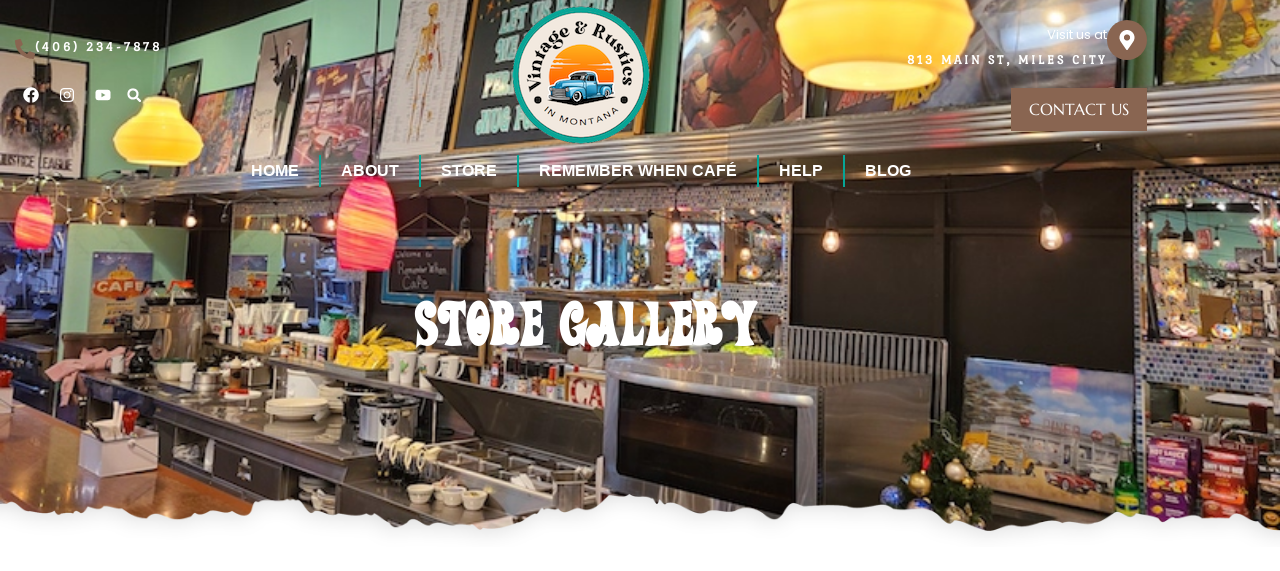

--- FILE ---
content_type: text/html; charset=UTF-8
request_url: https://vintageandrustics.com/store-gallery/
body_size: 27110
content:
<!doctype html>
<html lang="en-US">
<head>
	<meta charset="UTF-8">
	<meta name="viewport" content="width=device-width, initial-scale=1">
	<link rel="profile" href="https://gmpg.org/xfn/11">
	<meta name='robots' content='index, follow, max-image-preview:large, max-snippet:-1, max-video-preview:-1' />

	<!-- This site is optimized with the Yoast SEO plugin v26.8 - https://yoast.com/product/yoast-seo-wordpress/ -->
	<title>Store Gallery - Vintage And Rustics</title>
	<link rel="canonical" href="https://vintageandrustics.com/store-gallery/" />
	<meta property="og:locale" content="en_US" />
	<meta property="og:type" content="article" />
	<meta property="og:title" content="Store Gallery - Vintage And Rustics" />
	<meta property="og:description" content="/*! elementor-pro &#8211; v3.10.3 &#8211; 29-01-2023 */ .elementor-gallery__container{min-height:1px}.elementor-gallery-item{position:relative;overflow:hidden;display:block;text-decoration:none;border:solid var(&#8211;image-border-width) var(&#8211;image-border-color);border-radius:var(&#8211;image-border-radius)}.elementor-gallery-item__content,.elementor-gallery-item__overlay{height:100%;width:100%;position:absolute;top:0;left:0}.elementor-gallery-item__overlay{mix-blend-mode:var(&#8211;overlay-mix-blend-mode);transition-duration:var(&#8211;overlay-transition-duration);transition-property:mix-blend-mode,transform,opacity,background-color}.elementor-gallery-item__image.e-gallery-image{transition-duration:var(&#8211;image-transition-duration);transition-property:filter,transform}.elementor-gallery-item__content{display:flex;flex-direction:column;justify-content:var(&#8211;content-justify-content,center);align-items:center;text-align:var(&#8211;content-text-align);padding:var(&#8211;content-padding)}.elementor-gallery-item__content&gt;div{transition-duration:var(&#8211;content-transition-duration)}.elementor-gallery-item__content.elementor-gallery&#8211;sequenced-animation&gt;div:nth-child(2){transition-delay:calc(var(&#8211;content-transition-delay) / 3)}.elementor-gallery-item__content.elementor-gallery&#8211;sequenced-animation&gt;div:nth-child(3){transition-delay:calc(var(&#8211;content-transition-delay) / 3 * 2)}.elementor-gallery-item__content.elementor-gallery&#8211;sequenced-animation&gt;div:nth-child(4){transition-delay:calc(var(&#8211;content-transition-delay) / 3 * 3)}.elementor-gallery-item__description{color:var(&#8211;description-text-color,#fff);width:100%}.elementor-gallery-item__title{color:var(&#8211;title-text-color,#fff);font-weight:700;width:100%}.elementor-gallery__titles-container{display:flex;flex-wrap:wrap;justify-content:var(&#8211;titles-container-justify-content,center);margin-bottom:20px}.elementor-gallery__titles-container:not(.e&#8211;pointer-framed) .elementor-item:after,.elementor-gallery__titles-container:not(.e&#8211;pointer-framed) .elementor-item:before{background-color:var(&#8211;galleries-pointer-bg-color-hover)}.elementor-gallery__titles-container:not(.e&#8211;pointer-framed) .elementor-item.elementor-item-active:after,.elementor-gallery__titles-container:not(.e&#8211;pointer-framed) .elementor-item.elementor-item-active:before{background-color:var(&#8211;galleries-pointer-bg-color-active)}.elementor-gallery__titles-container.e&#8211;pointer-framed .elementor-item:before{border-color:var(&#8211;galleries-pointer-bg-color-hover);border-width:var(&#8211;galleries-pointer-border-width)}.elementor-gallery__titles-container.e&#8211;pointer-framed .elementor-item:after{border-color:var(&#8211;galleries-pointer-bg-color-hover)}.elementor-gallery__titles-container.e&#8211;pointer-framed .elementor-item.elementor-item-active:after,.elementor-gallery__titles-container.e&#8211;pointer-framed .elementor-item.elementor-item-active:before{border-color:var(&#8211;galleries-pointer-bg-color-active)}.elementor-gallery__titles-container.e&#8211;pointer-framed.e&#8211;animation-draw .elementor-item:before{border-left-width:var(&#8211;galleries-pointer-border-width);border-bottom-width:var(&#8211;galleries-pointer-border-width);border-right-width:0;border-top-width:0}.elementor-gallery__titles-container.e&#8211;pointer-framed.e&#8211;animation-draw .elementor-item:after{border-left-width:0;border-bottom-width:0;border-right-width:var(&#8211;galleries-pointer-border-width);border-top-width:var(&#8211;galleries-pointer-border-width)}.elementor-gallery__titles-container.e&#8211;pointer-framed.e&#8211;animation-corners .elementor-item:before{border-left-width:var(&#8211;galleries-pointer-border-width);border-bottom-width:0;border-right-width:0;border-top-width:var(&#8211;galleries-pointer-border-width)}.elementor-gallery__titles-container.e&#8211;pointer-framed.e&#8211;animation-corners .elementor-item:after{border-left-width:0;border-bottom-width:var(&#8211;galleries-pointer-border-width);border-right-width:var(&#8211;galleries-pointer-border-width);border-top-width:0}.elementor-gallery__titles-container .e&#8211;pointer-double-line .elementor-item:after,.elementor-gallery__titles-container .e&#8211;pointer-double-line .elementor-item:before,.elementor-gallery__titles-container .e&#8211;pointer-overline .elementor-item:before,.elementor-gallery__titles-container .e&#8211;pointer-underline .elementor-item:after{height:var(&#8211;galleries-pointer-border-width)}.elementor-gallery-title{&#8211;space-between:10px;cursor:pointer;color:#6d7882;font-weight:500;position:relative;padding:7px 14px;transition:all .3s}.elementor-gallery-title&#8211;active{color:#495157}.elementor-gallery-title:not(:last-child){margin-right:var(&#8211;space-between)}.elementor-gallery-item__title+.elementor-gallery-item__description{margin-top:var(&#8211;description-margin-top)}.e-gallery-item.elementor-gallery-item{transition-property:all}.e-gallery-item.elementor-animated-content .elementor-animated-item&#8211;enter-from-bottom,.e-gallery-item.elementor-animated-content .elementor-animated-item&#8211;enter-from-left,.e-gallery-item.elementor-animated-content .elementor-animated-item&#8211;enter-from-right,.e-gallery-item.elementor-animated-content .elementor-animated-item&#8211;enter-from-top,.e-gallery-item:hover .elementor-gallery__item-overlay-bg,.e-gallery-item:hover .elementor-gallery__item-overlay-content,.e-gallery-item:hover .elementor-gallery__item-overlay-content__description,.e-gallery-item:hover .elementor-gallery__item-overlay-content__title{opacity:1}a.elementor-item.elementor-gallery-title{color:var(&#8211;galleries-title-color-normal)}a.elementor-item.elementor-gallery-title.elementor-item-active,a.elementor-item.elementor-gallery-title.highlighted,a.elementor-item.elementor-gallery-title:focus,a.elementor-item.elementor-gallery-title:hover{color:var(&#8211;galleries-title-color-hover)}a.elementor-item.elementor-gallery-title.elementor-item-active{color:var(&#8211;gallery-title-color-active)}.e-con-inner&gt;.elementor-widget-gallery,.e-con&gt;.elementor-widget-gallery{width:var(&#8211;container-widget-width);&#8211;flex-grow:var(&#8211;container-widget-flex-grow)} https://penidabet.it.com/ hk pools asli rtp [&hellip;]" />
	<meta property="og:url" content="https://vintageandrustics.com/store-gallery/" />
	<meta property="og:site_name" content="Vintage And Rustics" />
	<meta property="article:modified_time" content="2025-08-08T04:35:34+00:00" />
	<meta name="twitter:card" content="summary_large_image" />
	<meta name="twitter:label1" content="Est. reading time" />
	<meta name="twitter:data1" content="2 minutes" />
	<script type="application/ld+json" class="yoast-schema-graph">{"@context":"https://schema.org","@graph":[{"@type":"WebPage","@id":"https://vintageandrustics.com/store-gallery/","url":"https://vintageandrustics.com/store-gallery/","name":"Store Gallery - Vintage And Rustics","isPartOf":{"@id":"https://vintageandrustics.com/#website"},"datePublished":"2023-02-26T23:08:01+00:00","dateModified":"2025-08-08T04:35:34+00:00","breadcrumb":{"@id":"https://vintageandrustics.com/store-gallery/#breadcrumb"},"inLanguage":"en-US","potentialAction":[{"@type":"ReadAction","target":["https://vintageandrustics.com/store-gallery/"]}]},{"@type":"BreadcrumbList","@id":"https://vintageandrustics.com/store-gallery/#breadcrumb","itemListElement":[{"@type":"ListItem","position":1,"name":"Home","item":"https://vintageandrustics.com/"},{"@type":"ListItem","position":2,"name":"Store Gallery"}]},{"@type":"WebSite","@id":"https://vintageandrustics.com/#website","url":"https://vintageandrustics.com/","name":"Vintage And Rustics","description":"Vintage And Rustics","publisher":{"@id":"https://vintageandrustics.com/#organization"},"potentialAction":[{"@type":"SearchAction","target":{"@type":"EntryPoint","urlTemplate":"https://vintageandrustics.com/?s={search_term_string}"},"query-input":{"@type":"PropertyValueSpecification","valueRequired":true,"valueName":"search_term_string"}}],"inLanguage":"en-US"},{"@type":"Organization","@id":"https://vintageandrustics.com/#organization","name":"Vintage And Rustics","url":"https://vintageandrustics.com/","logo":{"@type":"ImageObject","inLanguage":"en-US","@id":"https://vintageandrustics.com/#/schema/logo/image/","url":"https://vintageandrustics.com/wp-content/uploads/2023/03/Vintage-and-Rustics-Logo-2.png","contentUrl":"https://vintageandrustics.com/wp-content/uploads/2023/03/Vintage-and-Rustics-Logo-2.png","width":140,"height":140,"caption":"Vintage And Rustics"},"image":{"@id":"https://vintageandrustics.com/#/schema/logo/image/"}}]}</script>
	<!-- / Yoast SEO plugin. -->


<link rel='dns-prefetch' href='//www.googletagmanager.com' />
<link rel="alternate" type="application/rss+xml" title="Vintage And Rustics &raquo; Feed" href="https://vintageandrustics.com/feed/" />
<link rel="alternate" type="application/rss+xml" title="Vintage And Rustics &raquo; Comments Feed" href="https://vintageandrustics.com/comments/feed/" />
<link rel="alternate" title="oEmbed (JSON)" type="application/json+oembed" href="https://vintageandrustics.com/wp-json/oembed/1.0/embed?url=https%3A%2F%2Fvintageandrustics.com%2Fstore-gallery%2F" />
<link rel="alternate" title="oEmbed (XML)" type="text/xml+oembed" href="https://vintageandrustics.com/wp-json/oembed/1.0/embed?url=https%3A%2F%2Fvintageandrustics.com%2Fstore-gallery%2F&#038;format=xml" />
<style id='wp-img-auto-sizes-contain-inline-css'>
img:is([sizes=auto i],[sizes^="auto," i]){contain-intrinsic-size:3000px 1500px}
/*# sourceURL=wp-img-auto-sizes-contain-inline-css */
</style>

<style id='wp-emoji-styles-inline-css'>

	img.wp-smiley, img.emoji {
		display: inline !important;
		border: none !important;
		box-shadow: none !important;
		height: 1em !important;
		width: 1em !important;
		margin: 0 0.07em !important;
		vertical-align: -0.1em !important;
		background: none !important;
		padding: 0 !important;
	}
/*# sourceURL=wp-emoji-styles-inline-css */
</style>
<style id='classic-theme-styles-inline-css'>
/*! This file is auto-generated */
.wp-block-button__link{color:#fff;background-color:#32373c;border-radius:9999px;box-shadow:none;text-decoration:none;padding:calc(.667em + 2px) calc(1.333em + 2px);font-size:1.125em}.wp-block-file__button{background:#32373c;color:#fff;text-decoration:none}
/*# sourceURL=/wp-includes/css/classic-themes.min.css */
</style>
<style id='global-styles-inline-css'>
:root{--wp--preset--aspect-ratio--square: 1;--wp--preset--aspect-ratio--4-3: 4/3;--wp--preset--aspect-ratio--3-4: 3/4;--wp--preset--aspect-ratio--3-2: 3/2;--wp--preset--aspect-ratio--2-3: 2/3;--wp--preset--aspect-ratio--16-9: 16/9;--wp--preset--aspect-ratio--9-16: 9/16;--wp--preset--color--black: #000000;--wp--preset--color--cyan-bluish-gray: #abb8c3;--wp--preset--color--white: #ffffff;--wp--preset--color--pale-pink: #f78da7;--wp--preset--color--vivid-red: #cf2e2e;--wp--preset--color--luminous-vivid-orange: #ff6900;--wp--preset--color--luminous-vivid-amber: #fcb900;--wp--preset--color--light-green-cyan: #7bdcb5;--wp--preset--color--vivid-green-cyan: #00d084;--wp--preset--color--pale-cyan-blue: #8ed1fc;--wp--preset--color--vivid-cyan-blue: #0693e3;--wp--preset--color--vivid-purple: #9b51e0;--wp--preset--gradient--vivid-cyan-blue-to-vivid-purple: linear-gradient(135deg,rgb(6,147,227) 0%,rgb(155,81,224) 100%);--wp--preset--gradient--light-green-cyan-to-vivid-green-cyan: linear-gradient(135deg,rgb(122,220,180) 0%,rgb(0,208,130) 100%);--wp--preset--gradient--luminous-vivid-amber-to-luminous-vivid-orange: linear-gradient(135deg,rgb(252,185,0) 0%,rgb(255,105,0) 100%);--wp--preset--gradient--luminous-vivid-orange-to-vivid-red: linear-gradient(135deg,rgb(255,105,0) 0%,rgb(207,46,46) 100%);--wp--preset--gradient--very-light-gray-to-cyan-bluish-gray: linear-gradient(135deg,rgb(238,238,238) 0%,rgb(169,184,195) 100%);--wp--preset--gradient--cool-to-warm-spectrum: linear-gradient(135deg,rgb(74,234,220) 0%,rgb(151,120,209) 20%,rgb(207,42,186) 40%,rgb(238,44,130) 60%,rgb(251,105,98) 80%,rgb(254,248,76) 100%);--wp--preset--gradient--blush-light-purple: linear-gradient(135deg,rgb(255,206,236) 0%,rgb(152,150,240) 100%);--wp--preset--gradient--blush-bordeaux: linear-gradient(135deg,rgb(254,205,165) 0%,rgb(254,45,45) 50%,rgb(107,0,62) 100%);--wp--preset--gradient--luminous-dusk: linear-gradient(135deg,rgb(255,203,112) 0%,rgb(199,81,192) 50%,rgb(65,88,208) 100%);--wp--preset--gradient--pale-ocean: linear-gradient(135deg,rgb(255,245,203) 0%,rgb(182,227,212) 50%,rgb(51,167,181) 100%);--wp--preset--gradient--electric-grass: linear-gradient(135deg,rgb(202,248,128) 0%,rgb(113,206,126) 100%);--wp--preset--gradient--midnight: linear-gradient(135deg,rgb(2,3,129) 0%,rgb(40,116,252) 100%);--wp--preset--font-size--small: 13px;--wp--preset--font-size--medium: 20px;--wp--preset--font-size--large: 36px;--wp--preset--font-size--x-large: 42px;--wp--preset--spacing--20: 0.44rem;--wp--preset--spacing--30: 0.67rem;--wp--preset--spacing--40: 1rem;--wp--preset--spacing--50: 1.5rem;--wp--preset--spacing--60: 2.25rem;--wp--preset--spacing--70: 3.38rem;--wp--preset--spacing--80: 5.06rem;--wp--preset--shadow--natural: 6px 6px 9px rgba(0, 0, 0, 0.2);--wp--preset--shadow--deep: 12px 12px 50px rgba(0, 0, 0, 0.4);--wp--preset--shadow--sharp: 6px 6px 0px rgba(0, 0, 0, 0.2);--wp--preset--shadow--outlined: 6px 6px 0px -3px rgb(255, 255, 255), 6px 6px rgb(0, 0, 0);--wp--preset--shadow--crisp: 6px 6px 0px rgb(0, 0, 0);}:where(.is-layout-flex){gap: 0.5em;}:where(.is-layout-grid){gap: 0.5em;}body .is-layout-flex{display: flex;}.is-layout-flex{flex-wrap: wrap;align-items: center;}.is-layout-flex > :is(*, div){margin: 0;}body .is-layout-grid{display: grid;}.is-layout-grid > :is(*, div){margin: 0;}:where(.wp-block-columns.is-layout-flex){gap: 2em;}:where(.wp-block-columns.is-layout-grid){gap: 2em;}:where(.wp-block-post-template.is-layout-flex){gap: 1.25em;}:where(.wp-block-post-template.is-layout-grid){gap: 1.25em;}.has-black-color{color: var(--wp--preset--color--black) !important;}.has-cyan-bluish-gray-color{color: var(--wp--preset--color--cyan-bluish-gray) !important;}.has-white-color{color: var(--wp--preset--color--white) !important;}.has-pale-pink-color{color: var(--wp--preset--color--pale-pink) !important;}.has-vivid-red-color{color: var(--wp--preset--color--vivid-red) !important;}.has-luminous-vivid-orange-color{color: var(--wp--preset--color--luminous-vivid-orange) !important;}.has-luminous-vivid-amber-color{color: var(--wp--preset--color--luminous-vivid-amber) !important;}.has-light-green-cyan-color{color: var(--wp--preset--color--light-green-cyan) !important;}.has-vivid-green-cyan-color{color: var(--wp--preset--color--vivid-green-cyan) !important;}.has-pale-cyan-blue-color{color: var(--wp--preset--color--pale-cyan-blue) !important;}.has-vivid-cyan-blue-color{color: var(--wp--preset--color--vivid-cyan-blue) !important;}.has-vivid-purple-color{color: var(--wp--preset--color--vivid-purple) !important;}.has-black-background-color{background-color: var(--wp--preset--color--black) !important;}.has-cyan-bluish-gray-background-color{background-color: var(--wp--preset--color--cyan-bluish-gray) !important;}.has-white-background-color{background-color: var(--wp--preset--color--white) !important;}.has-pale-pink-background-color{background-color: var(--wp--preset--color--pale-pink) !important;}.has-vivid-red-background-color{background-color: var(--wp--preset--color--vivid-red) !important;}.has-luminous-vivid-orange-background-color{background-color: var(--wp--preset--color--luminous-vivid-orange) !important;}.has-luminous-vivid-amber-background-color{background-color: var(--wp--preset--color--luminous-vivid-amber) !important;}.has-light-green-cyan-background-color{background-color: var(--wp--preset--color--light-green-cyan) !important;}.has-vivid-green-cyan-background-color{background-color: var(--wp--preset--color--vivid-green-cyan) !important;}.has-pale-cyan-blue-background-color{background-color: var(--wp--preset--color--pale-cyan-blue) !important;}.has-vivid-cyan-blue-background-color{background-color: var(--wp--preset--color--vivid-cyan-blue) !important;}.has-vivid-purple-background-color{background-color: var(--wp--preset--color--vivid-purple) !important;}.has-black-border-color{border-color: var(--wp--preset--color--black) !important;}.has-cyan-bluish-gray-border-color{border-color: var(--wp--preset--color--cyan-bluish-gray) !important;}.has-white-border-color{border-color: var(--wp--preset--color--white) !important;}.has-pale-pink-border-color{border-color: var(--wp--preset--color--pale-pink) !important;}.has-vivid-red-border-color{border-color: var(--wp--preset--color--vivid-red) !important;}.has-luminous-vivid-orange-border-color{border-color: var(--wp--preset--color--luminous-vivid-orange) !important;}.has-luminous-vivid-amber-border-color{border-color: var(--wp--preset--color--luminous-vivid-amber) !important;}.has-light-green-cyan-border-color{border-color: var(--wp--preset--color--light-green-cyan) !important;}.has-vivid-green-cyan-border-color{border-color: var(--wp--preset--color--vivid-green-cyan) !important;}.has-pale-cyan-blue-border-color{border-color: var(--wp--preset--color--pale-cyan-blue) !important;}.has-vivid-cyan-blue-border-color{border-color: var(--wp--preset--color--vivid-cyan-blue) !important;}.has-vivid-purple-border-color{border-color: var(--wp--preset--color--vivid-purple) !important;}.has-vivid-cyan-blue-to-vivid-purple-gradient-background{background: var(--wp--preset--gradient--vivid-cyan-blue-to-vivid-purple) !important;}.has-light-green-cyan-to-vivid-green-cyan-gradient-background{background: var(--wp--preset--gradient--light-green-cyan-to-vivid-green-cyan) !important;}.has-luminous-vivid-amber-to-luminous-vivid-orange-gradient-background{background: var(--wp--preset--gradient--luminous-vivid-amber-to-luminous-vivid-orange) !important;}.has-luminous-vivid-orange-to-vivid-red-gradient-background{background: var(--wp--preset--gradient--luminous-vivid-orange-to-vivid-red) !important;}.has-very-light-gray-to-cyan-bluish-gray-gradient-background{background: var(--wp--preset--gradient--very-light-gray-to-cyan-bluish-gray) !important;}.has-cool-to-warm-spectrum-gradient-background{background: var(--wp--preset--gradient--cool-to-warm-spectrum) !important;}.has-blush-light-purple-gradient-background{background: var(--wp--preset--gradient--blush-light-purple) !important;}.has-blush-bordeaux-gradient-background{background: var(--wp--preset--gradient--blush-bordeaux) !important;}.has-luminous-dusk-gradient-background{background: var(--wp--preset--gradient--luminous-dusk) !important;}.has-pale-ocean-gradient-background{background: var(--wp--preset--gradient--pale-ocean) !important;}.has-electric-grass-gradient-background{background: var(--wp--preset--gradient--electric-grass) !important;}.has-midnight-gradient-background{background: var(--wp--preset--gradient--midnight) !important;}.has-small-font-size{font-size: var(--wp--preset--font-size--small) !important;}.has-medium-font-size{font-size: var(--wp--preset--font-size--medium) !important;}.has-large-font-size{font-size: var(--wp--preset--font-size--large) !important;}.has-x-large-font-size{font-size: var(--wp--preset--font-size--x-large) !important;}
:where(.wp-block-post-template.is-layout-flex){gap: 1.25em;}:where(.wp-block-post-template.is-layout-grid){gap: 1.25em;}
:where(.wp-block-term-template.is-layout-flex){gap: 1.25em;}:where(.wp-block-term-template.is-layout-grid){gap: 1.25em;}
:where(.wp-block-columns.is-layout-flex){gap: 2em;}:where(.wp-block-columns.is-layout-grid){gap: 2em;}
:root :where(.wp-block-pullquote){font-size: 1.5em;line-height: 1.6;}
/*# sourceURL=global-styles-inline-css */
</style>
<link rel='stylesheet' id='woocommerce-layout-css' href='https://vintageandrustics.com/wp-content/plugins/woocommerce/assets/css/woocommerce-layout.css?ver=10.4.3' media='all' />
<link rel='stylesheet' id='woocommerce-smallscreen-css' href='https://vintageandrustics.com/wp-content/plugins/woocommerce/assets/css/woocommerce-smallscreen.css?ver=10.4.3' media='only screen and (max-width: 768px)' />
<link rel='stylesheet' id='woocommerce-general-css' href='https://vintageandrustics.com/wp-content/plugins/woocommerce/assets/css/woocommerce.css?ver=10.4.3' media='all' />
<style id='woocommerce-inline-inline-css'>
.woocommerce form .form-row .required { visibility: visible; }
/*# sourceURL=woocommerce-inline-inline-css */
</style>
<link rel='stylesheet' id='hello-elementor-css' href='https://vintageandrustics.com/wp-content/themes/hello-elementor/style.min.css?ver=2.7.1' media='all' />
<link rel='stylesheet' id='hello-elementor-theme-style-css' href='https://vintageandrustics.com/wp-content/themes/hello-elementor/theme.min.css?ver=2.7.1' media='all' />
<link rel='stylesheet' id='elementor-frontend-css' href='https://vintageandrustics.com/wp-content/plugins/elementor/assets/css/frontend.min.css?ver=3.34.1' media='all' />
<link rel='stylesheet' id='elementor-post-19-css' href='https://vintageandrustics.com/wp-content/uploads/elementor/css/post-19.css?ver=1769348028' media='all' />
<link rel='stylesheet' id='elementor-pro-css' href='https://vintageandrustics.com/wp-content/plugins/elementor-pro/assets/css/frontend.min.css?ver=3.12.1' media='all' />
<link rel='stylesheet' id='font-awesome-5-all-css' href='https://vintageandrustics.com/wp-content/plugins/elementor/assets/lib/font-awesome/css/all.min.css?ver=3.34.1' media='all' />
<link rel='stylesheet' id='font-awesome-4-shim-css' href='https://vintageandrustics.com/wp-content/plugins/elementor/assets/lib/font-awesome/css/v4-shims.min.css?ver=3.34.1' media='all' />
<link rel='stylesheet' id='elementor-gallery-css' href='https://vintageandrustics.com/wp-content/plugins/elementor/assets/lib/e-gallery/css/e-gallery.min.css?ver=1.2.0' media='all' />
<link rel='stylesheet' id='elementor-post-897-css' href='https://vintageandrustics.com/wp-content/uploads/elementor/css/post-897.css?ver=1769360341' media='all' />
<link rel='stylesheet' id='elementor-post-24-css' href='https://vintageandrustics.com/wp-content/uploads/elementor/css/post-24.css?ver=1769348028' media='all' />
<link rel='stylesheet' id='elementor-post-31-css' href='https://vintageandrustics.com/wp-content/uploads/elementor/css/post-31.css?ver=1769348028' media='all' />
<link rel='stylesheet' id='elementor-post-89-css' href='https://vintageandrustics.com/wp-content/uploads/elementor/css/post-89.css?ver=1769349586' media='all' />
<link rel='stylesheet' id='ekit-widget-styles-css' href='https://vintageandrustics.com/wp-content/plugins/elementskit-lite/widgets/init/assets/css/widget-styles.css?ver=3.7.8' media='all' />
<link rel='stylesheet' id='ekit-responsive-css' href='https://vintageandrustics.com/wp-content/plugins/elementskit-lite/widgets/init/assets/css/responsive.css?ver=3.7.8' media='all' />
<link rel='stylesheet' id='elementor-gf-local-portlligatslab-css' href='https://vintageandrustics.com/wp-content/uploads/elementor/google-fonts/css/portlligatslab.css?ver=1742225747' media='all' />
<link rel='stylesheet' id='elementor-gf-local-poppins-css' href='https://vintageandrustics.com/wp-content/uploads/elementor/google-fonts/css/poppins.css?ver=1742225747' media='all' />
<link rel='stylesheet' id='elementor-gf-local-marcellus-css' href='https://vintageandrustics.com/wp-content/uploads/elementor/google-fonts/css/marcellus.css?ver=1742225747' media='all' />
<link rel='stylesheet' id='elementor-gf-local-martianmono-css' href='https://vintageandrustics.com/wp-content/uploads/elementor/google-fonts/css/martianmono.css?ver=1742225748' media='all' />
<link rel='stylesheet' id='elementor-icons-ekiticons-css' href='https://vintageandrustics.com/wp-content/plugins/elementskit-lite/modules/elementskit-icon-pack/assets/css/ekiticons.css?ver=3.7.8' media='all' />
<script id="woocommerce-google-analytics-integration-gtag-js-after">
/* Google Analytics for WooCommerce (gtag.js) */
					window.dataLayer = window.dataLayer || [];
					function gtag(){dataLayer.push(arguments);}
					// Set up default consent state.
					for ( const mode of [{"analytics_storage":"denied","ad_storage":"denied","ad_user_data":"denied","ad_personalization":"denied","region":["AT","BE","BG","HR","CY","CZ","DK","EE","FI","FR","DE","GR","HU","IS","IE","IT","LV","LI","LT","LU","MT","NL","NO","PL","PT","RO","SK","SI","ES","SE","GB","CH"]}] || [] ) {
						gtag( "consent", "default", { "wait_for_update": 500, ...mode } );
					}
					gtag("js", new Date());
					gtag("set", "developer_id.dOGY3NW", true);
					gtag("config", "G-0DPSS3ZHQP", {"track_404":true,"allow_google_signals":true,"logged_in":false,"linker":{"domains":[],"allow_incoming":false},"custom_map":{"dimension1":"logged_in"}});
//# sourceURL=woocommerce-google-analytics-integration-gtag-js-after
</script>
<script src="https://vintageandrustics.com/wp-includes/js/jquery/jquery.min.js?ver=3.7.1" id="jquery-core-js"></script>
<script src="https://vintageandrustics.com/wp-includes/js/jquery/jquery-migrate.min.js?ver=3.4.1" id="jquery-migrate-js"></script>
<script src="https://vintageandrustics.com/wp-content/plugins/woocommerce/assets/js/jquery-blockui/jquery.blockUI.min.js?ver=2.7.0-wc.10.4.3" id="wc-jquery-blockui-js" defer data-wp-strategy="defer"></script>
<script id="wc-add-to-cart-js-extra">
var wc_add_to_cart_params = {"ajax_url":"/wp-admin/admin-ajax.php","wc_ajax_url":"/?wc-ajax=%%endpoint%%&elementor_page_id=897","i18n_view_cart":"View cart","cart_url":"https://vintageandrustics.com/cart/","is_cart":"","cart_redirect_after_add":"no"};
//# sourceURL=wc-add-to-cart-js-extra
</script>
<script src="https://vintageandrustics.com/wp-content/plugins/woocommerce/assets/js/frontend/add-to-cart.min.js?ver=10.4.3" id="wc-add-to-cart-js" defer data-wp-strategy="defer"></script>
<script src="https://vintageandrustics.com/wp-content/plugins/woocommerce/assets/js/js-cookie/js.cookie.min.js?ver=2.1.4-wc.10.4.3" id="wc-js-cookie-js" defer data-wp-strategy="defer"></script>
<script id="woocommerce-js-extra">
var woocommerce_params = {"ajax_url":"/wp-admin/admin-ajax.php","wc_ajax_url":"/?wc-ajax=%%endpoint%%&elementor_page_id=897","i18n_password_show":"Show password","i18n_password_hide":"Hide password"};
//# sourceURL=woocommerce-js-extra
</script>
<script src="https://vintageandrustics.com/wp-content/plugins/woocommerce/assets/js/frontend/woocommerce.min.js?ver=10.4.3" id="woocommerce-js" defer data-wp-strategy="defer"></script>
<script src="https://vintageandrustics.com/wp-content/plugins/elementor/assets/lib/font-awesome/js/v4-shims.min.js?ver=3.34.1" id="font-awesome-4-shim-js"></script>
<link rel="https://api.w.org/" href="https://vintageandrustics.com/wp-json/" /><link rel="alternate" title="JSON" type="application/json" href="https://vintageandrustics.com/wp-json/wp/v2/pages/897" /><link rel="EditURI" type="application/rsd+xml" title="RSD" href="https://vintageandrustics.com/xmlrpc.php?rsd" />
<meta name="generator" content="WordPress 6.9" />
<meta name="generator" content="WooCommerce 10.4.3" />
<link rel='shortlink' href='https://vintageandrustics.com/?p=897' />
<meta name="ti-site-data" content="[base64]" />	<noscript><style>.woocommerce-product-gallery{ opacity: 1 !important; }</style></noscript>
	<meta name="generator" content="Elementor 3.34.1; features: e_font_icon_svg, additional_custom_breakpoints; settings: css_print_method-external, google_font-enabled, font_display-swap">
			<style>
				.e-con.e-parent:nth-of-type(n+4):not(.e-lazyloaded):not(.e-no-lazyload),
				.e-con.e-parent:nth-of-type(n+4):not(.e-lazyloaded):not(.e-no-lazyload) * {
					background-image: none !important;
				}
				@media screen and (max-height: 1024px) {
					.e-con.e-parent:nth-of-type(n+3):not(.e-lazyloaded):not(.e-no-lazyload),
					.e-con.e-parent:nth-of-type(n+3):not(.e-lazyloaded):not(.e-no-lazyload) * {
						background-image: none !important;
					}
				}
				@media screen and (max-height: 640px) {
					.e-con.e-parent:nth-of-type(n+2):not(.e-lazyloaded):not(.e-no-lazyload),
					.e-con.e-parent:nth-of-type(n+2):not(.e-lazyloaded):not(.e-no-lazyload) * {
						background-image: none !important;
					}
				}
			</style>
			<link rel="icon" href="https://vintageandrustics.com/wp-content/uploads/2023/03/vintage-favicon-150x150.png" sizes="32x32" />
<link rel="icon" href="https://vintageandrustics.com/wp-content/uploads/2023/03/vintage-favicon.png" sizes="192x192" />
<link rel="apple-touch-icon" href="https://vintageandrustics.com/wp-content/uploads/2023/03/vintage-favicon.png" />
<meta name="msapplication-TileImage" content="https://vintageandrustics.com/wp-content/uploads/2023/03/vintage-favicon.png" />
</head>
<body class="wp-singular page-template page-template-elementor_theme page page-id-897 wp-custom-logo wp-theme-hello-elementor theme-hello-elementor woocommerce-no-js elementor-default elementor-kit-19 elementor-page elementor-page-897 elementor-page-89">


<a class="skip-link screen-reader-text" href="#content">Skip to content</a>

		<header data-elementor-type="header" data-elementor-id="24" class="elementor elementor-24 elementor-location-header">
					<div class="elementor-section-wrap">
								<section class="elementor-section elementor-top-section elementor-element elementor-element-3ca43fad elementor-section-content-middle elementor-section-boxed elementor-section-height-default elementor-section-height-default" data-id="3ca43fad" data-element_type="section" data-settings="{&quot;background_background&quot;:&quot;slideshow&quot;,&quot;background_slideshow_gallery&quot;:[],&quot;background_slideshow_loop&quot;:&quot;yes&quot;,&quot;background_slideshow_slide_duration&quot;:5000,&quot;background_slideshow_slide_transition&quot;:&quot;fade&quot;,&quot;background_slideshow_transition_duration&quot;:500}">
						<div class="elementor-container elementor-column-gap-no">
					<div class="elementor-column elementor-col-33 elementor-top-column elementor-element elementor-element-f30d03 elementor-hidden-mobile elementor-hidden-tablet" data-id="f30d03" data-element_type="column">
			<div class="elementor-widget-wrap elementor-element-populated">
						<div class="elementor-element elementor-element-7df82305 elementor-position-inline-start elementor-view-default elementor-mobile-position-block-start elementor-widget elementor-widget-icon-box" data-id="7df82305" data-element_type="widget" data-widget_type="icon-box.default">
				<div class="elementor-widget-container">
							<div class="elementor-icon-box-wrapper">

						<div class="elementor-icon-box-icon">
				<a href="tel:4062347878" target="_blank" class="elementor-icon" tabindex="-1">
				<svg aria-hidden="true" class="e-font-icon-svg e-fas-phone-alt" viewBox="0 0 512 512" xmlns="http://www.w3.org/2000/svg"><path d="M497.39 361.8l-112-48a24 24 0 0 0-28 6.9l-49.6 60.6A370.66 370.66 0 0 1 130.6 204.11l60.6-49.6a23.94 23.94 0 0 0 6.9-28l-48-112A24.16 24.16 0 0 0 122.6.61l-104 24A24 24 0 0 0 0 48c0 256.5 207.9 464 464 464a24 24 0 0 0 23.4-18.6l24-104a24.29 24.29 0 0 0-14.01-27.6z"></path></svg>				</a>
			</div>
			
						<div class="elementor-icon-box-content">

				
									<p class="elementor-icon-box-description">
						(406) 234-7878					</p>
				
			</div>
			
		</div>
						</div>
				</div>
				<div class="elementor-element elementor-element-4676a07 e-grid-align-left elementor-widget__width-auto elementor-shape-rounded elementor-grid-0 elementor-widget elementor-widget-social-icons" data-id="4676a07" data-element_type="widget" data-widget_type="social-icons.default">
				<div class="elementor-widget-container">
							<div class="elementor-social-icons-wrapper elementor-grid" role="list">
							<span class="elementor-grid-item" role="listitem">
					<a class="elementor-icon elementor-social-icon elementor-social-icon-facebook elementor-repeater-item-a258d28" href="https://web.facebook.com/VintageandRusticsinMontana/" target="_blank">
						<span class="elementor-screen-only">Facebook</span>
						<svg aria-hidden="true" class="e-font-icon-svg e-fab-facebook" viewBox="0 0 512 512" xmlns="http://www.w3.org/2000/svg"><path d="M504 256C504 119 393 8 256 8S8 119 8 256c0 123.78 90.69 226.38 209.25 245V327.69h-63V256h63v-54.64c0-62.15 37-96.48 93.67-96.48 27.14 0 55.52 4.84 55.52 4.84v61h-31.28c-30.8 0-40.41 19.12-40.41 38.73V256h68.78l-11 71.69h-57.78V501C413.31 482.38 504 379.78 504 256z"></path></svg>					</a>
				</span>
							<span class="elementor-grid-item" role="listitem">
					<a class="elementor-icon elementor-social-icon elementor-social-icon-instagram elementor-repeater-item-3989116" href="https://www.instagram.com/vintageandrusticsinmt/" target="_blank">
						<span class="elementor-screen-only">Instagram</span>
						<svg aria-hidden="true" class="e-font-icon-svg e-fab-instagram" viewBox="0 0 448 512" xmlns="http://www.w3.org/2000/svg"><path d="M224.1 141c-63.6 0-114.9 51.3-114.9 114.9s51.3 114.9 114.9 114.9S339 319.5 339 255.9 287.7 141 224.1 141zm0 189.6c-41.1 0-74.7-33.5-74.7-74.7s33.5-74.7 74.7-74.7 74.7 33.5 74.7 74.7-33.6 74.7-74.7 74.7zm146.4-194.3c0 14.9-12 26.8-26.8 26.8-14.9 0-26.8-12-26.8-26.8s12-26.8 26.8-26.8 26.8 12 26.8 26.8zm76.1 27.2c-1.7-35.9-9.9-67.7-36.2-93.9-26.2-26.2-58-34.4-93.9-36.2-37-2.1-147.9-2.1-184.9 0-35.8 1.7-67.6 9.9-93.9 36.1s-34.4 58-36.2 93.9c-2.1 37-2.1 147.9 0 184.9 1.7 35.9 9.9 67.7 36.2 93.9s58 34.4 93.9 36.2c37 2.1 147.9 2.1 184.9 0 35.9-1.7 67.7-9.9 93.9-36.2 26.2-26.2 34.4-58 36.2-93.9 2.1-37 2.1-147.8 0-184.8zM398.8 388c-7.8 19.6-22.9 34.7-42.6 42.6-29.5 11.7-99.5 9-132.1 9s-102.7 2.6-132.1-9c-19.6-7.8-34.7-22.9-42.6-42.6-11.7-29.5-9-99.5-9-132.1s-2.6-102.7 9-132.1c7.8-19.6 22.9-34.7 42.6-42.6 29.5-11.7 99.5-9 132.1-9s102.7-2.6 132.1 9c19.6 7.8 34.7 22.9 42.6 42.6 11.7 29.5 9 99.5 9 132.1s2.7 102.7-9 132.1z"></path></svg>					</a>
				</span>
							<span class="elementor-grid-item" role="listitem">
					<a class="elementor-icon elementor-social-icon elementor-social-icon-youtube elementor-repeater-item-50f03e5" href="https://www.youtube.com/@vintageandrusticsinmontana" target="_blank">
						<span class="elementor-screen-only">Youtube</span>
						<svg aria-hidden="true" class="e-font-icon-svg e-fab-youtube" viewBox="0 0 576 512" xmlns="http://www.w3.org/2000/svg"><path d="M549.655 124.083c-6.281-23.65-24.787-42.276-48.284-48.597C458.781 64 288 64 288 64S117.22 64 74.629 75.486c-23.497 6.322-42.003 24.947-48.284 48.597-11.412 42.867-11.412 132.305-11.412 132.305s0 89.438 11.412 132.305c6.281 23.65 24.787 41.5 48.284 47.821C117.22 448 288 448 288 448s170.78 0 213.371-11.486c23.497-6.321 42.003-24.171 48.284-47.821 11.412-42.867 11.412-132.305 11.412-132.305s0-89.438-11.412-132.305zm-317.51 213.508V175.185l142.739 81.205-142.739 81.201z"></path></svg>					</a>
				</span>
					</div>
						</div>
				</div>
				<div class="elementor-element elementor-element-69768a2c elementor-search-form--skin-full_screen elementor-widget__width-auto elementor-widget elementor-widget-search-form" data-id="69768a2c" data-element_type="widget" data-settings="{&quot;skin&quot;:&quot;full_screen&quot;}" data-widget_type="search-form.default">
				<div class="elementor-widget-container">
							<form class="elementor-search-form" role="search" action="https://vintageandrustics.com" method="get">
									<div class="elementor-search-form__toggle" tabindex="0" role="button">
				<div class="e-font-icon-svg-container"><svg aria-hidden="true" class="e-font-icon-svg e-fas-search" viewBox="0 0 512 512" xmlns="http://www.w3.org/2000/svg"><path d="M505 442.7L405.3 343c-4.5-4.5-10.6-7-17-7H372c27.6-35.3 44-79.7 44-128C416 93.1 322.9 0 208 0S0 93.1 0 208s93.1 208 208 208c48.3 0 92.7-16.4 128-44v16.3c0 6.4 2.5 12.5 7 17l99.7 99.7c9.4 9.4 24.6 9.4 33.9 0l28.3-28.3c9.4-9.4 9.4-24.6.1-34zM208 336c-70.7 0-128-57.2-128-128 0-70.7 57.2-128 128-128 70.7 0 128 57.2 128 128 0 70.7-57.2 128-128 128z"></path></svg></div>				<span class="elementor-screen-only">Search</span>
			</div>
						<div class="elementor-search-form__container">
								<input placeholder="Enter your text..." class="elementor-search-form__input" type="search" name="s" title="Search" value="">
																<div class="dialog-lightbox-close-button dialog-close-button">
					<svg aria-hidden="true" class="e-font-icon-svg e-eicon-close" viewBox="0 0 1000 1000" xmlns="http://www.w3.org/2000/svg"><path d="M742 167L500 408 258 167C246 154 233 150 217 150 196 150 179 158 167 167 154 179 150 196 150 212 150 229 154 242 171 254L408 500 167 742C138 771 138 800 167 829 196 858 225 858 254 829L496 587 738 829C750 842 767 846 783 846 800 846 817 842 829 829 842 817 846 804 846 783 846 767 842 750 829 737L588 500 833 258C863 229 863 200 833 171 804 137 775 137 742 167Z"></path></svg>					<span class="elementor-screen-only">Close this search box.</span>
				</div>
							</div>
		</form>
						</div>
				</div>
					</div>
		</div>
				<div class="elementor-column elementor-col-33 elementor-top-column elementor-element elementor-element-21b8bafc" data-id="21b8bafc" data-element_type="column">
			<div class="elementor-widget-wrap elementor-element-populated">
						<div class="elementor-element elementor-element-1a4575c5 elementor-widget elementor-widget-theme-site-logo elementor-widget-image" data-id="1a4575c5" data-element_type="widget" data-widget_type="theme-site-logo.default">
				<div class="elementor-widget-container">
										<div class="elementor-image">
								<a href="https://vintageandrustics.com">
			<img width="140" height="140" src="https://vintageandrustics.com/wp-content/uploads/2023/03/Vintage-and-Rustics-Logo-2.png" class="attachment-full size-full wp-image-1373" alt="" />				</a>
										</div>
								</div>
				</div>
					</div>
		</div>
				<div class="elementor-column elementor-col-33 elementor-top-column elementor-element elementor-element-1455c676 elementor-hidden-mobile elementor-hidden-tablet" data-id="1455c676" data-element_type="column">
			<div class="elementor-widget-wrap elementor-element-populated">
						<div class="elementor-element elementor-element-57da52f elementor-view-stacked elementor-position-inline-end elementor-shape-circle elementor-mobile-position-block-start elementor-widget elementor-widget-icon-box" data-id="57da52f" data-element_type="widget" data-widget_type="icon-box.default">
				<div class="elementor-widget-container">
							<div class="elementor-icon-box-wrapper">

						<div class="elementor-icon-box-icon">
				<a href="https://goo.gl/maps/gMm28qCKLFnrmNbx6" target="_blank" class="elementor-icon" tabindex="-1" aria-label="Visit us at">
				<svg aria-hidden="true" class="e-font-icon-svg e-fas-map-marker-alt" viewBox="0 0 384 512" xmlns="http://www.w3.org/2000/svg"><path d="M172.268 501.67C26.97 291.031 0 269.413 0 192 0 85.961 85.961 0 192 0s192 85.961 192 192c0 77.413-26.97 99.031-172.268 309.67-9.535 13.774-29.93 13.773-39.464 0zM192 272c44.183 0 80-35.817 80-80s-35.817-80-80-80-80 35.817-80 80 35.817 80 80 80z"></path></svg>				</a>
			</div>
			
						<div class="elementor-icon-box-content">

									<h2 class="elementor-icon-box-title">
						<a href="https://goo.gl/maps/gMm28qCKLFnrmNbx6" target="_blank" >
							Visit us at						</a>
					</h2>
				
									<p class="elementor-icon-box-description">
						813 MAIN ST, MILES CITY					</p>
				
			</div>
			
		</div>
						</div>
				</div>
				<div class="elementor-element elementor-element-43dc16e3 elementor-align-right elementor-widget elementor-widget-button" data-id="43dc16e3" data-element_type="widget" data-widget_type="button.default">
				<div class="elementor-widget-container">
									<div class="elementor-button-wrapper">
					<a class="elementor-button elementor-button-link elementor-size-sm" href="https://vintageandrustics.com/contact-us/">
						<span class="elementor-button-content-wrapper">
									<span class="elementor-button-text">CONTACT US</span>
					</span>
					</a>
				</div>
								</div>
				</div>
					</div>
		</div>
					</div>
		</section>
				<section class="elementor-section elementor-top-section elementor-element elementor-element-27997b41 elementor-section-boxed elementor-section-height-default elementor-section-height-default" data-id="27997b41" data-element_type="section" data-settings="{&quot;background_background&quot;:&quot;classic&quot;}">
							<div class="elementor-background-overlay"></div>
							<div class="elementor-container elementor-column-gap-no">
					<div class="elementor-column elementor-col-33 elementor-top-column elementor-element elementor-element-bc18b6b" data-id="bc18b6b" data-element_type="column">
			<div class="elementor-widget-wrap">
							</div>
		</div>
				<div class="elementor-column elementor-col-33 elementor-top-column elementor-element elementor-element-145f694" data-id="145f694" data-element_type="column">
			<div class="elementor-widget-wrap elementor-element-populated">
						<div class="elementor-element elementor-element-e2550af elementor-nav-menu__align-center elementor-nav-menu__text-align-center elementor-nav-menu--stretch elementor-nav-menu--dropdown-tablet elementor-nav-menu--toggle elementor-nav-menu--burger elementor-widget elementor-widget-nav-menu" data-id="e2550af" data-element_type="widget" data-settings="{&quot;full_width&quot;:&quot;stretch&quot;,&quot;layout&quot;:&quot;horizontal&quot;,&quot;submenu_icon&quot;:{&quot;value&quot;:&quot;&lt;svg class=\&quot;e-font-icon-svg e-fas-caret-down\&quot; viewBox=\&quot;0 0 320 512\&quot; xmlns=\&quot;http:\/\/www.w3.org\/2000\/svg\&quot;&gt;&lt;path d=\&quot;M31.3 192h257.3c17.8 0 26.7 21.5 14.1 34.1L174.1 354.8c-7.8 7.8-20.5 7.8-28.3 0L17.2 226.1C4.6 213.5 13.5 192 31.3 192z\&quot;&gt;&lt;\/path&gt;&lt;\/svg&gt;&quot;,&quot;library&quot;:&quot;fa-solid&quot;},&quot;toggle&quot;:&quot;burger&quot;}" data-widget_type="nav-menu.default">
				<div class="elementor-widget-container">
								<nav class="elementor-nav-menu--main elementor-nav-menu__container elementor-nav-menu--layout-horizontal e--pointer-underline e--animation-fade">
				<ul id="menu-1-e2550af" class="elementor-nav-menu"><li class="menu-item menu-item-type-post_type menu-item-object-page menu-item-home menu-item-197"><a href="https://vintageandrustics.com/" class="elementor-item">Home</a></li>
<li class="menu-item menu-item-type-post_type menu-item-object-page menu-item-393"><a href="https://vintageandrustics.com/about/" class="elementor-item">About</a></li>
<li class="menu-item menu-item-type-custom menu-item-object-custom current-menu-ancestor current-menu-parent menu-item-has-children menu-item-1348"><a href="#" class="elementor-item elementor-item-anchor">Store</a>
<ul class="sub-menu elementor-nav-menu--dropdown">
	<li class="menu-item menu-item-type-post_type menu-item-object-page current-menu-item page_item page-item-897 current_page_item menu-item-932"><a href="https://vintageandrustics.com/store-gallery/" aria-current="page" class="elementor-sub-item elementor-item-active">Store Gallery</a></li>
	<li class="menu-item menu-item-type-post_type menu-item-object-page menu-item-1009"><a href="https://vintageandrustics.com/local-beef/" class="elementor-sub-item">Local Beef</a></li>
</ul>
</li>
<li class="menu-item menu-item-type-post_type menu-item-object-page menu-item-has-children menu-item-386"><a href="https://vintageandrustics.com/remember-when-cafe/" class="elementor-item">Remember When Café</a>
<ul class="sub-menu elementor-nav-menu--dropdown">
	<li class="menu-item menu-item-type-post_type menu-item-object-page menu-item-664"><a href="https://vintageandrustics.com/our-menu/" class="elementor-sub-item">Our Menu</a></li>
</ul>
</li>
<li class="menu-item menu-item-type-custom menu-item-object-custom menu-item-has-children menu-item-672"><a href="#" class="elementor-item elementor-item-anchor">Help</a>
<ul class="sub-menu elementor-nav-menu--dropdown">
	<li class="menu-item menu-item-type-post_type menu-item-object-page menu-item-674"><a href="https://vintageandrustics.com/store-policy/" class="elementor-sub-item">Store Policy</a></li>
	<li class="menu-item menu-item-type-post_type menu-item-object-page menu-item-673"><a href="https://vintageandrustics.com/faq/" class="elementor-sub-item">FAQ</a></li>
</ul>
</li>
<li class="menu-item menu-item-type-post_type menu-item-object-page menu-item-1338"><a href="https://vintageandrustics.com/blog/" class="elementor-item">Blog</a></li>
</ul>			</nav>
					<div class="elementor-menu-toggle" role="button" tabindex="0" aria-label="Menu Toggle" aria-expanded="false">
			<svg aria-hidden="true" role="presentation" class="elementor-menu-toggle__icon--open e-font-icon-svg e-eicon-menu-bar" viewBox="0 0 1000 1000" xmlns="http://www.w3.org/2000/svg"><path d="M104 333H896C929 333 958 304 958 271S929 208 896 208H104C71 208 42 237 42 271S71 333 104 333ZM104 583H896C929 583 958 554 958 521S929 458 896 458H104C71 458 42 487 42 521S71 583 104 583ZM104 833H896C929 833 958 804 958 771S929 708 896 708H104C71 708 42 737 42 771S71 833 104 833Z"></path></svg><svg aria-hidden="true" role="presentation" class="elementor-menu-toggle__icon--close e-font-icon-svg e-eicon-close" viewBox="0 0 1000 1000" xmlns="http://www.w3.org/2000/svg"><path d="M742 167L500 408 258 167C246 154 233 150 217 150 196 150 179 158 167 167 154 179 150 196 150 212 150 229 154 242 171 254L408 500 167 742C138 771 138 800 167 829 196 858 225 858 254 829L496 587 738 829C750 842 767 846 783 846 800 846 817 842 829 829 842 817 846 804 846 783 846 767 842 750 829 737L588 500 833 258C863 229 863 200 833 171 804 137 775 137 742 167Z"></path></svg>			<span class="elementor-screen-only">Menu</span>
		</div>
					<nav class="elementor-nav-menu--dropdown elementor-nav-menu__container" aria-hidden="true">
				<ul id="menu-2-e2550af" class="elementor-nav-menu"><li class="menu-item menu-item-type-post_type menu-item-object-page menu-item-home menu-item-197"><a href="https://vintageandrustics.com/" class="elementor-item" tabindex="-1">Home</a></li>
<li class="menu-item menu-item-type-post_type menu-item-object-page menu-item-393"><a href="https://vintageandrustics.com/about/" class="elementor-item" tabindex="-1">About</a></li>
<li class="menu-item menu-item-type-custom menu-item-object-custom current-menu-ancestor current-menu-parent menu-item-has-children menu-item-1348"><a href="#" class="elementor-item elementor-item-anchor" tabindex="-1">Store</a>
<ul class="sub-menu elementor-nav-menu--dropdown">
	<li class="menu-item menu-item-type-post_type menu-item-object-page current-menu-item page_item page-item-897 current_page_item menu-item-932"><a href="https://vintageandrustics.com/store-gallery/" aria-current="page" class="elementor-sub-item elementor-item-active" tabindex="-1">Store Gallery</a></li>
	<li class="menu-item menu-item-type-post_type menu-item-object-page menu-item-1009"><a href="https://vintageandrustics.com/local-beef/" class="elementor-sub-item" tabindex="-1">Local Beef</a></li>
</ul>
</li>
<li class="menu-item menu-item-type-post_type menu-item-object-page menu-item-has-children menu-item-386"><a href="https://vintageandrustics.com/remember-when-cafe/" class="elementor-item" tabindex="-1">Remember When Café</a>
<ul class="sub-menu elementor-nav-menu--dropdown">
	<li class="menu-item menu-item-type-post_type menu-item-object-page menu-item-664"><a href="https://vintageandrustics.com/our-menu/" class="elementor-sub-item" tabindex="-1">Our Menu</a></li>
</ul>
</li>
<li class="menu-item menu-item-type-custom menu-item-object-custom menu-item-has-children menu-item-672"><a href="#" class="elementor-item elementor-item-anchor" tabindex="-1">Help</a>
<ul class="sub-menu elementor-nav-menu--dropdown">
	<li class="menu-item menu-item-type-post_type menu-item-object-page menu-item-674"><a href="https://vintageandrustics.com/store-policy/" class="elementor-sub-item" tabindex="-1">Store Policy</a></li>
	<li class="menu-item menu-item-type-post_type menu-item-object-page menu-item-673"><a href="https://vintageandrustics.com/faq/" class="elementor-sub-item" tabindex="-1">FAQ</a></li>
</ul>
</li>
<li class="menu-item menu-item-type-post_type menu-item-object-page menu-item-1338"><a href="https://vintageandrustics.com/blog/" class="elementor-item" tabindex="-1">Blog</a></li>
</ul>			</nav>
						</div>
				</div>
					</div>
		</div>
				<div class="elementor-column elementor-col-33 elementor-top-column elementor-element elementor-element-d109867" data-id="d109867" data-element_type="column">
			<div class="elementor-widget-wrap">
							</div>
		</div>
					</div>
		</section>
							</div>
				</header>
				<div data-elementor-type="single-page" data-elementor-id="89" class="elementor elementor-89 elementor-location-single post-897 page type-page status-publish hentry">
					<div class="elementor-section-wrap">
								<section class="elementor-section elementor-top-section elementor-element elementor-element-6024dba8 elementor-section-height-min-height elementor-section-boxed elementor-section-height-default elementor-section-items-middle" data-id="6024dba8" data-element_type="section" data-settings="{&quot;background_background&quot;:&quot;classic&quot;}">
							<div class="elementor-background-overlay"></div>
							<div class="elementor-container elementor-column-gap-no">
					<div class="elementor-column elementor-col-100 elementor-top-column elementor-element elementor-element-33e4fa1" data-id="33e4fa1" data-element_type="column" data-settings="{&quot;background_background&quot;:&quot;classic&quot;}">
			<div class="elementor-widget-wrap elementor-element-populated">
						<div class="elementor-element elementor-element-38941515 elementor-widget elementor-widget-theme-post-title elementor-page-title elementor-widget-heading" data-id="38941515" data-element_type="widget" data-widget_type="theme-post-title.default">
				<div class="elementor-widget-container">
					<h1 class="elementor-heading-title elementor-size-default">Store Gallery</h1>				</div>
				</div>
					</div>
		</div>
					</div>
		</section>
				<section class="elementor-section elementor-top-section elementor-element elementor-element-464d433a elementor-section-boxed elementor-section-height-default elementor-section-height-default" data-id="464d433a" data-element_type="section" data-settings="{&quot;background_background&quot;:&quot;classic&quot;}">
						<div class="elementor-container elementor-column-gap-no">
					<div class="elementor-column elementor-col-100 elementor-top-column elementor-element elementor-element-2fc27881" data-id="2fc27881" data-element_type="column">
			<div class="elementor-widget-wrap elementor-element-populated">
						<div class="elementor-element elementor-element-63838093 elementor-widget elementor-widget-spacer" data-id="63838093" data-element_type="widget" data-widget_type="spacer.default">
				<div class="elementor-widget-container">
							<div class="elementor-spacer">
			<div class="elementor-spacer-inner"></div>
		</div>
						</div>
				</div>
					</div>
		</div>
					</div>
		</section>
				<section class="elementor-section elementor-top-section elementor-element elementor-element-781408ea elementor-section-boxed elementor-section-height-default elementor-section-height-default" data-id="781408ea" data-element_type="section">
						<div class="elementor-container elementor-column-gap-no">
					<div class="elementor-column elementor-col-100 elementor-top-column elementor-element elementor-element-2268656d" data-id="2268656d" data-element_type="column">
			<div class="elementor-widget-wrap elementor-element-populated">
						<div class="elementor-element elementor-element-36fa2ee2 elementor-widget elementor-widget-theme-post-content" data-id="36fa2ee2" data-element_type="widget" data-widget_type="theme-post-content.default">
				<div class="elementor-widget-container">
							<div data-elementor-type="wp-page" data-elementor-id="897" class="elementor elementor-897">
						<section class="elementor-section elementor-top-section elementor-element elementor-element-ba42b81 elementor-section-boxed elementor-section-height-default elementor-section-height-default" data-id="ba42b81" data-element_type="section">
						<div class="elementor-container elementor-column-gap-default">
					<div class="elementor-column elementor-col-100 elementor-top-column elementor-element elementor-element-c471a85" data-id="c471a85" data-element_type="column">
			<div class="elementor-widget-wrap elementor-element-populated">
						<div class="elementor-element elementor-element-1bcf165 elementor-widget elementor-widget-gallery" data-id="1bcf165" data-element_type="widget" data-settings="{&quot;gallery_layout&quot;:&quot;masonry&quot;,&quot;motion_fx_motion_fx_mouse&quot;:&quot;yes&quot;,&quot;columns&quot;:4,&quot;columns_tablet&quot;:2,&quot;columns_mobile&quot;:1,&quot;gap&quot;:{&quot;unit&quot;:&quot;px&quot;,&quot;size&quot;:10,&quot;sizes&quot;:[]},&quot;gap_tablet&quot;:{&quot;unit&quot;:&quot;px&quot;,&quot;size&quot;:10,&quot;sizes&quot;:[]},&quot;gap_mobile&quot;:{&quot;unit&quot;:&quot;px&quot;,&quot;size&quot;:10,&quot;sizes&quot;:[]},&quot;link_to&quot;:&quot;file&quot;,&quot;overlay_background&quot;:&quot;yes&quot;}" data-widget_type="gallery.default">
				<div class="elementor-widget-container">
							<div class="elementor-gallery__container">
							<a class="e-gallery-item elementor-gallery-item" href="https://vintageandrustics.com/wp-content/uploads/2023/02/o-4.jpeg" data-elementor-open-lightbox="yes" data-elementor-lightbox-slideshow="all-1bcf165" data-elementor-lightbox-title="o (4)" data-e-action-hash="#elementor-action%3Aaction%3Dlightbox%26settings%3DeyJpZCI6OTAxLCJ1cmwiOiJodHRwczpcL1wvdmludGFnZWFuZHJ1c3RpY3MuY29tXC93cC1jb250ZW50XC91cGxvYWRzXC8yMDIzXC8wMlwvby00LmpwZWciLCJzbGlkZXNob3ciOiJhbGwtMWJjZjE2NSJ9">
					<div class="e-gallery-image elementor-gallery-item__image" data-thumbnail="https://vintageandrustics.com/wp-content/uploads/2023/02/o-4.jpeg" data-width="750" data-height="1000" aria-label="" role="img" ></div>
											<div class="elementor-gallery-item__overlay"></div>
														</a>
							<a class="e-gallery-item elementor-gallery-item" href="https://vintageandrustics.com/wp-content/uploads/2023/03/processed-d1e0d9a4-2fef-47e8-8b57-ddf192ee0a44_Y0Pxe5sN-scaled.jpeg" data-elementor-open-lightbox="yes" data-elementor-lightbox-slideshow="all-1bcf165" data-elementor-lightbox-title="processed-d1e0d9a4-2fef-47e8-8b57-ddf192ee0a44_Y0Pxe5sN" data-e-action-hash="#elementor-action%3Aaction%3Dlightbox%26settings%[base64]">
					<div class="e-gallery-image elementor-gallery-item__image" data-thumbnail="https://vintageandrustics.com/wp-content/uploads/2023/03/processed-d1e0d9a4-2fef-47e8-8b57-ddf192ee0a44_Y0Pxe5sN-scaled.jpeg" data-width="1440" data-height="2560" aria-label="" role="img" ></div>
											<div class="elementor-gallery-item__overlay"></div>
														</a>
							<a class="e-gallery-item elementor-gallery-item" href="https://vintageandrustics.com/wp-content/uploads/2023/03/processed-026e9385-e103-4d6a-bedf-4c2415832aad_iKnE9bFM-scaled.jpeg" data-elementor-open-lightbox="yes" data-elementor-lightbox-slideshow="all-1bcf165" data-elementor-lightbox-title="processed-026e9385-e103-4d6a-bedf-4c2415832aad_iKnE9bFM" data-e-action-hash="#elementor-action%3Aaction%3Dlightbox%26settings%[base64]">
					<div class="e-gallery-image elementor-gallery-item__image" data-thumbnail="https://vintageandrustics.com/wp-content/uploads/2023/03/processed-026e9385-e103-4d6a-bedf-4c2415832aad_iKnE9bFM-scaled.jpeg" data-width="1440" data-height="2560" aria-label="" role="img" ></div>
											<div class="elementor-gallery-item__overlay"></div>
														</a>
							<a class="e-gallery-item elementor-gallery-item" href="https://vintageandrustics.com/wp-content/uploads/2023/02/r11.jpeg" data-elementor-open-lightbox="yes" data-elementor-lightbox-slideshow="all-1bcf165" data-elementor-lightbox-title="r11" data-e-action-hash="#elementor-action%3Aaction%3Dlightbox%26settings%3DeyJpZCI6OTE4LCJ1cmwiOiJodHRwczpcL1wvdmludGFnZWFuZHJ1c3RpY3MuY29tXC93cC1jb250ZW50XC91cGxvYWRzXC8yMDIzXC8wMlwvcjExLmpwZWciLCJzbGlkZXNob3ciOiJhbGwtMWJjZjE2NSJ9">
					<div class="e-gallery-image elementor-gallery-item__image" data-thumbnail="https://vintageandrustics.com/wp-content/uploads/2023/02/r11.jpeg" data-width="960" data-height="960" aria-label="" role="img" ></div>
											<div class="elementor-gallery-item__overlay"></div>
														</a>
							<a class="e-gallery-item elementor-gallery-item" href="https://vintageandrustics.com/wp-content/uploads/2023/02/r18.jpeg" data-elementor-open-lightbox="yes" data-elementor-lightbox-slideshow="all-1bcf165" data-elementor-lightbox-title="r18" data-e-action-hash="#elementor-action%3Aaction%3Dlightbox%26settings%3DeyJpZCI6OTI1LCJ1cmwiOiJodHRwczpcL1wvdmludGFnZWFuZHJ1c3RpY3MuY29tXC93cC1jb250ZW50XC91cGxvYWRzXC8yMDIzXC8wMlwvcjE4LmpwZWciLCJzbGlkZXNob3ciOiJhbGwtMWJjZjE2NSJ9">
					<div class="e-gallery-image elementor-gallery-item__image" data-thumbnail="https://vintageandrustics.com/wp-content/uploads/2023/02/r18.jpeg" data-width="960" data-height="540" aria-label="" role="img" ></div>
											<div class="elementor-gallery-item__overlay"></div>
														</a>
							<a class="e-gallery-item elementor-gallery-item" href="https://vintageandrustics.com/wp-content/uploads/2023/02/r6.jpeg" data-elementor-open-lightbox="yes" data-elementor-lightbox-slideshow="all-1bcf165" data-elementor-lightbox-title="r6" data-e-action-hash="#elementor-action%3Aaction%3Dlightbox%26settings%3DeyJpZCI6OTEzLCJ1cmwiOiJodHRwczpcL1wvdmludGFnZWFuZHJ1c3RpY3MuY29tXC93cC1jb250ZW50XC91cGxvYWRzXC8yMDIzXC8wMlwvcjYuanBlZyIsInNsaWRlc2hvdyI6ImFsbC0xYmNmMTY1In0%3D">
					<div class="e-gallery-image elementor-gallery-item__image" data-thumbnail="https://vintageandrustics.com/wp-content/uploads/2023/02/r6.jpeg" data-width="537" data-height="960" aria-label="" role="img" ></div>
											<div class="elementor-gallery-item__overlay"></div>
														</a>
							<a class="e-gallery-item elementor-gallery-item" href="https://vintageandrustics.com/wp-content/uploads/2023/03/processed-8d502215-b4d8-4055-9df8-b298083c21ac_hDh6L3K4-scaled.jpeg" data-elementor-open-lightbox="yes" data-elementor-lightbox-slideshow="all-1bcf165" data-elementor-lightbox-title="processed-8d502215-b4d8-4055-9df8-b298083c21ac_hDh6L3K4" data-e-action-hash="#elementor-action%3Aaction%3Dlightbox%26settings%[base64]">
					<div class="e-gallery-image elementor-gallery-item__image" data-thumbnail="https://vintageandrustics.com/wp-content/uploads/2023/03/processed-8d502215-b4d8-4055-9df8-b298083c21ac_hDh6L3K4-scaled.jpeg" data-width="1440" data-height="2560" aria-label="" role="img" ></div>
											<div class="elementor-gallery-item__overlay"></div>
														</a>
							<a class="e-gallery-item elementor-gallery-item" href="https://vintageandrustics.com/wp-content/uploads/2023/02/o-15.jpeg" data-elementor-open-lightbox="yes" data-elementor-lightbox-slideshow="all-1bcf165" data-elementor-lightbox-title="o (15)" data-e-action-hash="#elementor-action%3Aaction%3Dlightbox%26settings%3DeyJpZCI6OTA2LCJ1cmwiOiJodHRwczpcL1wvdmludGFnZWFuZHJ1c3RpY3MuY29tXC93cC1jb250ZW50XC91cGxvYWRzXC8yMDIzXC8wMlwvby0xNS5qcGVnIiwic2xpZGVzaG93IjoiYWxsLTFiY2YxNjUifQ%3D%3D">
					<div class="e-gallery-image elementor-gallery-item__image" data-thumbnail="https://vintageandrustics.com/wp-content/uploads/2023/02/o-15.jpeg" data-width="750" data-height="1000" aria-label="" role="img" ></div>
											<div class="elementor-gallery-item__overlay"></div>
														</a>
							<a class="e-gallery-item elementor-gallery-item" href="https://vintageandrustics.com/wp-content/uploads/2023/03/processed-f120e9f3-27f9-4a15-b6a5-c154135f3b9b_EUVpXtq6-scaled.jpeg" data-elementor-open-lightbox="yes" data-elementor-lightbox-slideshow="all-1bcf165" data-elementor-lightbox-title="processed-f120e9f3-27f9-4a15-b6a5-c154135f3b9b_EUVpXtq6" data-e-action-hash="#elementor-action%3Aaction%3Dlightbox%26settings%[base64]">
					<div class="e-gallery-image elementor-gallery-item__image" data-thumbnail="https://vintageandrustics.com/wp-content/uploads/2023/03/processed-f120e9f3-27f9-4a15-b6a5-c154135f3b9b_EUVpXtq6-scaled.jpeg" data-width="2560" data-height="1440" aria-label="" role="img" ></div>
											<div class="elementor-gallery-item__overlay"></div>
														</a>
							<a class="e-gallery-item elementor-gallery-item" href="https://vintageandrustics.com/wp-content/uploads/2023/03/processed-e8444b0f-0c48-4f00-b381-b451573ff80d_VcNLHhCe-scaled.jpeg" data-elementor-open-lightbox="yes" data-elementor-lightbox-slideshow="all-1bcf165" data-elementor-lightbox-title="processed-e8444b0f-0c48-4f00-b381-b451573ff80d_VcNLHhCe" data-e-action-hash="#elementor-action%3Aaction%3Dlightbox%26settings%[base64]">
					<div class="e-gallery-image elementor-gallery-item__image" data-thumbnail="https://vintageandrustics.com/wp-content/uploads/2023/03/processed-e8444b0f-0c48-4f00-b381-b451573ff80d_VcNLHhCe-scaled.jpeg" data-width="1440" data-height="2560" aria-label="" role="img" ></div>
											<div class="elementor-gallery-item__overlay"></div>
														</a>
							<a class="e-gallery-item elementor-gallery-item" href="https://vintageandrustics.com/wp-content/uploads/2023/03/processed-32bab283-bbb9-49ce-a45c-317078ce29c4_zo8jyjKC-scaled.jpeg" data-elementor-open-lightbox="yes" data-elementor-lightbox-slideshow="all-1bcf165" data-elementor-lightbox-title="processed-32bab283-bbb9-49ce-a45c-317078ce29c4_zo8jyjKC" data-e-action-hash="#elementor-action%3Aaction%3Dlightbox%26settings%[base64]">
					<div class="e-gallery-image elementor-gallery-item__image" data-thumbnail="https://vintageandrustics.com/wp-content/uploads/2023/03/processed-32bab283-bbb9-49ce-a45c-317078ce29c4_zo8jyjKC-scaled.jpeg" data-width="1440" data-height="2560" aria-label="" role="img" ></div>
											<div class="elementor-gallery-item__overlay"></div>
														</a>
							<a class="e-gallery-item elementor-gallery-item" href="https://vintageandrustics.com/wp-content/uploads/2023/03/processed-7cf85493-ed8b-46bc-bc8d-49e7d710869e_TWukp5hE-scaled.jpeg" data-elementor-open-lightbox="yes" data-elementor-lightbox-slideshow="all-1bcf165" data-elementor-lightbox-title="processed-7cf85493-ed8b-46bc-bc8d-49e7d710869e_TWukp5hE" data-e-action-hash="#elementor-action%3Aaction%3Dlightbox%26settings%[base64]">
					<div class="e-gallery-image elementor-gallery-item__image" data-thumbnail="https://vintageandrustics.com/wp-content/uploads/2023/03/processed-7cf85493-ed8b-46bc-bc8d-49e7d710869e_TWukp5hE-scaled.jpeg" data-width="2560" data-height="1440" aria-label="" role="img" ></div>
											<div class="elementor-gallery-item__overlay"></div>
														</a>
							<a class="e-gallery-item elementor-gallery-item" href="https://vintageandrustics.com/wp-content/uploads/2023/02/r19.jpeg" data-elementor-open-lightbox="yes" data-elementor-lightbox-slideshow="all-1bcf165" data-elementor-lightbox-title="r19" data-e-action-hash="#elementor-action%3Aaction%3Dlightbox%26settings%3DeyJpZCI6OTI2LCJ1cmwiOiJodHRwczpcL1wvdmludGFnZWFuZHJ1c3RpY3MuY29tXC93cC1jb250ZW50XC91cGxvYWRzXC8yMDIzXC8wMlwvcjE5LmpwZWciLCJzbGlkZXNob3ciOiJhbGwtMWJjZjE2NSJ9">
					<div class="e-gallery-image elementor-gallery-item__image" data-thumbnail="https://vintageandrustics.com/wp-content/uploads/2023/02/r19.jpeg" data-width="955" data-height="960" aria-label="" role="img" ></div>
											<div class="elementor-gallery-item__overlay"></div>
														</a>
							<a class="e-gallery-item elementor-gallery-item" href="https://vintageandrustics.com/wp-content/uploads/2023/03/processed-03515611-5c8c-4c85-ba6d-52037b1d53ac_fnDNhwDu-scaled.jpeg" data-elementor-open-lightbox="yes" data-elementor-lightbox-slideshow="all-1bcf165" data-elementor-lightbox-title="processed-03515611-5c8c-4c85-ba6d-52037b1d53ac_fnDNhwDu" data-e-action-hash="#elementor-action%3Aaction%3Dlightbox%26settings%[base64]">
					<div class="e-gallery-image elementor-gallery-item__image" data-thumbnail="https://vintageandrustics.com/wp-content/uploads/2023/03/processed-03515611-5c8c-4c85-ba6d-52037b1d53ac_fnDNhwDu-scaled.jpeg" data-width="2560" data-height="1440" aria-label="" role="img" ></div>
											<div class="elementor-gallery-item__overlay"></div>
														</a>
							<a class="e-gallery-item elementor-gallery-item" href="https://vintageandrustics.com/wp-content/uploads/2023/03/processed-1b9af0bc-d6b9-4b12-80bd-c8e95dbc0d96_PZQegAas-scaled.jpeg" data-elementor-open-lightbox="yes" data-elementor-lightbox-slideshow="all-1bcf165" data-elementor-lightbox-title="processed-1b9af0bc-d6b9-4b12-80bd-c8e95dbc0d96_PZQegAas" data-e-action-hash="#elementor-action%3Aaction%3Dlightbox%26settings%[base64]">
					<div class="e-gallery-image elementor-gallery-item__image" data-thumbnail="https://vintageandrustics.com/wp-content/uploads/2023/03/processed-1b9af0bc-d6b9-4b12-80bd-c8e95dbc0d96_PZQegAas-scaled.jpeg" data-width="2560" data-height="1440" aria-label="" role="img" ></div>
											<div class="elementor-gallery-item__overlay"></div>
														</a>
							<a class="e-gallery-item elementor-gallery-item" href="https://vintageandrustics.com/wp-content/uploads/2023/02/r16.jpeg" data-elementor-open-lightbox="yes" data-elementor-lightbox-slideshow="all-1bcf165" data-elementor-lightbox-title="r16" data-e-action-hash="#elementor-action%3Aaction%3Dlightbox%26settings%3DeyJpZCI6OTIzLCJ1cmwiOiJodHRwczpcL1wvdmludGFnZWFuZHJ1c3RpY3MuY29tXC93cC1jb250ZW50XC91cGxvYWRzXC8yMDIzXC8wMlwvcjE2LmpwZWciLCJzbGlkZXNob3ciOiJhbGwtMWJjZjE2NSJ9">
					<div class="e-gallery-image elementor-gallery-item__image" data-thumbnail="https://vintageandrustics.com/wp-content/uploads/2023/02/r16.jpeg" data-width="960" data-height="960" aria-label="" role="img" ></div>
											<div class="elementor-gallery-item__overlay"></div>
														</a>
							<a class="e-gallery-item elementor-gallery-item" href="https://vintageandrustics.com/wp-content/uploads/2023/02/o-5.jpeg" data-elementor-open-lightbox="yes" data-elementor-lightbox-slideshow="all-1bcf165" data-elementor-lightbox-title="o (5)" data-e-action-hash="#elementor-action%3Aaction%3Dlightbox%26settings%3DeyJpZCI6OTAyLCJ1cmwiOiJodHRwczpcL1wvdmludGFnZWFuZHJ1c3RpY3MuY29tXC93cC1jb250ZW50XC91cGxvYWRzXC8yMDIzXC8wMlwvby01LmpwZWciLCJzbGlkZXNob3ciOiJhbGwtMWJjZjE2NSJ9">
					<div class="e-gallery-image elementor-gallery-item__image" data-thumbnail="https://vintageandrustics.com/wp-content/uploads/2023/02/o-5.jpeg" data-width="720" data-height="960" aria-label="" role="img" ></div>
											<div class="elementor-gallery-item__overlay"></div>
														</a>
							<a class="e-gallery-item elementor-gallery-item" href="https://vintageandrustics.com/wp-content/uploads/2023/03/processed-b841c3cb-cf8b-4d89-9e67-50be64df23ee_LaTbL7Q8-scaled.jpeg" data-elementor-open-lightbox="yes" data-elementor-lightbox-slideshow="all-1bcf165" data-elementor-lightbox-title="processed-b841c3cb-cf8b-4d89-9e67-50be64df23ee_LaTbL7Q8" data-e-action-hash="#elementor-action%3Aaction%3Dlightbox%26settings%[base64]">
					<div class="e-gallery-image elementor-gallery-item__image" data-thumbnail="https://vintageandrustics.com/wp-content/uploads/2023/03/processed-b841c3cb-cf8b-4d89-9e67-50be64df23ee_LaTbL7Q8-scaled.jpeg" data-width="1440" data-height="2560" aria-label="" role="img" ></div>
											<div class="elementor-gallery-item__overlay"></div>
														</a>
							<a class="e-gallery-item elementor-gallery-item" href="https://vintageandrustics.com/wp-content/uploads/2023/03/processed-48c88f1b-3c29-4bcf-a322-c99931cc4582_3rtmCRkR-scaled.jpeg" data-elementor-open-lightbox="yes" data-elementor-lightbox-slideshow="all-1bcf165" data-elementor-lightbox-title="processed-48c88f1b-3c29-4bcf-a322-c99931cc4582_3rtmCRkR" data-e-action-hash="#elementor-action%3Aaction%3Dlightbox%26settings%[base64]">
					<div class="e-gallery-image elementor-gallery-item__image" data-thumbnail="https://vintageandrustics.com/wp-content/uploads/2023/03/processed-48c88f1b-3c29-4bcf-a322-c99931cc4582_3rtmCRkR-scaled.jpeg" data-width="2560" data-height="1440" aria-label="" role="img" ></div>
											<div class="elementor-gallery-item__overlay"></div>
														</a>
							<a class="e-gallery-item elementor-gallery-item" href="https://vintageandrustics.com/wp-content/uploads/2023/03/processed-093e829e-3267-4deb-8bdd-d8b11d69ca09_p1QwdmQn-scaled.jpeg" data-elementor-open-lightbox="yes" data-elementor-lightbox-slideshow="all-1bcf165" data-elementor-lightbox-title="processed-093e829e-3267-4deb-8bdd-d8b11d69ca09_p1QwdmQn" data-e-action-hash="#elementor-action%3Aaction%3Dlightbox%26settings%[base64]">
					<div class="e-gallery-image elementor-gallery-item__image" data-thumbnail="https://vintageandrustics.com/wp-content/uploads/2023/03/processed-093e829e-3267-4deb-8bdd-d8b11d69ca09_p1QwdmQn-scaled.jpeg" data-width="1440" data-height="2560" aria-label="" role="img" ></div>
											<div class="elementor-gallery-item__overlay"></div>
														</a>
							<a class="e-gallery-item elementor-gallery-item" href="https://vintageandrustics.com/wp-content/uploads/2023/03/processed-d62dc7ec-40c4-466d-9f39-ad122857191a_HlhkpJu1-scaled.jpeg" data-elementor-open-lightbox="yes" data-elementor-lightbox-slideshow="all-1bcf165" data-elementor-lightbox-title="processed-d62dc7ec-40c4-466d-9f39-ad122857191a_HlhkpJu1" data-e-action-hash="#elementor-action%3Aaction%3Dlightbox%26settings%[base64]">
					<div class="e-gallery-image elementor-gallery-item__image" data-thumbnail="https://vintageandrustics.com/wp-content/uploads/2023/03/processed-d62dc7ec-40c4-466d-9f39-ad122857191a_HlhkpJu1-scaled.jpeg" data-width="2560" data-height="1440" aria-label="" role="img" ></div>
											<div class="elementor-gallery-item__overlay"></div>
														</a>
							<a class="e-gallery-item elementor-gallery-item" href="https://vintageandrustics.com/wp-content/uploads/2023/02/r8.jpeg" data-elementor-open-lightbox="yes" data-elementor-lightbox-slideshow="all-1bcf165" data-elementor-lightbox-title="r8" data-e-action-hash="#elementor-action%3Aaction%3Dlightbox%26settings%3DeyJpZCI6OTE1LCJ1cmwiOiJodHRwczpcL1wvdmludGFnZWFuZHJ1c3RpY3MuY29tXC93cC1jb250ZW50XC91cGxvYWRzXC8yMDIzXC8wMlwvcjguanBlZyIsInNsaWRlc2hvdyI6ImFsbC0xYmNmMTY1In0%3D">
					<div class="e-gallery-image elementor-gallery-item__image" data-thumbnail="https://vintageandrustics.com/wp-content/uploads/2023/02/r8.jpeg" data-width="537" data-height="960" aria-label="" role="img" ></div>
											<div class="elementor-gallery-item__overlay"></div>
														</a>
							<a class="e-gallery-item elementor-gallery-item" href="https://vintageandrustics.com/wp-content/uploads/2023/02/r14.jpeg" data-elementor-open-lightbox="yes" data-elementor-lightbox-slideshow="all-1bcf165" data-elementor-lightbox-title="r14" data-e-action-hash="#elementor-action%3Aaction%3Dlightbox%26settings%3DeyJpZCI6OTIxLCJ1cmwiOiJodHRwczpcL1wvdmludGFnZWFuZHJ1c3RpY3MuY29tXC93cC1jb250ZW50XC91cGxvYWRzXC8yMDIzXC8wMlwvcjE0LmpwZWciLCJzbGlkZXNob3ciOiJhbGwtMWJjZjE2NSJ9">
					<div class="e-gallery-image elementor-gallery-item__image" data-thumbnail="https://vintageandrustics.com/wp-content/uploads/2023/02/r14.jpeg" data-width="960" data-height="960" aria-label="" role="img" ></div>
											<div class="elementor-gallery-item__overlay"></div>
														</a>
							<a class="e-gallery-item elementor-gallery-item" href="https://vintageandrustics.com/wp-content/uploads/2023/03/processed-9969fa24-9762-4f7a-bc35-141c00e6f3b6_zOJ6NQfS-scaled.jpeg" data-elementor-open-lightbox="yes" data-elementor-lightbox-slideshow="all-1bcf165" data-elementor-lightbox-title="processed-9969fa24-9762-4f7a-bc35-141c00e6f3b6_zOJ6NQfS" data-e-action-hash="#elementor-action%3Aaction%3Dlightbox%26settings%[base64]">
					<div class="e-gallery-image elementor-gallery-item__image" data-thumbnail="https://vintageandrustics.com/wp-content/uploads/2023/03/processed-9969fa24-9762-4f7a-bc35-141c00e6f3b6_zOJ6NQfS-scaled.jpeg" data-width="2560" data-height="1440" aria-label="" role="img" ></div>
											<div class="elementor-gallery-item__overlay"></div>
														</a>
							<a class="e-gallery-item elementor-gallery-item" href="https://vintageandrustics.com/wp-content/uploads/2023/03/processed-dc116c41-a2e1-4a8e-9a4d-ef5cf240b05b_JR1vLegK-scaled.jpeg" data-elementor-open-lightbox="yes" data-elementor-lightbox-slideshow="all-1bcf165" data-elementor-lightbox-title="processed-dc116c41-a2e1-4a8e-9a4d-ef5cf240b05b_JR1vLegK" data-e-action-hash="#elementor-action%3Aaction%3Dlightbox%26settings%[base64]">
					<div class="e-gallery-image elementor-gallery-item__image" data-thumbnail="https://vintageandrustics.com/wp-content/uploads/2023/03/processed-dc116c41-a2e1-4a8e-9a4d-ef5cf240b05b_JR1vLegK-scaled.jpeg" data-width="2560" data-height="1440" aria-label="" role="img" ></div>
											<div class="elementor-gallery-item__overlay"></div>
														</a>
							<a class="e-gallery-item elementor-gallery-item" href="https://vintageandrustics.com/wp-content/uploads/2023/02/r15.jpeg" data-elementor-open-lightbox="yes" data-elementor-lightbox-slideshow="all-1bcf165" data-elementor-lightbox-title="r15" data-e-action-hash="#elementor-action%3Aaction%3Dlightbox%26settings%3DeyJpZCI6OTIyLCJ1cmwiOiJodHRwczpcL1wvdmludGFnZWFuZHJ1c3RpY3MuY29tXC93cC1jb250ZW50XC91cGxvYWRzXC8yMDIzXC8wMlwvcjE1LmpwZWciLCJzbGlkZXNob3ciOiJhbGwtMWJjZjE2NSJ9">
					<div class="e-gallery-image elementor-gallery-item__image" data-thumbnail="https://vintageandrustics.com/wp-content/uploads/2023/02/r15.jpeg" data-width="960" data-height="960" aria-label="" role="img" ></div>
											<div class="elementor-gallery-item__overlay"></div>
														</a>
							<a class="e-gallery-item elementor-gallery-item" href="https://vintageandrustics.com/wp-content/uploads/2023/03/processed-6cc6295a-4d89-41ba-a211-12f724bb8c5a_1tzHRXSB-scaled.jpeg" data-elementor-open-lightbox="yes" data-elementor-lightbox-slideshow="all-1bcf165" data-elementor-lightbox-title="processed-6cc6295a-4d89-41ba-a211-12f724bb8c5a_1tzHRXSB" data-e-action-hash="#elementor-action%3Aaction%3Dlightbox%26settings%[base64]">
					<div class="e-gallery-image elementor-gallery-item__image" data-thumbnail="https://vintageandrustics.com/wp-content/uploads/2023/03/processed-6cc6295a-4d89-41ba-a211-12f724bb8c5a_1tzHRXSB-scaled.jpeg" data-width="1440" data-height="2560" aria-label="" role="img" ></div>
											<div class="elementor-gallery-item__overlay"></div>
														</a>
							<a class="e-gallery-item elementor-gallery-item" href="https://vintageandrustics.com/wp-content/uploads/2023/02/r2.jpeg" data-elementor-open-lightbox="yes" data-elementor-lightbox-slideshow="all-1bcf165" data-elementor-lightbox-title="r2" data-e-action-hash="#elementor-action%3Aaction%3Dlightbox%26settings%3DeyJpZCI6OTA4LCJ1cmwiOiJodHRwczpcL1wvdmludGFnZWFuZHJ1c3RpY3MuY29tXC93cC1jb250ZW50XC91cGxvYWRzXC8yMDIzXC8wMlwvcjIuanBlZyIsInNsaWRlc2hvdyI6ImFsbC0xYmNmMTY1In0%3D">
					<div class="e-gallery-image elementor-gallery-item__image" data-thumbnail="https://vintageandrustics.com/wp-content/uploads/2023/02/r2.jpeg" data-width="960" data-height="540" aria-label="" role="img" ></div>
											<div class="elementor-gallery-item__overlay"></div>
														</a>
							<a class="e-gallery-item elementor-gallery-item" href="https://vintageandrustics.com/wp-content/uploads/2023/02/r20.jpeg" data-elementor-open-lightbox="yes" data-elementor-lightbox-slideshow="all-1bcf165" data-elementor-lightbox-title="r20" data-e-action-hash="#elementor-action%3Aaction%3Dlightbox%26settings%3DeyJpZCI6OTI3LCJ1cmwiOiJodHRwczpcL1wvdmludGFnZWFuZHJ1c3RpY3MuY29tXC93cC1jb250ZW50XC91cGxvYWRzXC8yMDIzXC8wMlwvcjIwLmpwZWciLCJzbGlkZXNob3ciOiJhbGwtMWJjZjE2NSJ9">
					<div class="e-gallery-image elementor-gallery-item__image" data-thumbnail="https://vintageandrustics.com/wp-content/uploads/2023/02/r20.jpeg" data-width="960" data-height="960" aria-label="" role="img" ></div>
											<div class="elementor-gallery-item__overlay"></div>
														</a>
							<a class="e-gallery-item elementor-gallery-item" href="https://vintageandrustics.com/wp-content/uploads/2023/03/processed-9bd2edcc-d4e6-4a85-b155-ee2afacceee2_BMGsljTu-scaled.jpeg" data-elementor-open-lightbox="yes" data-elementor-lightbox-slideshow="all-1bcf165" data-elementor-lightbox-title="processed-9bd2edcc-d4e6-4a85-b155-ee2afacceee2_BMGsljTu" data-e-action-hash="#elementor-action%3Aaction%3Dlightbox%26settings%[base64]">
					<div class="e-gallery-image elementor-gallery-item__image" data-thumbnail="https://vintageandrustics.com/wp-content/uploads/2023/03/processed-9bd2edcc-d4e6-4a85-b155-ee2afacceee2_BMGsljTu-scaled.jpeg" data-width="1440" data-height="2560" aria-label="" role="img" ></div>
											<div class="elementor-gallery-item__overlay"></div>
														</a>
							<a class="e-gallery-item elementor-gallery-item" href="https://vintageandrustics.com/wp-content/uploads/2023/03/processed-628447af-e788-4654-afab-4cb2f196a872_A3VgmAIC-scaled.jpeg" data-elementor-open-lightbox="yes" data-elementor-lightbox-slideshow="all-1bcf165" data-elementor-lightbox-title="processed-628447af-e788-4654-afab-4cb2f196a872_A3VgmAIC" data-e-action-hash="#elementor-action%3Aaction%3Dlightbox%26settings%[base64]">
					<div class="e-gallery-image elementor-gallery-item__image" data-thumbnail="https://vintageandrustics.com/wp-content/uploads/2023/03/processed-628447af-e788-4654-afab-4cb2f196a872_A3VgmAIC-scaled.jpeg" data-width="2560" data-height="1440" aria-label="" role="img" ></div>
											<div class="elementor-gallery-item__overlay"></div>
														</a>
							<a class="e-gallery-item elementor-gallery-item" href="https://vintageandrustics.com/wp-content/uploads/2023/03/processed-0a7ceda4-052d-4e2b-9bf6-66aa43938b0e_exwfiSJY-scaled.jpeg" data-elementor-open-lightbox="yes" data-elementor-lightbox-slideshow="all-1bcf165" data-elementor-lightbox-title="processed-0a7ceda4-052d-4e2b-9bf6-66aa43938b0e_exwfiSJY" data-e-action-hash="#elementor-action%3Aaction%3Dlightbox%26settings%[base64]">
					<div class="e-gallery-image elementor-gallery-item__image" data-thumbnail="https://vintageandrustics.com/wp-content/uploads/2023/03/processed-0a7ceda4-052d-4e2b-9bf6-66aa43938b0e_exwfiSJY-scaled.jpeg" data-width="1440" data-height="2560" aria-label="" role="img" ></div>
											<div class="elementor-gallery-item__overlay"></div>
														</a>
							<a class="e-gallery-item elementor-gallery-item" href="https://vintageandrustics.com/wp-content/uploads/2023/02/r12.jpeg" data-elementor-open-lightbox="yes" data-elementor-lightbox-slideshow="all-1bcf165" data-elementor-lightbox-title="r12" data-e-action-hash="#elementor-action%3Aaction%3Dlightbox%26settings%3DeyJpZCI6OTE5LCJ1cmwiOiJodHRwczpcL1wvdmludGFnZWFuZHJ1c3RpY3MuY29tXC93cC1jb250ZW50XC91cGxvYWRzXC8yMDIzXC8wMlwvcjEyLmpwZWciLCJzbGlkZXNob3ciOiJhbGwtMWJjZjE2NSJ9">
					<div class="e-gallery-image elementor-gallery-item__image" data-thumbnail="https://vintageandrustics.com/wp-content/uploads/2023/02/r12.jpeg" data-width="955" data-height="960" aria-label="" role="img" ></div>
											<div class="elementor-gallery-item__overlay"></div>
														</a>
							<a class="e-gallery-item elementor-gallery-item" href="https://vintageandrustics.com/wp-content/uploads/2023/02/r10.jpeg" data-elementor-open-lightbox="yes" data-elementor-lightbox-slideshow="all-1bcf165" data-elementor-lightbox-title="r10" data-e-action-hash="#elementor-action%3Aaction%3Dlightbox%26settings%3DeyJpZCI6OTE3LCJ1cmwiOiJodHRwczpcL1wvdmludGFnZWFuZHJ1c3RpY3MuY29tXC93cC1jb250ZW50XC91cGxvYWRzXC8yMDIzXC8wMlwvcjEwLmpwZWciLCJzbGlkZXNob3ciOiJhbGwtMWJjZjE2NSJ9">
					<div class="e-gallery-image elementor-gallery-item__image" data-thumbnail="https://vintageandrustics.com/wp-content/uploads/2023/02/r10.jpeg" data-width="960" data-height="540" aria-label="" role="img" ></div>
											<div class="elementor-gallery-item__overlay"></div>
														</a>
							<a class="e-gallery-item elementor-gallery-item" href="https://vintageandrustics.com/wp-content/uploads/2023/03/processed-b4e0c215-c345-4313-9a17-75360bd2810f_Q1q7Kavb-scaled.jpeg" data-elementor-open-lightbox="yes" data-elementor-lightbox-slideshow="all-1bcf165" data-elementor-lightbox-title="processed-b4e0c215-c345-4313-9a17-75360bd2810f_Q1q7Kavb" data-e-action-hash="#elementor-action%3Aaction%3Dlightbox%26settings%[base64]">
					<div class="e-gallery-image elementor-gallery-item__image" data-thumbnail="https://vintageandrustics.com/wp-content/uploads/2023/03/processed-b4e0c215-c345-4313-9a17-75360bd2810f_Q1q7Kavb-scaled.jpeg" data-width="1440" data-height="2560" aria-label="" role="img" ></div>
											<div class="elementor-gallery-item__overlay"></div>
														</a>
							<a class="e-gallery-item elementor-gallery-item" href="https://vintageandrustics.com/wp-content/uploads/2023/02/r17.jpeg" data-elementor-open-lightbox="yes" data-elementor-lightbox-slideshow="all-1bcf165" data-elementor-lightbox-title="r17" data-e-action-hash="#elementor-action%3Aaction%3Dlightbox%26settings%3DeyJpZCI6OTI0LCJ1cmwiOiJodHRwczpcL1wvdmludGFnZWFuZHJ1c3RpY3MuY29tXC93cC1jb250ZW50XC91cGxvYWRzXC8yMDIzXC8wMlwvcjE3LmpwZWciLCJzbGlkZXNob3ciOiJhbGwtMWJjZjE2NSJ9">
					<div class="e-gallery-image elementor-gallery-item__image" data-thumbnail="https://vintageandrustics.com/wp-content/uploads/2023/02/r17.jpeg" data-width="960" data-height="960" aria-label="" role="img" ></div>
											<div class="elementor-gallery-item__overlay"></div>
														</a>
							<a class="e-gallery-item elementor-gallery-item" href="https://vintageandrustics.com/wp-content/uploads/2023/03/processed-270780c6-111f-41f1-a0e2-d77f086e7add_DFj1Zr2W-scaled.jpeg" data-elementor-open-lightbox="yes" data-elementor-lightbox-slideshow="all-1bcf165" data-elementor-lightbox-title="processed-270780c6-111f-41f1-a0e2-d77f086e7add_DFj1Zr2W" data-e-action-hash="#elementor-action%3Aaction%3Dlightbox%26settings%[base64]">
					<div class="e-gallery-image elementor-gallery-item__image" data-thumbnail="https://vintageandrustics.com/wp-content/uploads/2023/03/processed-270780c6-111f-41f1-a0e2-d77f086e7add_DFj1Zr2W-scaled.jpeg" data-width="2560" data-height="1440" aria-label="" role="img" ></div>
											<div class="elementor-gallery-item__overlay"></div>
														</a>
							<a class="e-gallery-item elementor-gallery-item" href="https://vintageandrustics.com/wp-content/uploads/2023/03/processed-522b0a05-6ff8-460b-9627-cb5f6c64714f_oeRX7z2y-scaled.jpeg" data-elementor-open-lightbox="yes" data-elementor-lightbox-slideshow="all-1bcf165" data-elementor-lightbox-title="processed-522b0a05-6ff8-460b-9627-cb5f6c64714f_oeRX7z2y" data-e-action-hash="#elementor-action%3Aaction%3Dlightbox%26settings%[base64]">
					<div class="e-gallery-image elementor-gallery-item__image" data-thumbnail="https://vintageandrustics.com/wp-content/uploads/2023/03/processed-522b0a05-6ff8-460b-9627-cb5f6c64714f_oeRX7z2y-scaled.jpeg" data-width="2560" data-height="1440" aria-label="" role="img" ></div>
											<div class="elementor-gallery-item__overlay"></div>
														</a>
							<a class="e-gallery-item elementor-gallery-item" href="https://vintageandrustics.com/wp-content/uploads/2023/03/processed-97aa784a-6074-4901-a0a0-6da660b65bd6_3eHNfrA2-scaled.jpeg" data-elementor-open-lightbox="yes" data-elementor-lightbox-slideshow="all-1bcf165" data-elementor-lightbox-title="processed-97aa784a-6074-4901-a0a0-6da660b65bd6_3eHNfrA2" data-e-action-hash="#elementor-action%3Aaction%3Dlightbox%26settings%[base64]">
					<div class="e-gallery-image elementor-gallery-item__image" data-thumbnail="https://vintageandrustics.com/wp-content/uploads/2023/03/processed-97aa784a-6074-4901-a0a0-6da660b65bd6_3eHNfrA2-scaled.jpeg" data-width="1440" data-height="2560" aria-label="" role="img" ></div>
											<div class="elementor-gallery-item__overlay"></div>
														</a>
							<a class="e-gallery-item elementor-gallery-item" href="https://vintageandrustics.com/wp-content/uploads/2023/02/r3.jpeg" data-elementor-open-lightbox="yes" data-elementor-lightbox-slideshow="all-1bcf165" data-elementor-lightbox-title="r3" data-e-action-hash="#elementor-action%3Aaction%3Dlightbox%26settings%3DeyJpZCI6OTA5LCJ1cmwiOiJodHRwczpcL1wvdmludGFnZWFuZHJ1c3RpY3MuY29tXC93cC1jb250ZW50XC91cGxvYWRzXC8yMDIzXC8wMlwvcjMuanBlZyIsInNsaWRlc2hvdyI6ImFsbC0xYmNmMTY1In0%3D">
					<div class="e-gallery-image elementor-gallery-item__image" data-thumbnail="https://vintageandrustics.com/wp-content/uploads/2023/02/r3.jpeg" data-width="960" data-height="540" aria-label="" role="img" ></div>
											<div class="elementor-gallery-item__overlay"></div>
														</a>
							<a class="e-gallery-item elementor-gallery-item" href="https://vintageandrustics.com/wp-content/uploads/2023/03/processed-f240b801-6d3b-407f-8251-1c8fdeca9fcf_VMC0Jkb5-scaled.jpeg" data-elementor-open-lightbox="yes" data-elementor-lightbox-slideshow="all-1bcf165" data-elementor-lightbox-title="processed-f240b801-6d3b-407f-8251-1c8fdeca9fcf_VMC0Jkb5" data-e-action-hash="#elementor-action%3Aaction%3Dlightbox%26settings%[base64]">
					<div class="e-gallery-image elementor-gallery-item__image" data-thumbnail="https://vintageandrustics.com/wp-content/uploads/2023/03/processed-f240b801-6d3b-407f-8251-1c8fdeca9fcf_VMC0Jkb5-scaled.jpeg" data-width="1440" data-height="2560" aria-label="" role="img" ></div>
											<div class="elementor-gallery-item__overlay"></div>
														</a>
							<a class="e-gallery-item elementor-gallery-item" href="https://vintageandrustics.com/wp-content/uploads/2023/03/processed-cf0fdb1c-e5d9-40c9-b0f4-218beb20315d_E3fUKkZ0-scaled.jpeg" data-elementor-open-lightbox="yes" data-elementor-lightbox-slideshow="all-1bcf165" data-elementor-lightbox-title="processed-cf0fdb1c-e5d9-40c9-b0f4-218beb20315d_E3fUKkZ0" data-e-action-hash="#elementor-action%3Aaction%3Dlightbox%26settings%[base64]">
					<div class="e-gallery-image elementor-gallery-item__image" data-thumbnail="https://vintageandrustics.com/wp-content/uploads/2023/03/processed-cf0fdb1c-e5d9-40c9-b0f4-218beb20315d_E3fUKkZ0-scaled.jpeg" data-width="1440" data-height="2560" aria-label="" role="img" ></div>
											<div class="elementor-gallery-item__overlay"></div>
														</a>
							<a class="e-gallery-item elementor-gallery-item" href="https://vintageandrustics.com/wp-content/uploads/2023/03/processed-6619a09f-98d3-471e-afa1-3e8ac763cd22_B11FNf2V-scaled.jpeg" data-elementor-open-lightbox="yes" data-elementor-lightbox-slideshow="all-1bcf165" data-elementor-lightbox-title="processed-6619a09f-98d3-471e-afa1-3e8ac763cd22_B11FNf2V" data-e-action-hash="#elementor-action%3Aaction%3Dlightbox%26settings%[base64]">
					<div class="e-gallery-image elementor-gallery-item__image" data-thumbnail="https://vintageandrustics.com/wp-content/uploads/2023/03/processed-6619a09f-98d3-471e-afa1-3e8ac763cd22_B11FNf2V-scaled.jpeg" data-width="1440" data-height="2560" aria-label="" role="img" ></div>
											<div class="elementor-gallery-item__overlay"></div>
														</a>
							<a class="e-gallery-item elementor-gallery-item" href="https://vintageandrustics.com/wp-content/uploads/2023/02/r13.jpeg" data-elementor-open-lightbox="yes" data-elementor-lightbox-slideshow="all-1bcf165" data-elementor-lightbox-title="r13" data-e-action-hash="#elementor-action%3Aaction%3Dlightbox%26settings%3DeyJpZCI6OTIwLCJ1cmwiOiJodHRwczpcL1wvdmludGFnZWFuZHJ1c3RpY3MuY29tXC93cC1jb250ZW50XC91cGxvYWRzXC8yMDIzXC8wMlwvcjEzLmpwZWciLCJzbGlkZXNob3ciOiJhbGwtMWJjZjE2NSJ9">
					<div class="e-gallery-image elementor-gallery-item__image" data-thumbnail="https://vintageandrustics.com/wp-content/uploads/2023/02/r13.jpeg" data-width="960" data-height="960" aria-label="" role="img" ></div>
											<div class="elementor-gallery-item__overlay"></div>
														</a>
							<a class="e-gallery-item elementor-gallery-item" href="https://vintageandrustics.com/wp-content/uploads/2023/03/processed-13048321-ddfc-443c-b9ee-e8167b51c99a_Dfbo0FT6-scaled.jpeg" data-elementor-open-lightbox="yes" data-elementor-lightbox-slideshow="all-1bcf165" data-elementor-lightbox-title="processed-13048321-ddfc-443c-b9ee-e8167b51c99a_Dfbo0FT6" data-e-action-hash="#elementor-action%3Aaction%3Dlightbox%26settings%[base64]">
					<div class="e-gallery-image elementor-gallery-item__image" data-thumbnail="https://vintageandrustics.com/wp-content/uploads/2023/03/processed-13048321-ddfc-443c-b9ee-e8167b51c99a_Dfbo0FT6-scaled.jpeg" data-width="1440" data-height="2560" aria-label="" role="img" ></div>
											<div class="elementor-gallery-item__overlay"></div>
														</a>
							<a class="e-gallery-item elementor-gallery-item" href="https://vintageandrustics.com/wp-content/uploads/2023/02/r7.jpeg" data-elementor-open-lightbox="yes" data-elementor-lightbox-slideshow="all-1bcf165" data-elementor-lightbox-title="r7" data-e-action-hash="#elementor-action%3Aaction%3Dlightbox%26settings%3DeyJpZCI6OTE0LCJ1cmwiOiJodHRwczpcL1wvdmludGFnZWFuZHJ1c3RpY3MuY29tXC93cC1jb250ZW50XC91cGxvYWRzXC8yMDIzXC8wMlwvcjcuanBlZyIsInNsaWRlc2hvdyI6ImFsbC0xYmNmMTY1In0%3D">
					<div class="e-gallery-image elementor-gallery-item__image" data-thumbnail="https://vintageandrustics.com/wp-content/uploads/2023/02/r7.jpeg" data-width="537" data-height="960" aria-label="" role="img" ></div>
											<div class="elementor-gallery-item__overlay"></div>
														</a>
							<a class="e-gallery-item elementor-gallery-item" href="https://vintageandrustics.com/wp-content/uploads/2023/03/processed-ff564c1c-383d-4973-a655-24eb3a448681_hXJh0Xk4-scaled.jpeg" data-elementor-open-lightbox="yes" data-elementor-lightbox-slideshow="all-1bcf165" data-elementor-lightbox-title="processed-ff564c1c-383d-4973-a655-24eb3a448681_hXJh0Xk4" data-e-action-hash="#elementor-action%3Aaction%3Dlightbox%26settings%[base64]">
					<div class="e-gallery-image elementor-gallery-item__image" data-thumbnail="https://vintageandrustics.com/wp-content/uploads/2023/03/processed-ff564c1c-383d-4973-a655-24eb3a448681_hXJh0Xk4-scaled.jpeg" data-width="2560" data-height="1440" aria-label="" role="img" ></div>
											<div class="elementor-gallery-item__overlay"></div>
														</a>
							<a class="e-gallery-item elementor-gallery-item" href="https://vintageandrustics.com/wp-content/uploads/2023/03/processed-f739f36e-b52b-4e0d-a6e4-acdfa619b956_ZQLmUVtq-scaled.jpeg" data-elementor-open-lightbox="yes" data-elementor-lightbox-slideshow="all-1bcf165" data-elementor-lightbox-title="processed-f739f36e-b52b-4e0d-a6e4-acdfa619b956_ZQLmUVtq" data-e-action-hash="#elementor-action%3Aaction%3Dlightbox%26settings%[base64]">
					<div class="e-gallery-image elementor-gallery-item__image" data-thumbnail="https://vintageandrustics.com/wp-content/uploads/2023/03/processed-f739f36e-b52b-4e0d-a6e4-acdfa619b956_ZQLmUVtq-scaled.jpeg" data-width="1440" data-height="2560" aria-label="" role="img" ></div>
											<div class="elementor-gallery-item__overlay"></div>
														</a>
							<a class="e-gallery-item elementor-gallery-item" href="https://vintageandrustics.com/wp-content/uploads/2023/03/processed-6a3d47f4-5091-49e8-b3d1-02786bc99083_QaAK3smD-scaled.jpeg" data-elementor-open-lightbox="yes" data-elementor-lightbox-slideshow="all-1bcf165" data-elementor-lightbox-title="processed-6a3d47f4-5091-49e8-b3d1-02786bc99083_QaAK3smD" data-e-action-hash="#elementor-action%3Aaction%3Dlightbox%26settings%[base64]">
					<div class="e-gallery-image elementor-gallery-item__image" data-thumbnail="https://vintageandrustics.com/wp-content/uploads/2023/03/processed-6a3d47f4-5091-49e8-b3d1-02786bc99083_QaAK3smD-scaled.jpeg" data-width="1440" data-height="2560" aria-label="" role="img" ></div>
											<div class="elementor-gallery-item__overlay"></div>
														</a>
							<a class="e-gallery-item elementor-gallery-item" href="https://vintageandrustics.com/wp-content/uploads/2023/02/r4.jpeg" data-elementor-open-lightbox="yes" data-elementor-lightbox-slideshow="all-1bcf165" data-elementor-lightbox-title="r4" data-e-action-hash="#elementor-action%3Aaction%3Dlightbox%26settings%3DeyJpZCI6OTEwLCJ1cmwiOiJodHRwczpcL1wvdmludGFnZWFuZHJ1c3RpY3MuY29tXC93cC1jb250ZW50XC91cGxvYWRzXC8yMDIzXC8wMlwvcjQuanBlZyIsInNsaWRlc2hvdyI6ImFsbC0xYmNmMTY1In0%3D">
					<div class="e-gallery-image elementor-gallery-item__image" data-thumbnail="https://vintageandrustics.com/wp-content/uploads/2023/02/r4.jpeg" data-width="960" data-height="540" aria-label="" role="img" ></div>
											<div class="elementor-gallery-item__overlay"></div>
														</a>
							<a class="e-gallery-item elementor-gallery-item" href="https://vintageandrustics.com/wp-content/uploads/2023/03/processed-b632d8f4-a764-45c0-adb7-8fca4fd26037_tBLN7HyA-scaled.jpeg" data-elementor-open-lightbox="yes" data-elementor-lightbox-slideshow="all-1bcf165" data-elementor-lightbox-title="processed-b632d8f4-a764-45c0-adb7-8fca4fd26037_tBLN7HyA" data-e-action-hash="#elementor-action%3Aaction%3Dlightbox%26settings%[base64]">
					<div class="e-gallery-image elementor-gallery-item__image" data-thumbnail="https://vintageandrustics.com/wp-content/uploads/2023/03/processed-b632d8f4-a764-45c0-adb7-8fca4fd26037_tBLN7HyA-scaled.jpeg" data-width="1440" data-height="2560" aria-label="" role="img" ></div>
											<div class="elementor-gallery-item__overlay"></div>
														</a>
							<a class="e-gallery-item elementor-gallery-item" href="https://vintageandrustics.com/wp-content/uploads/2023/03/processed-2d20b10c-1410-4338-b68d-d98c143346c5_pvgG6KOa-scaled.jpeg" data-elementor-open-lightbox="yes" data-elementor-lightbox-slideshow="all-1bcf165" data-elementor-lightbox-title="processed-2d20b10c-1410-4338-b68d-d98c143346c5_pvgG6KOa" data-e-action-hash="#elementor-action%3Aaction%3Dlightbox%26settings%[base64]">
					<div class="e-gallery-image elementor-gallery-item__image" data-thumbnail="https://vintageandrustics.com/wp-content/uploads/2023/03/processed-2d20b10c-1410-4338-b68d-d98c143346c5_pvgG6KOa-scaled.jpeg" data-width="1440" data-height="2560" aria-label="" role="img" ></div>
											<div class="elementor-gallery-item__overlay"></div>
														</a>
							<a class="e-gallery-item elementor-gallery-item" href="https://vintageandrustics.com/wp-content/uploads/2023/02/o-3.jpeg" data-elementor-open-lightbox="yes" data-elementor-lightbox-slideshow="all-1bcf165" data-elementor-lightbox-title="o (3)" data-e-action-hash="#elementor-action%3Aaction%3Dlightbox%26settings%3DeyJpZCI6OTAwLCJ1cmwiOiJodHRwczpcL1wvdmludGFnZWFuZHJ1c3RpY3MuY29tXC93cC1jb250ZW50XC91cGxvYWRzXC8yMDIzXC8wMlwvby0zLmpwZWciLCJzbGlkZXNob3ciOiJhbGwtMWJjZjE2NSJ9">
					<div class="e-gallery-image elementor-gallery-item__image" data-thumbnail="https://vintageandrustics.com/wp-content/uploads/2023/02/o-3.jpeg" data-width="750" data-height="1000" aria-label="" role="img" ></div>
											<div class="elementor-gallery-item__overlay"></div>
														</a>
							<a class="e-gallery-item elementor-gallery-item" href="https://vintageandrustics.com/wp-content/uploads/2023/03/processed-ab6b01fe-8b73-42e4-b490-e92f83e9226f_NHAXjB7W-scaled.jpeg" data-elementor-open-lightbox="yes" data-elementor-lightbox-slideshow="all-1bcf165" data-elementor-lightbox-title="processed-ab6b01fe-8b73-42e4-b490-e92f83e9226f_NHAXjB7W" data-e-action-hash="#elementor-action%3Aaction%3Dlightbox%26settings%[base64]">
					<div class="e-gallery-image elementor-gallery-item__image" data-thumbnail="https://vintageandrustics.com/wp-content/uploads/2023/03/processed-ab6b01fe-8b73-42e4-b490-e92f83e9226f_NHAXjB7W-scaled.jpeg" data-width="2560" data-height="1440" aria-label="" role="img" ></div>
											<div class="elementor-gallery-item__overlay"></div>
														</a>
							<a class="e-gallery-item elementor-gallery-item" href="https://vintageandrustics.com/wp-content/uploads/2023/03/processed-8fdc50bb-f629-4842-b050-341cecd5d9a8_JTzmkZqg-scaled.jpeg" data-elementor-open-lightbox="yes" data-elementor-lightbox-slideshow="all-1bcf165" data-elementor-lightbox-title="processed-8fdc50bb-f629-4842-b050-341cecd5d9a8_JTzmkZqg" data-e-action-hash="#elementor-action%3Aaction%3Dlightbox%26settings%[base64]">
					<div class="e-gallery-image elementor-gallery-item__image" data-thumbnail="https://vintageandrustics.com/wp-content/uploads/2023/03/processed-8fdc50bb-f629-4842-b050-341cecd5d9a8_JTzmkZqg-scaled.jpeg" data-width="2560" data-height="1440" aria-label="" role="img" ></div>
											<div class="elementor-gallery-item__overlay"></div>
														</a>
							<a class="e-gallery-item elementor-gallery-item" href="https://vintageandrustics.com/wp-content/uploads/2023/03/processed-a1da7eb8-a051-4322-9346-1f4324606e36_3H9idbLX-scaled.jpeg" data-elementor-open-lightbox="yes" data-elementor-lightbox-slideshow="all-1bcf165" data-elementor-lightbox-title="processed-a1da7eb8-a051-4322-9346-1f4324606e36_3H9idbLX" data-e-action-hash="#elementor-action%3Aaction%3Dlightbox%26settings%[base64]">
					<div class="e-gallery-image elementor-gallery-item__image" data-thumbnail="https://vintageandrustics.com/wp-content/uploads/2023/03/processed-a1da7eb8-a051-4322-9346-1f4324606e36_3H9idbLX-scaled.jpeg" data-width="1440" data-height="2560" aria-label="" role="img" ></div>
											<div class="elementor-gallery-item__overlay"></div>
														</a>
							<a class="e-gallery-item elementor-gallery-item" href="https://vintageandrustics.com/wp-content/uploads/2023/03/processed-fd6f928b-c8f0-4ab8-a485-6a38c50aedfb_fM1W9uwC-scaled.jpeg" data-elementor-open-lightbox="yes" data-elementor-lightbox-slideshow="all-1bcf165" data-elementor-lightbox-title="processed-fd6f928b-c8f0-4ab8-a485-6a38c50aedfb_fM1W9uwC" data-e-action-hash="#elementor-action%3Aaction%3Dlightbox%26settings%[base64]">
					<div class="e-gallery-image elementor-gallery-item__image" data-thumbnail="https://vintageandrustics.com/wp-content/uploads/2023/03/processed-fd6f928b-c8f0-4ab8-a485-6a38c50aedfb_fM1W9uwC-scaled.jpeg" data-width="2560" data-height="1440" aria-label="" role="img" ></div>
											<div class="elementor-gallery-item__overlay"></div>
														</a>
							<a class="e-gallery-item elementor-gallery-item" href="https://vintageandrustics.com/wp-content/uploads/2023/02/r5.jpeg" data-elementor-open-lightbox="yes" data-elementor-lightbox-slideshow="all-1bcf165" data-elementor-lightbox-title="r5" data-e-action-hash="#elementor-action%3Aaction%3Dlightbox%26settings%3DeyJpZCI6OTExLCJ1cmwiOiJodHRwczpcL1wvdmludGFnZWFuZHJ1c3RpY3MuY29tXC93cC1jb250ZW50XC91cGxvYWRzXC8yMDIzXC8wMlwvcjUuanBlZyIsInNsaWRlc2hvdyI6ImFsbC0xYmNmMTY1In0%3D">
					<div class="e-gallery-image elementor-gallery-item__image" data-thumbnail="https://vintageandrustics.com/wp-content/uploads/2023/02/r5.jpeg" data-width="960" data-height="540" aria-label="" role="img" ></div>
											<div class="elementor-gallery-item__overlay"></div>
														</a>
							<a class="e-gallery-item elementor-gallery-item" href="https://vintageandrustics.com/wp-content/uploads/2023/03/processed-a1687000-bbdf-4708-857d-7b72befe3684_KVkHT9fe-scaled.jpeg" data-elementor-open-lightbox="yes" data-elementor-lightbox-slideshow="all-1bcf165" data-elementor-lightbox-title="processed-a1687000-bbdf-4708-857d-7b72befe3684_KVkHT9fe" data-e-action-hash="#elementor-action%3Aaction%3Dlightbox%26settings%[base64]">
					<div class="e-gallery-image elementor-gallery-item__image" data-thumbnail="https://vintageandrustics.com/wp-content/uploads/2023/03/processed-a1687000-bbdf-4708-857d-7b72befe3684_KVkHT9fe-scaled.jpeg" data-width="1440" data-height="2560" aria-label="" role="img" ></div>
											<div class="elementor-gallery-item__overlay"></div>
														</a>
							<a class="e-gallery-item elementor-gallery-item" href="https://vintageandrustics.com/wp-content/uploads/2023/02/o-2.jpeg" data-elementor-open-lightbox="yes" data-elementor-lightbox-slideshow="all-1bcf165" data-elementor-lightbox-title="o (2)" data-e-action-hash="#elementor-action%3Aaction%3Dlightbox%26settings%3DeyJpZCI6ODk5LCJ1cmwiOiJodHRwczpcL1wvdmludGFnZWFuZHJ1c3RpY3MuY29tXC93cC1jb250ZW50XC91cGxvYWRzXC8yMDIzXC8wMlwvby0yLmpwZWciLCJzbGlkZXNob3ciOiJhbGwtMWJjZjE2NSJ9">
					<div class="e-gallery-image elementor-gallery-item__image" data-thumbnail="https://vintageandrustics.com/wp-content/uploads/2023/02/o-2.jpeg" data-width="750" data-height="1000" aria-label="" role="img" ></div>
											<div class="elementor-gallery-item__overlay"></div>
														</a>
							<a class="e-gallery-item elementor-gallery-item" href="https://vintageandrustics.com/wp-content/uploads/2023/03/processed-e895fd9d-bbfa-4cf5-8593-8549b480c814_Zm13hJOj-scaled.jpeg" data-elementor-open-lightbox="yes" data-elementor-lightbox-slideshow="all-1bcf165" data-elementor-lightbox-title="processed-e895fd9d-bbfa-4cf5-8593-8549b480c814_Zm13hJOj" data-e-action-hash="#elementor-action%3Aaction%3Dlightbox%26settings%[base64]">
					<div class="e-gallery-image elementor-gallery-item__image" data-thumbnail="https://vintageandrustics.com/wp-content/uploads/2023/03/processed-e895fd9d-bbfa-4cf5-8593-8549b480c814_Zm13hJOj-scaled.jpeg" data-width="2560" data-height="1440" aria-label="" role="img" ></div>
											<div class="elementor-gallery-item__overlay"></div>
														</a>
							<a class="e-gallery-item elementor-gallery-item" href="https://vintageandrustics.com/wp-content/uploads/2023/03/processed-22710a96-1f64-4697-8940-8e746082f455_Dzy9vEFw-scaled.jpeg" data-elementor-open-lightbox="yes" data-elementor-lightbox-slideshow="all-1bcf165" data-elementor-lightbox-title="processed-22710a96-1f64-4697-8940-8e746082f455_Dzy9vEFw" data-e-action-hash="#elementor-action%3Aaction%3Dlightbox%26settings%[base64]">
					<div class="e-gallery-image elementor-gallery-item__image" data-thumbnail="https://vintageandrustics.com/wp-content/uploads/2023/03/processed-22710a96-1f64-4697-8940-8e746082f455_Dzy9vEFw-scaled.jpeg" data-width="1440" data-height="2560" aria-label="" role="img" ></div>
											<div class="elementor-gallery-item__overlay"></div>
														</a>
							<a class="e-gallery-item elementor-gallery-item" href="https://vintageandrustics.com/wp-content/uploads/2023/02/r9.jpeg" data-elementor-open-lightbox="yes" data-elementor-lightbox-slideshow="all-1bcf165" data-elementor-lightbox-title="r9" data-e-action-hash="#elementor-action%3Aaction%3Dlightbox%26settings%3DeyJpZCI6OTE2LCJ1cmwiOiJodHRwczpcL1wvdmludGFnZWFuZHJ1c3RpY3MuY29tXC93cC1jb250ZW50XC91cGxvYWRzXC8yMDIzXC8wMlwvcjkuanBlZyIsInNsaWRlc2hvdyI6ImFsbC0xYmNmMTY1In0%3D">
					<div class="e-gallery-image elementor-gallery-item__image" data-thumbnail="https://vintageandrustics.com/wp-content/uploads/2023/02/r9.jpeg" data-width="960" data-height="540" aria-label="" role="img" ></div>
											<div class="elementor-gallery-item__overlay"></div>
														</a>
							<a class="e-gallery-item elementor-gallery-item" href="https://vintageandrustics.com/wp-content/uploads/2023/03/processed-4e91a07a-6ee4-45f6-8a76-3e7b357fe3c0_tla6Nt6t-scaled.jpeg" data-elementor-open-lightbox="yes" data-elementor-lightbox-slideshow="all-1bcf165" data-elementor-lightbox-title="processed-4e91a07a-6ee4-45f6-8a76-3e7b357fe3c0_tla6Nt6t" data-e-action-hash="#elementor-action%3Aaction%3Dlightbox%26settings%[base64]">
					<div class="e-gallery-image elementor-gallery-item__image" data-thumbnail="https://vintageandrustics.com/wp-content/uploads/2023/03/processed-4e91a07a-6ee4-45f6-8a76-3e7b357fe3c0_tla6Nt6t-scaled.jpeg" data-width="2560" data-height="1440" aria-label="" role="img" ></div>
											<div class="elementor-gallery-item__overlay"></div>
														</a>
							<a class="e-gallery-item elementor-gallery-item" href="https://vintageandrustics.com/wp-content/uploads/2023/03/processed-08ad05f9-a6b7-4a1c-8b8e-7a0b378953c3_IkkLK9p1-scaled.jpeg" data-elementor-open-lightbox="yes" data-elementor-lightbox-slideshow="all-1bcf165" data-elementor-lightbox-title="processed-08ad05f9-a6b7-4a1c-8b8e-7a0b378953c3_IkkLK9p1" data-e-action-hash="#elementor-action%3Aaction%3Dlightbox%26settings%[base64]">
					<div class="e-gallery-image elementor-gallery-item__image" data-thumbnail="https://vintageandrustics.com/wp-content/uploads/2023/03/processed-08ad05f9-a6b7-4a1c-8b8e-7a0b378953c3_IkkLK9p1-scaled.jpeg" data-width="1440" data-height="2560" aria-label="" role="img" ></div>
											<div class="elementor-gallery-item__overlay"></div>
														</a>
							<a class="e-gallery-item elementor-gallery-item" href="https://vintageandrustics.com/wp-content/uploads/2023/03/processed-5c36e689-b021-43bd-8304-fcb607f5cd79_vuVJzqA7-scaled.jpeg" data-elementor-open-lightbox="yes" data-elementor-lightbox-slideshow="all-1bcf165" data-elementor-lightbox-title="processed-5c36e689-b021-43bd-8304-fcb607f5cd79_vuVJzqA7" data-e-action-hash="#elementor-action%3Aaction%3Dlightbox%26settings%[base64]">
					<div class="e-gallery-image elementor-gallery-item__image" data-thumbnail="https://vintageandrustics.com/wp-content/uploads/2023/03/processed-5c36e689-b021-43bd-8304-fcb607f5cd79_vuVJzqA7-scaled.jpeg" data-width="1440" data-height="2560" aria-label="" role="img" ></div>
											<div class="elementor-gallery-item__overlay"></div>
														</a>
							<a class="e-gallery-item elementor-gallery-item" href="https://vintageandrustics.com/wp-content/uploads/2023/03/processed-5dadecfe-d581-4e34-b439-b5d2dee81fd7_QxLgZ19h-scaled.jpeg" data-elementor-open-lightbox="yes" data-elementor-lightbox-slideshow="all-1bcf165" data-elementor-lightbox-title="processed-5dadecfe-d581-4e34-b439-b5d2dee81fd7_QxLgZ19h" data-e-action-hash="#elementor-action%3Aaction%3Dlightbox%26settings%[base64]">
					<div class="e-gallery-image elementor-gallery-item__image" data-thumbnail="https://vintageandrustics.com/wp-content/uploads/2023/03/processed-5dadecfe-d581-4e34-b439-b5d2dee81fd7_QxLgZ19h-scaled.jpeg" data-width="2560" data-height="1440" aria-label="" role="img" ></div>
											<div class="elementor-gallery-item__overlay"></div>
														</a>
							<a class="e-gallery-item elementor-gallery-item" href="https://vintageandrustics.com/wp-content/uploads/2023/03/processed-6d27e5f3-6a37-40ad-8a31-5c3a2767c6ee_kyBWwVl5-scaled.jpeg" data-elementor-open-lightbox="yes" data-elementor-lightbox-slideshow="all-1bcf165" data-elementor-lightbox-title="processed-6d27e5f3-6a37-40ad-8a31-5c3a2767c6ee_kyBWwVl5" data-e-action-hash="#elementor-action%3Aaction%3Dlightbox%26settings%[base64]">
					<div class="e-gallery-image elementor-gallery-item__image" data-thumbnail="https://vintageandrustics.com/wp-content/uploads/2023/03/processed-6d27e5f3-6a37-40ad-8a31-5c3a2767c6ee_kyBWwVl5-scaled.jpeg" data-width="1440" data-height="2560" aria-label="" role="img" ></div>
											<div class="elementor-gallery-item__overlay"></div>
														</a>
							<a class="e-gallery-item elementor-gallery-item" href="https://vintageandrustics.com/wp-content/uploads/2023/03/processed-eb9467a0-787d-4906-aea2-497ae5e65fb7_oJTB67XF-scaled.jpeg" data-elementor-open-lightbox="yes" data-elementor-lightbox-slideshow="all-1bcf165" data-elementor-lightbox-title="processed-eb9467a0-787d-4906-aea2-497ae5e65fb7_oJTB67XF" data-e-action-hash="#elementor-action%3Aaction%3Dlightbox%26settings%[base64]">
					<div class="e-gallery-image elementor-gallery-item__image" data-thumbnail="https://vintageandrustics.com/wp-content/uploads/2023/03/processed-eb9467a0-787d-4906-aea2-497ae5e65fb7_oJTB67XF-scaled.jpeg" data-width="2560" data-height="1440" aria-label="" role="img" ></div>
											<div class="elementor-gallery-item__overlay"></div>
														</a>
							<a class="e-gallery-item elementor-gallery-item" href="https://vintageandrustics.com/wp-content/uploads/2023/03/processed-d875097a-d9f4-4e02-a318-25afbb06742f_CHVjhsSy-scaled.jpeg" data-elementor-open-lightbox="yes" data-elementor-lightbox-slideshow="all-1bcf165" data-elementor-lightbox-title="processed-d875097a-d9f4-4e02-a318-25afbb06742f_CHVjhsSy" data-e-action-hash="#elementor-action%3Aaction%3Dlightbox%26settings%[base64]">
					<div class="e-gallery-image elementor-gallery-item__image" data-thumbnail="https://vintageandrustics.com/wp-content/uploads/2023/03/processed-d875097a-d9f4-4e02-a318-25afbb06742f_CHVjhsSy-scaled.jpeg" data-width="2560" data-height="1440" aria-label="" role="img" ></div>
											<div class="elementor-gallery-item__overlay"></div>
														</a>
							<a class="e-gallery-item elementor-gallery-item" href="https://vintageandrustics.com/wp-content/uploads/2023/03/processed-699b5f88-af06-441f-9664-c30c71d37842_VJ0CLaog-scaled.jpeg" data-elementor-open-lightbox="yes" data-elementor-lightbox-slideshow="all-1bcf165" data-elementor-lightbox-title="processed-699b5f88-af06-441f-9664-c30c71d37842_VJ0CLaog" data-e-action-hash="#elementor-action%3Aaction%3Dlightbox%26settings%[base64]">
					<div class="e-gallery-image elementor-gallery-item__image" data-thumbnail="https://vintageandrustics.com/wp-content/uploads/2023/03/processed-699b5f88-af06-441f-9664-c30c71d37842_VJ0CLaog-scaled.jpeg" data-width="1440" data-height="2560" aria-label="" role="img" ></div>
											<div class="elementor-gallery-item__overlay"></div>
														</a>
							<a class="e-gallery-item elementor-gallery-item" href="https://vintageandrustics.com/wp-content/uploads/2023/02/r1.jpeg" data-elementor-open-lightbox="yes" data-elementor-lightbox-slideshow="all-1bcf165" data-elementor-lightbox-title="r1" data-e-action-hash="#elementor-action%3Aaction%3Dlightbox%26settings%3DeyJpZCI6OTA3LCJ1cmwiOiJodHRwczpcL1wvdmludGFnZWFuZHJ1c3RpY3MuY29tXC93cC1jb250ZW50XC91cGxvYWRzXC8yMDIzXC8wMlwvcjEuanBlZyIsInNsaWRlc2hvdyI6ImFsbC0xYmNmMTY1In0%3D">
					<div class="e-gallery-image elementor-gallery-item__image" data-thumbnail="https://vintageandrustics.com/wp-content/uploads/2023/02/r1.jpeg" data-width="960" data-height="540" aria-label="" role="img" ></div>
											<div class="elementor-gallery-item__overlay"></div>
														</a>
							<a class="e-gallery-item elementor-gallery-item" href="https://vintageandrustics.com/wp-content/uploads/2023/03/processed-6442e572-e3f5-4f14-abce-b3a31abc1452_KgYp2osl-scaled.jpeg" data-elementor-open-lightbox="yes" data-elementor-lightbox-slideshow="all-1bcf165" data-elementor-lightbox-title="processed-6442e572-e3f5-4f14-abce-b3a31abc1452_KgYp2osl" data-e-action-hash="#elementor-action%3Aaction%3Dlightbox%26settings%[base64]">
					<div class="e-gallery-image elementor-gallery-item__image" data-thumbnail="https://vintageandrustics.com/wp-content/uploads/2023/03/processed-6442e572-e3f5-4f14-abce-b3a31abc1452_KgYp2osl-scaled.jpeg" data-width="2560" data-height="1440" aria-label="" role="img" ></div>
											<div class="elementor-gallery-item__overlay"></div>
														</a>
							<a class="e-gallery-item elementor-gallery-item" href="https://vintageandrustics.com/wp-content/uploads/2023/03/processed-60de3f96-f6de-472b-8d2d-6ce53e9b98aa_AlyC3HP8-scaled.jpeg" data-elementor-open-lightbox="yes" data-elementor-lightbox-slideshow="all-1bcf165" data-elementor-lightbox-title="processed-60de3f96-f6de-472b-8d2d-6ce53e9b98aa_AlyC3HP8" data-e-action-hash="#elementor-action%3Aaction%3Dlightbox%26settings%[base64]">
					<div class="e-gallery-image elementor-gallery-item__image" data-thumbnail="https://vintageandrustics.com/wp-content/uploads/2023/03/processed-60de3f96-f6de-472b-8d2d-6ce53e9b98aa_AlyC3HP8-scaled.jpeg" data-width="1440" data-height="2560" aria-label="" role="img" ></div>
											<div class="elementor-gallery-item__overlay"></div>
														</a>
					</div>
					</div>
				</div>
					</div>
		</div>
					</div>
		</section>
				</div>
						</div>
				</div>
					</div>
		</div>
					</div>
		</section>
							</div>
				</div>
				<footer data-elementor-type="footer" data-elementor-id="31" class="elementor elementor-31 elementor-location-footer">
					<div class="elementor-section-wrap">
								<section class="elementor-section elementor-top-section elementor-element elementor-element-d975296 elementor-section-boxed elementor-section-height-default elementor-section-height-default" data-id="d975296" data-element_type="section" data-settings="{&quot;background_background&quot;:&quot;classic&quot;}">
						<div class="elementor-container elementor-column-gap-no">
					<div class="elementor-column elementor-col-100 elementor-top-column elementor-element elementor-element-48c92072" data-id="48c92072" data-element_type="column">
			<div class="elementor-widget-wrap elementor-element-populated">
						<div class="elementor-element elementor-element-78196df4 elementor-widget elementor-widget-spacer" data-id="78196df4" data-element_type="widget" data-widget_type="spacer.default">
				<div class="elementor-widget-container">
							<div class="elementor-spacer">
			<div class="elementor-spacer-inner"></div>
		</div>
						</div>
				</div>
					</div>
		</div>
					</div>
		</section>
				<section class="elementor-section elementor-top-section elementor-element elementor-element-122b0357 elementor-section-boxed elementor-section-height-default elementor-section-height-default" data-id="122b0357" data-element_type="section" data-settings="{&quot;background_background&quot;:&quot;classic&quot;}">
							<div class="elementor-background-overlay"></div>
							<div class="elementor-container elementor-column-gap-no">
					<div class="elementor-column elementor-col-100 elementor-top-column elementor-element elementor-element-68ee5c1e" data-id="68ee5c1e" data-element_type="column">
			<div class="elementor-widget-wrap elementor-element-populated">
						<section class="elementor-section elementor-inner-section elementor-element elementor-element-6e7ff237 elementor-section-content-middle elementor-section-boxed elementor-section-height-default elementor-section-height-default" data-id="6e7ff237" data-element_type="section">
						<div class="elementor-container elementor-column-gap-no">
					<div class="elementor-column elementor-col-25 elementor-inner-column elementor-element elementor-element-7c64b34c" data-id="7c64b34c" data-element_type="column">
			<div class="elementor-widget-wrap elementor-element-populated">
						<div class="elementor-element elementor-element-2f25e7f6 elementor-widget-divider--view-line elementor-widget elementor-widget-divider" data-id="2f25e7f6" data-element_type="widget" data-widget_type="divider.default">
				<div class="elementor-widget-container">
							<div class="elementor-divider">
			<span class="elementor-divider-separator">
						</span>
		</div>
						</div>
				</div>
					</div>
		</div>
				<div class="elementor-column elementor-col-25 elementor-inner-column elementor-element elementor-element-1dd0445a" data-id="1dd0445a" data-element_type="column">
			<div class="elementor-widget-wrap elementor-element-populated">
						<div class="elementor-element elementor-element-61792301 elementor-widget elementor-widget-theme-site-logo elementor-widget-image" data-id="61792301" data-element_type="widget" data-widget_type="theme-site-logo.default">
				<div class="elementor-widget-container">
										<div class="elementor-image">
								<a href="https://vintageandrustics.com">
			<img width="140" height="140" src="https://vintageandrustics.com/wp-content/uploads/2023/03/Vintage-and-Rustics-Logo-2.png" class="attachment-full size-full wp-image-1373" alt="" />				</a>
										</div>
								</div>
				</div>
					</div>
		</div>
				<div class="elementor-column elementor-col-25 elementor-inner-column elementor-element elementor-element-ca701ad" data-id="ca701ad" data-element_type="column">
			<div class="elementor-widget-wrap elementor-element-populated">
						<div class="elementor-element elementor-element-02688d3 elementor-widget elementor-widget-image" data-id="02688d3" data-element_type="widget" data-widget_type="image.default">
				<div class="elementor-widget-container">
																<a href="https://milescitychamber.com/business-directory/name/vintage-rustics-in-montana/" target="_blank">
							<img width="416" height="261" src="https://vintageandrustics.com/wp-content/uploads/2023/02/new-Member-of-the-Miles-City-Chamber-of-Commerce-copy.png" class="attachment-large size-large wp-image-756" alt="" srcset="https://vintageandrustics.com/wp-content/uploads/2023/02/new-Member-of-the-Miles-City-Chamber-of-Commerce-copy.png 416w, https://vintageandrustics.com/wp-content/uploads/2023/02/new-Member-of-the-Miles-City-Chamber-of-Commerce-copy-300x188.png 300w" sizes="(max-width: 416px) 100vw, 416px" />								</a>
															</div>
				</div>
					</div>
		</div>
				<div class="elementor-column elementor-col-25 elementor-inner-column elementor-element elementor-element-73a5b442" data-id="73a5b442" data-element_type="column">
			<div class="elementor-widget-wrap elementor-element-populated">
						<div class="elementor-element elementor-element-346d2b3 elementor-widget-divider--view-line elementor-widget elementor-widget-divider" data-id="346d2b3" data-element_type="widget" data-widget_type="divider.default">
				<div class="elementor-widget-container">
							<div class="elementor-divider">
			<span class="elementor-divider-separator">
						</span>
		</div>
						</div>
				</div>
					</div>
		</div>
					</div>
		</section>
				<section class="elementor-section elementor-inner-section elementor-element elementor-element-7c118d3f elementor-section-boxed elementor-section-height-default elementor-section-height-default" data-id="7c118d3f" data-element_type="section">
						<div class="elementor-container elementor-column-gap-default">
					<div class="elementor-column elementor-col-25 elementor-inner-column elementor-element elementor-element-31556f07" data-id="31556f07" data-element_type="column">
			<div class="elementor-widget-wrap elementor-element-populated">
						<div class="elementor-element elementor-element-6c754262 elementor-view-default elementor-widget elementor-widget-icon" data-id="6c754262" data-element_type="widget" data-widget_type="icon.default">
				<div class="elementor-widget-container">
							<div class="elementor-icon-wrapper">
			<div class="elementor-icon">
			<svg aria-hidden="true" class="e-font-icon-svg e-fas-location-arrow" viewBox="0 0 512 512" xmlns="http://www.w3.org/2000/svg"><path d="M444.52 3.52L28.74 195.42c-47.97 22.39-31.98 92.75 19.19 92.75h175.91v175.91c0 51.17 70.36 67.17 92.75 19.19l191.9-415.78c15.99-38.39-25.59-79.97-63.97-63.97z"></path></svg>			</div>
		</div>
						</div>
				</div>
				<div class="elementor-element elementor-element-7a77c295 elementor-widget elementor-widget-heading" data-id="7a77c295" data-element_type="widget" data-widget_type="heading.default">
				<div class="elementor-widget-container">
					<h6 class="elementor-heading-title elementor-size-default">Our Location</h6>				</div>
				</div>
				<div class="elementor-element elementor-element-59d3f2ee elementor-widget elementor-widget-image" data-id="59d3f2ee" data-element_type="widget" data-widget_type="image.default">
				<div class="elementor-widget-container">
															<img width="212" height="24" src="https://vintageandrustics.com/wp-content/uploads/2023/02/resta-img20.png" class="attachment-medium size-medium wp-image-29" alt="" />															</div>
				</div>
				<div class="elementor-element elementor-element-3dd9876d elementor-align-center elementor-icon-list--layout-traditional elementor-list-item-link-full_width elementor-widget elementor-widget-icon-list" data-id="3dd9876d" data-element_type="widget" data-widget_type="icon-list.default">
				<div class="elementor-widget-container">
							<ul class="elementor-icon-list-items">
							<li class="elementor-icon-list-item">
										<span class="elementor-icon-list-text">805, 807, 809, &amp; 813 MAIN STREET, MILES CITY, MT, 59301, United States</span>
									</li>
								<li class="elementor-icon-list-item">
											<a href="#">

											<span class="elementor-icon-list-text">vintageandrustics@hotmail.com</span>
											</a>
									</li>
								<li class="elementor-icon-list-item">
											<a href="tel:4062347878">

											<span class="elementor-icon-list-text"><strong>(406) 234-7878</strong></span>
											</a>
									</li>
						</ul>
						</div>
				</div>
					</div>
		</div>
				<div class="elementor-column elementor-col-25 elementor-inner-column elementor-element elementor-element-42d8e53f" data-id="42d8e53f" data-element_type="column">
			<div class="elementor-widget-wrap elementor-element-populated">
						<div class="elementor-element elementor-element-7ccf61ea elementor-view-default elementor-widget elementor-widget-icon" data-id="7ccf61ea" data-element_type="widget" data-widget_type="icon.default">
				<div class="elementor-widget-container">
							<div class="elementor-icon-wrapper">
			<div class="elementor-icon">
			<i aria-hidden="true" class="icon icon-menu-button-of-three-horizontal-lines"></i>			</div>
		</div>
						</div>
				</div>
				<div class="elementor-element elementor-element-1494efbf elementor-widget elementor-widget-heading" data-id="1494efbf" data-element_type="widget" data-widget_type="heading.default">
				<div class="elementor-widget-container">
					<h6 class="elementor-heading-title elementor-size-default">Shop</h6>				</div>
				</div>
				<div class="elementor-element elementor-element-74d2086b elementor-widget elementor-widget-image" data-id="74d2086b" data-element_type="widget" data-widget_type="image.default">
				<div class="elementor-widget-container">
															<img width="212" height="24" src="https://vintageandrustics.com/wp-content/uploads/2023/02/resta-img20.png" class="attachment-medium size-medium wp-image-29" alt="" />															</div>
				</div>
				<div class="elementor-element elementor-element-e3fdaea elementor-nav-menu__align-center elementor-nav-menu--dropdown-tablet elementor-nav-menu__text-align-aside elementor-nav-menu--toggle elementor-nav-menu--burger elementor-widget elementor-widget-nav-menu" data-id="e3fdaea" data-element_type="widget" data-settings="{&quot;layout&quot;:&quot;vertical&quot;,&quot;submenu_icon&quot;:{&quot;value&quot;:&quot;&lt;svg class=\&quot;e-font-icon-svg e-fas-caret-down\&quot; viewBox=\&quot;0 0 320 512\&quot; xmlns=\&quot;http:\/\/www.w3.org\/2000\/svg\&quot;&gt;&lt;path d=\&quot;M31.3 192h257.3c17.8 0 26.7 21.5 14.1 34.1L174.1 354.8c-7.8 7.8-20.5 7.8-28.3 0L17.2 226.1C4.6 213.5 13.5 192 31.3 192z\&quot;&gt;&lt;\/path&gt;&lt;\/svg&gt;&quot;,&quot;library&quot;:&quot;fa-solid&quot;},&quot;toggle&quot;:&quot;burger&quot;}" data-widget_type="nav-menu.default">
				<div class="elementor-widget-container">
								<nav class="elementor-nav-menu--main elementor-nav-menu__container elementor-nav-menu--layout-vertical e--pointer-underline e--animation-fade">
				<ul id="menu-1-e3fdaea" class="elementor-nav-menu sm-vertical"><li class="menu-item menu-item-type-post_type menu-item-object-page menu-item-home menu-item-680"><a href="https://vintageandrustics.com/" class="elementor-item">Home</a></li>
<li class="menu-item menu-item-type-post_type menu-item-object-page menu-item-681"><a href="https://vintageandrustics.com/about/" class="elementor-item">About</a></li>
<li class="menu-item menu-item-type-custom menu-item-object-custom current-menu-ancestor current-menu-parent menu-item-has-children menu-item-1345"><a href="#" class="elementor-item elementor-item-anchor">Store</a>
<ul class="sub-menu elementor-nav-menu--dropdown">
	<li class="menu-item menu-item-type-post_type menu-item-object-page current-menu-item page_item page-item-897 current_page_item menu-item-931"><a href="https://vintageandrustics.com/store-gallery/" aria-current="page" class="elementor-sub-item elementor-item-active">Store Gallery</a></li>
	<li class="menu-item menu-item-type-post_type menu-item-object-page menu-item-1340"><a href="https://vintageandrustics.com/local-beef/" class="elementor-sub-item">Local Beef</a></li>
</ul>
</li>
<li class="menu-item menu-item-type-post_type menu-item-object-page menu-item-1342"><a href="https://vintageandrustics.com/contact-us/" class="elementor-item">Contact Us</a></li>
</ul>			</nav>
					<div class="elementor-menu-toggle" role="button" tabindex="0" aria-label="Menu Toggle" aria-expanded="false">
			<svg aria-hidden="true" role="presentation" class="elementor-menu-toggle__icon--open e-font-icon-svg e-eicon-menu-bar" viewBox="0 0 1000 1000" xmlns="http://www.w3.org/2000/svg"><path d="M104 333H896C929 333 958 304 958 271S929 208 896 208H104C71 208 42 237 42 271S71 333 104 333ZM104 583H896C929 583 958 554 958 521S929 458 896 458H104C71 458 42 487 42 521S71 583 104 583ZM104 833H896C929 833 958 804 958 771S929 708 896 708H104C71 708 42 737 42 771S71 833 104 833Z"></path></svg><svg aria-hidden="true" role="presentation" class="elementor-menu-toggle__icon--close e-font-icon-svg e-eicon-close" viewBox="0 0 1000 1000" xmlns="http://www.w3.org/2000/svg"><path d="M742 167L500 408 258 167C246 154 233 150 217 150 196 150 179 158 167 167 154 179 150 196 150 212 150 229 154 242 171 254L408 500 167 742C138 771 138 800 167 829 196 858 225 858 254 829L496 587 738 829C750 842 767 846 783 846 800 846 817 842 829 829 842 817 846 804 846 783 846 767 842 750 829 737L588 500 833 258C863 229 863 200 833 171 804 137 775 137 742 167Z"></path></svg>			<span class="elementor-screen-only">Menu</span>
		</div>
					<nav class="elementor-nav-menu--dropdown elementor-nav-menu__container" aria-hidden="true">
				<ul id="menu-2-e3fdaea" class="elementor-nav-menu sm-vertical"><li class="menu-item menu-item-type-post_type menu-item-object-page menu-item-home menu-item-680"><a href="https://vintageandrustics.com/" class="elementor-item" tabindex="-1">Home</a></li>
<li class="menu-item menu-item-type-post_type menu-item-object-page menu-item-681"><a href="https://vintageandrustics.com/about/" class="elementor-item" tabindex="-1">About</a></li>
<li class="menu-item menu-item-type-custom menu-item-object-custom current-menu-ancestor current-menu-parent menu-item-has-children menu-item-1345"><a href="#" class="elementor-item elementor-item-anchor" tabindex="-1">Store</a>
<ul class="sub-menu elementor-nav-menu--dropdown">
	<li class="menu-item menu-item-type-post_type menu-item-object-page current-menu-item page_item page-item-897 current_page_item menu-item-931"><a href="https://vintageandrustics.com/store-gallery/" aria-current="page" class="elementor-sub-item elementor-item-active" tabindex="-1">Store Gallery</a></li>
	<li class="menu-item menu-item-type-post_type menu-item-object-page menu-item-1340"><a href="https://vintageandrustics.com/local-beef/" class="elementor-sub-item" tabindex="-1">Local Beef</a></li>
</ul>
</li>
<li class="menu-item menu-item-type-post_type menu-item-object-page menu-item-1342"><a href="https://vintageandrustics.com/contact-us/" class="elementor-item" tabindex="-1">Contact Us</a></li>
</ul>			</nav>
						</div>
				</div>
					</div>
		</div>
				<div class="elementor-column elementor-col-25 elementor-inner-column elementor-element elementor-element-e6c539a" data-id="e6c539a" data-element_type="column">
			<div class="elementor-widget-wrap elementor-element-populated">
						<div class="elementor-element elementor-element-411082c elementor-view-default elementor-widget elementor-widget-icon" data-id="411082c" data-element_type="widget" data-widget_type="icon.default">
				<div class="elementor-widget-container">
							<div class="elementor-icon-wrapper">
			<div class="elementor-icon">
			<i aria-hidden="true" class="icon icon-menu-1"></i>			</div>
		</div>
						</div>
				</div>
				<div class="elementor-element elementor-element-0d37aa7 elementor-widget elementor-widget-heading" data-id="0d37aa7" data-element_type="widget" data-widget_type="heading.default">
				<div class="elementor-widget-container">
					<h6 class="elementor-heading-title elementor-size-default">Café</h6>				</div>
				</div>
				<div class="elementor-element elementor-element-6dab0d4 elementor-widget elementor-widget-image" data-id="6dab0d4" data-element_type="widget" data-widget_type="image.default">
				<div class="elementor-widget-container">
															<img width="212" height="24" src="https://vintageandrustics.com/wp-content/uploads/2023/02/resta-img20.png" class="attachment-medium size-medium wp-image-29" alt="" />															</div>
				</div>
				<div class="elementor-element elementor-element-20005ad elementor-nav-menu__align-center elementor-nav-menu--dropdown-tablet elementor-nav-menu__text-align-aside elementor-nav-menu--toggle elementor-nav-menu--burger elementor-widget elementor-widget-nav-menu" data-id="20005ad" data-element_type="widget" data-settings="{&quot;layout&quot;:&quot;vertical&quot;,&quot;submenu_icon&quot;:{&quot;value&quot;:&quot;&lt;svg class=\&quot;e-font-icon-svg e-fas-caret-down\&quot; viewBox=\&quot;0 0 320 512\&quot; xmlns=\&quot;http:\/\/www.w3.org\/2000\/svg\&quot;&gt;&lt;path d=\&quot;M31.3 192h257.3c17.8 0 26.7 21.5 14.1 34.1L174.1 354.8c-7.8 7.8-20.5 7.8-28.3 0L17.2 226.1C4.6 213.5 13.5 192 31.3 192z\&quot;&gt;&lt;\/path&gt;&lt;\/svg&gt;&quot;,&quot;library&quot;:&quot;fa-solid&quot;},&quot;toggle&quot;:&quot;burger&quot;}" data-widget_type="nav-menu.default">
				<div class="elementor-widget-container">
								<nav class="elementor-nav-menu--main elementor-nav-menu__container elementor-nav-menu--layout-vertical e--pointer-underline e--animation-fade">
				<ul id="menu-1-20005ad" class="elementor-nav-menu sm-vertical"><li class="menu-item menu-item-type-post_type menu-item-object-page menu-item-1343"><a href="https://vintageandrustics.com/remember-when-cafe/" class="elementor-item">Remember When Cafe</a></li>
<li class="menu-item menu-item-type-post_type menu-item-object-page menu-item-1344"><a href="https://vintageandrustics.com/our-menu/" class="elementor-item">Our Menu</a></li>
<li class="menu-item menu-item-type-post_type menu-item-object-page menu-item-500"><a href="https://vintageandrustics.com/store-policy/" class="elementor-item">Store Policy</a></li>
<li class="menu-item menu-item-type-post_type menu-item-object-page menu-item-502"><a href="https://vintageandrustics.com/faq/" class="elementor-item">FAQ</a></li>
</ul>			</nav>
					<div class="elementor-menu-toggle" role="button" tabindex="0" aria-label="Menu Toggle" aria-expanded="false">
			<svg aria-hidden="true" role="presentation" class="elementor-menu-toggle__icon--open e-font-icon-svg e-eicon-menu-bar" viewBox="0 0 1000 1000" xmlns="http://www.w3.org/2000/svg"><path d="M104 333H896C929 333 958 304 958 271S929 208 896 208H104C71 208 42 237 42 271S71 333 104 333ZM104 583H896C929 583 958 554 958 521S929 458 896 458H104C71 458 42 487 42 521S71 583 104 583ZM104 833H896C929 833 958 804 958 771S929 708 896 708H104C71 708 42 737 42 771S71 833 104 833Z"></path></svg><svg aria-hidden="true" role="presentation" class="elementor-menu-toggle__icon--close e-font-icon-svg e-eicon-close" viewBox="0 0 1000 1000" xmlns="http://www.w3.org/2000/svg"><path d="M742 167L500 408 258 167C246 154 233 150 217 150 196 150 179 158 167 167 154 179 150 196 150 212 150 229 154 242 171 254L408 500 167 742C138 771 138 800 167 829 196 858 225 858 254 829L496 587 738 829C750 842 767 846 783 846 800 846 817 842 829 829 842 817 846 804 846 783 846 767 842 750 829 737L588 500 833 258C863 229 863 200 833 171 804 137 775 137 742 167Z"></path></svg>			<span class="elementor-screen-only">Menu</span>
		</div>
					<nav class="elementor-nav-menu--dropdown elementor-nav-menu__container" aria-hidden="true">
				<ul id="menu-2-20005ad" class="elementor-nav-menu sm-vertical"><li class="menu-item menu-item-type-post_type menu-item-object-page menu-item-1343"><a href="https://vintageandrustics.com/remember-when-cafe/" class="elementor-item" tabindex="-1">Remember When Cafe</a></li>
<li class="menu-item menu-item-type-post_type menu-item-object-page menu-item-1344"><a href="https://vintageandrustics.com/our-menu/" class="elementor-item" tabindex="-1">Our Menu</a></li>
<li class="menu-item menu-item-type-post_type menu-item-object-page menu-item-500"><a href="https://vintageandrustics.com/store-policy/" class="elementor-item" tabindex="-1">Store Policy</a></li>
<li class="menu-item menu-item-type-post_type menu-item-object-page menu-item-502"><a href="https://vintageandrustics.com/faq/" class="elementor-item" tabindex="-1">FAQ</a></li>
</ul>			</nav>
						</div>
				</div>
					</div>
		</div>
				<div class="elementor-column elementor-col-25 elementor-inner-column elementor-element elementor-element-514ba08f" data-id="514ba08f" data-element_type="column">
			<div class="elementor-widget-wrap elementor-element-populated">
						<div class="elementor-element elementor-element-4baa3c97 elementor-view-default elementor-widget elementor-widget-icon" data-id="4baa3c97" data-element_type="widget" data-widget_type="icon.default">
				<div class="elementor-widget-container">
							<div class="elementor-icon-wrapper">
			<div class="elementor-icon">
			<svg aria-hidden="true" class="e-font-icon-svg e-far-clock" viewBox="0 0 512 512" xmlns="http://www.w3.org/2000/svg"><path d="M256 8C119 8 8 119 8 256s111 248 248 248 248-111 248-248S393 8 256 8zm0 448c-110.5 0-200-89.5-200-200S145.5 56 256 56s200 89.5 200 200-89.5 200-200 200zm61.8-104.4l-84.9-61.7c-3.1-2.3-4.9-5.9-4.9-9.7V116c0-6.6 5.4-12 12-12h32c6.6 0 12 5.4 12 12v141.7l66.8 48.6c5.4 3.9 6.5 11.4 2.6 16.8L334.6 349c-3.9 5.3-11.4 6.5-16.8 2.6z"></path></svg>			</div>
		</div>
						</div>
				</div>
				<div class="elementor-element elementor-element-c291144 elementor-widget elementor-widget-heading" data-id="c291144" data-element_type="widget" data-widget_type="heading.default">
				<div class="elementor-widget-container">
					<h6 class="elementor-heading-title elementor-size-default">Opening Hours</h6>				</div>
				</div>
				<div class="elementor-element elementor-element-16de77c elementor-widget elementor-widget-image" data-id="16de77c" data-element_type="widget" data-widget_type="image.default">
				<div class="elementor-widget-container">
															<img width="212" height="24" src="https://vintageandrustics.com/wp-content/uploads/2023/02/resta-img20.png" class="attachment-medium size-medium wp-image-29" alt="" />															</div>
				</div>
				<div class="elementor-element elementor-element-3d111c02 elementor-widget elementor-widget-text-editor" data-id="3d111c02" data-element_type="widget" data-widget_type="text-editor.default">
				<div class="elementor-widget-container">
									Monday – Thursday 7:30-4:30
Friday &#038; Saturday 7:30-5pm
<strong>Sunday: Closed</strong>								</div>
				</div>
				<div class="elementor-element elementor-element-05a7a1d elementor-widget elementor-widget-text-editor" data-id="05a7a1d" data-element_type="widget" data-widget_type="text-editor.default">
				<div class="elementor-widget-container">
									<p><strong>CAFE OPEN:</strong></p><p class="font_8">Monday-Saturday 7:30-3</p><p class="font_8">(Ask about our after 3 grill menu)</p>								</div>
				</div>
					</div>
		</div>
					</div>
		</section>
				<div class="elementor-element elementor-element-156a5617 elementor-shape-circle elementor-grid-0 e-grid-align-center elementor-widget elementor-widget-social-icons" data-id="156a5617" data-element_type="widget" data-widget_type="social-icons.default">
				<div class="elementor-widget-container">
							<div class="elementor-social-icons-wrapper elementor-grid" role="list">
							<span class="elementor-grid-item" role="listitem">
					<a class="elementor-icon elementor-social-icon elementor-social-icon-facebook elementor-repeater-item-d7d4de6" href="https://web.facebook.com/VintageandRusticsinMontana" target="_blank">
						<span class="elementor-screen-only">Facebook</span>
						<svg aria-hidden="true" class="e-font-icon-svg e-fab-facebook" viewBox="0 0 512 512" xmlns="http://www.w3.org/2000/svg"><path d="M504 256C504 119 393 8 256 8S8 119 8 256c0 123.78 90.69 226.38 209.25 245V327.69h-63V256h63v-54.64c0-62.15 37-96.48 93.67-96.48 27.14 0 55.52 4.84 55.52 4.84v61h-31.28c-30.8 0-40.41 19.12-40.41 38.73V256h68.78l-11 71.69h-57.78V501C413.31 482.38 504 379.78 504 256z"></path></svg>					</a>
				</span>
							<span class="elementor-grid-item" role="listitem">
					<a class="elementor-icon elementor-social-icon elementor-social-icon-instagram elementor-repeater-item-1e3c469" href="https://www.instagram.com/vintageandrusticsinmt/" target="_blank">
						<span class="elementor-screen-only">Instagram</span>
						<svg aria-hidden="true" class="e-font-icon-svg e-fab-instagram" viewBox="0 0 448 512" xmlns="http://www.w3.org/2000/svg"><path d="M224.1 141c-63.6 0-114.9 51.3-114.9 114.9s51.3 114.9 114.9 114.9S339 319.5 339 255.9 287.7 141 224.1 141zm0 189.6c-41.1 0-74.7-33.5-74.7-74.7s33.5-74.7 74.7-74.7 74.7 33.5 74.7 74.7-33.6 74.7-74.7 74.7zm146.4-194.3c0 14.9-12 26.8-26.8 26.8-14.9 0-26.8-12-26.8-26.8s12-26.8 26.8-26.8 26.8 12 26.8 26.8zm76.1 27.2c-1.7-35.9-9.9-67.7-36.2-93.9-26.2-26.2-58-34.4-93.9-36.2-37-2.1-147.9-2.1-184.9 0-35.8 1.7-67.6 9.9-93.9 36.1s-34.4 58-36.2 93.9c-2.1 37-2.1 147.9 0 184.9 1.7 35.9 9.9 67.7 36.2 93.9s58 34.4 93.9 36.2c37 2.1 147.9 2.1 184.9 0 35.9-1.7 67.7-9.9 93.9-36.2 26.2-26.2 34.4-58 36.2-93.9 2.1-37 2.1-147.8 0-184.8zM398.8 388c-7.8 19.6-22.9 34.7-42.6 42.6-29.5 11.7-99.5 9-132.1 9s-102.7 2.6-132.1-9c-19.6-7.8-34.7-22.9-42.6-42.6-11.7-29.5-9-99.5-9-132.1s-2.6-102.7 9-132.1c7.8-19.6 22.9-34.7 42.6-42.6 29.5-11.7 99.5-9 132.1-9s102.7-2.6 132.1 9c19.6 7.8 34.7 22.9 42.6 42.6 11.7 29.5 9 99.5 9 132.1s2.7 102.7-9 132.1z"></path></svg>					</a>
				</span>
							<span class="elementor-grid-item" role="listitem">
					<a class="elementor-icon elementor-social-icon elementor-social-icon-youtube elementor-repeater-item-5c75dd4" href="https://www.youtube.com/@vintageandrusticsinmontana" target="_blank">
						<span class="elementor-screen-only">Youtube</span>
						<svg aria-hidden="true" class="e-font-icon-svg e-fab-youtube" viewBox="0 0 576 512" xmlns="http://www.w3.org/2000/svg"><path d="M549.655 124.083c-6.281-23.65-24.787-42.276-48.284-48.597C458.781 64 288 64 288 64S117.22 64 74.629 75.486c-23.497 6.322-42.003 24.947-48.284 48.597-11.412 42.867-11.412 132.305-11.412 132.305s0 89.438 11.412 132.305c6.281 23.65 24.787 41.5 48.284 47.821C117.22 448 288 448 288 448s170.78 0 213.371-11.486c23.497-6.321 42.003-24.171 48.284-47.821 11.412-42.867 11.412-132.305 11.412-132.305s0-89.438-11.412-132.305zm-317.51 213.508V175.185l142.739 81.205-142.739 81.201z"></path></svg>					</a>
				</span>
					</div>
						</div>
				</div>
					</div>
		</div>
					</div>
		</section>
				<section class="elementor-section elementor-top-section elementor-element elementor-element-b2f7924 elementor-section-content-middle elementor-section-height-min-height elementor-section-boxed elementor-section-height-default elementor-section-items-middle" data-id="b2f7924" data-element_type="section" data-settings="{&quot;background_background&quot;:&quot;classic&quot;}">
						<div class="elementor-container elementor-column-gap-default">
					<div class="elementor-column elementor-col-50 elementor-top-column elementor-element elementor-element-636ef34" data-id="636ef34" data-element_type="column">
			<div class="elementor-widget-wrap elementor-element-populated">
						<div class="elementor-element elementor-element-4aae1b5 elementor-widget elementor-widget-text-editor" data-id="4aae1b5" data-element_type="widget" data-widget_type="text-editor.default">
				<div class="elementor-widget-container">
									© 2023 &#8211; 2026 Vintage &amp; Rustics in Montana | All Rights Reserved.								</div>
				</div>
					</div>
		</div>
				<div class="elementor-column elementor-col-50 elementor-top-column elementor-element elementor-element-8411b5a" data-id="8411b5a" data-element_type="column">
			<div class="elementor-widget-wrap elementor-element-populated">
						<div class="elementor-element elementor-element-112b149 elementor-widget elementor-widget-text-editor" data-id="112b149" data-element_type="widget" data-widget_type="text-editor.default">
				<div class="elementor-widget-container">
									<span style="color: #ffffff;"><a style="color: #ffffff;" href="https://skypointwebdesignbillingsmontana.com/" title="SkyPoint Studios is a full service web design agency located in Billings, Montana.">Web Design By SkyPoint Studios</a></span>								</div>
				</div>
					</div>
		</div>
					</div>
		</section>
							</div>
				</footer>
		
<script type="speculationrules">
{"prefetch":[{"source":"document","where":{"and":[{"href_matches":"/*"},{"not":{"href_matches":["/wp-*.php","/wp-admin/*","/wp-content/uploads/*","/wp-content/*","/wp-content/plugins/*","/wp-content/themes/hello-elementor/*","/*\\?(.+)"]}},{"not":{"selector_matches":"a[rel~=\"nofollow\"]"}},{"not":{"selector_matches":".no-prefetch, .no-prefetch a"}}]},"eagerness":"conservative"}]}
</script>
			<script>
				const lazyloadRunObserver = () => {
					const lazyloadBackgrounds = document.querySelectorAll( `.e-con.e-parent:not(.e-lazyloaded)` );
					const lazyloadBackgroundObserver = new IntersectionObserver( ( entries ) => {
						entries.forEach( ( entry ) => {
							if ( entry.isIntersecting ) {
								let lazyloadBackground = entry.target;
								if( lazyloadBackground ) {
									lazyloadBackground.classList.add( 'e-lazyloaded' );
								}
								lazyloadBackgroundObserver.unobserve( entry.target );
							}
						});
					}, { rootMargin: '200px 0px 200px 0px' } );
					lazyloadBackgrounds.forEach( ( lazyloadBackground ) => {
						lazyloadBackgroundObserver.observe( lazyloadBackground );
					} );
				};
				const events = [
					'DOMContentLoaded',
					'elementor/lazyload/observe',
				];
				events.forEach( ( event ) => {
					document.addEventListener( event, lazyloadRunObserver );
				} );
			</script>
				<script>
		(function () {
			var c = document.body.className;
			c = c.replace(/woocommerce-no-js/, 'woocommerce-js');
			document.body.className = c;
		})();
	</script>
	<link rel='stylesheet' id='wc-blocks-style-css' href='https://vintageandrustics.com/wp-content/plugins/woocommerce/assets/client/blocks/wc-blocks.css?ver=wc-10.4.3' media='all' />
<link rel='stylesheet' id='widget-icon-box-css' href='https://vintageandrustics.com/wp-content/plugins/elementor/assets/css/widget-icon-box.min.css?ver=3.34.1' media='all' />
<link rel='stylesheet' id='widget-social-icons-css' href='https://vintageandrustics.com/wp-content/plugins/elementor/assets/css/widget-social-icons.min.css?ver=3.34.1' media='all' />
<link rel='stylesheet' id='e-apple-webkit-css' href='https://vintageandrustics.com/wp-content/plugins/elementor/assets/css/conditionals/apple-webkit.min.css?ver=3.34.1' media='all' />
<link rel='stylesheet' id='swiper-css' href='https://vintageandrustics.com/wp-content/plugins/elementor/assets/lib/swiper/v8/css/swiper.min.css?ver=8.4.5' media='all' />
<link rel='stylesheet' id='e-swiper-css' href='https://vintageandrustics.com/wp-content/plugins/elementor/assets/css/conditionals/e-swiper.min.css?ver=3.34.1' media='all' />
<link rel='stylesheet' id='widget-image-css' href='https://vintageandrustics.com/wp-content/plugins/elementor/assets/css/widget-image.min.css?ver=3.34.1' media='all' />
<link rel='stylesheet' id='widget-spacer-css' href='https://vintageandrustics.com/wp-content/plugins/elementor/assets/css/widget-spacer.min.css?ver=3.34.1' media='all' />
<link rel='stylesheet' id='widget-heading-css' href='https://vintageandrustics.com/wp-content/plugins/elementor/assets/css/widget-heading.min.css?ver=3.34.1' media='all' />
<link rel='stylesheet' id='widget-divider-css' href='https://vintageandrustics.com/wp-content/plugins/elementor/assets/css/widget-divider.min.css?ver=3.34.1' media='all' />
<link rel='stylesheet' id='widget-icon-list-css' href='https://vintageandrustics.com/wp-content/plugins/elementor/assets/css/widget-icon-list.min.css?ver=3.34.1' media='all' />
<script async src="https://www.googletagmanager.com/gtag/js?id=G-0DPSS3ZHQP" id="google-tag-manager-js" data-wp-strategy="async"></script>
<script src="https://vintageandrustics.com/wp-includes/js/dist/hooks.min.js?ver=dd5603f07f9220ed27f1" id="wp-hooks-js"></script>
<script src="https://vintageandrustics.com/wp-includes/js/dist/i18n.min.js?ver=c26c3dc7bed366793375" id="wp-i18n-js"></script>
<script id="wp-i18n-js-after">
wp.i18n.setLocaleData( { 'text direction\u0004ltr': [ 'ltr' ] } );
//# sourceURL=wp-i18n-js-after
</script>
<script src="https://vintageandrustics.com/wp-content/plugins/woocommerce-google-analytics-integration/assets/js/build/main.js?ver=51ef67570ab7d58329f5" id="woocommerce-google-analytics-integration-js"></script>
<script src="https://vintageandrustics.com/wp-content/themes/hello-elementor/assets/js/hello-frontend.min.js?ver=1.0.0" id="hello-theme-frontend-js"></script>
<script src="https://vintageandrustics.com/wp-content/plugins/elementor/assets/lib/e-gallery/js/e-gallery.min.js?ver=1.2.0" id="elementor-gallery-js"></script>
<script src="https://vintageandrustics.com/wp-content/plugins/elementor/assets/js/webpack.runtime.min.js?ver=3.34.1" id="elementor-webpack-runtime-js"></script>
<script src="https://vintageandrustics.com/wp-content/plugins/elementor/assets/js/frontend-modules.min.js?ver=3.34.1" id="elementor-frontend-modules-js"></script>
<script src="https://vintageandrustics.com/wp-includes/js/jquery/ui/core.min.js?ver=1.13.3" id="jquery-ui-core-js"></script>
<script id="elementor-frontend-js-before">
var elementorFrontendConfig = {"environmentMode":{"edit":false,"wpPreview":false,"isScriptDebug":false},"i18n":{"shareOnFacebook":"Share on Facebook","shareOnTwitter":"Share on Twitter","pinIt":"Pin it","download":"Download","downloadImage":"Download image","fullscreen":"Fullscreen","zoom":"Zoom","share":"Share","playVideo":"Play Video","previous":"Previous","next":"Next","close":"Close","a11yCarouselPrevSlideMessage":"Previous slide","a11yCarouselNextSlideMessage":"Next slide","a11yCarouselFirstSlideMessage":"This is the first slide","a11yCarouselLastSlideMessage":"This is the last slide","a11yCarouselPaginationBulletMessage":"Go to slide"},"is_rtl":false,"breakpoints":{"xs":0,"sm":480,"md":768,"lg":1025,"xl":1440,"xxl":1600},"responsive":{"breakpoints":{"mobile":{"label":"Mobile Portrait","value":767,"default_value":767,"direction":"max","is_enabled":true},"mobile_extra":{"label":"Mobile Landscape","value":880,"default_value":880,"direction":"max","is_enabled":false},"tablet":{"label":"Tablet Portrait","value":1024,"default_value":1024,"direction":"max","is_enabled":true},"tablet_extra":{"label":"Tablet Landscape","value":1200,"default_value":1200,"direction":"max","is_enabled":false},"laptop":{"label":"Laptop","value":1366,"default_value":1366,"direction":"max","is_enabled":false},"widescreen":{"label":"Widescreen","value":2400,"default_value":2400,"direction":"min","is_enabled":false}},"hasCustomBreakpoints":false},"version":"3.34.1","is_static":false,"experimentalFeatures":{"e_font_icon_svg":true,"additional_custom_breakpoints":true,"theme_builder_v2":true,"hello-theme-header-footer":true,"home_screen":true,"global_classes_should_enforce_capabilities":true,"e_variables":true,"cloud-library":true,"e_opt_in_v4_page":true,"e_interactions":true,"import-export-customization":true,"page-transitions":true,"notes":true,"loop":true,"form-submissions":true,"e_scroll_snap":true},"urls":{"assets":"https:\/\/vintageandrustics.com\/wp-content\/plugins\/elementor\/assets\/","ajaxurl":"https:\/\/vintageandrustics.com\/wp-admin\/admin-ajax.php","uploadUrl":"https:\/\/vintageandrustics.com\/wp-content\/uploads"},"nonces":{"floatingButtonsClickTracking":"a27c4552db"},"swiperClass":"swiper","settings":{"page":[],"editorPreferences":[]},"kit":{"active_breakpoints":["viewport_mobile","viewport_tablet"],"lightbox_title_src":"title","woocommerce_notices_elements":[],"hello_header_logo_type":"logo","hello_header_menu_layout":"horizontal","hello_footer_logo_type":"logo"},"post":{"id":897,"title":"Store%20Gallery%20-%20Vintage%20And%20Rustics","excerpt":"","featuredImage":false}};
//# sourceURL=elementor-frontend-js-before
</script>
<script src="https://vintageandrustics.com/wp-content/plugins/elementor/assets/js/frontend.min.js?ver=3.34.1" id="elementor-frontend-js"></script>
<script src="https://vintageandrustics.com/wp-content/plugins/elementskit-lite/libs/framework/assets/js/frontend-script.js?ver=3.7.8" id="elementskit-framework-js-frontend-js"></script>
<script id="elementskit-framework-js-frontend-js-after">
		var elementskit = {
			resturl: 'https://vintageandrustics.com/wp-json/elementskit/v1/',
		}

		
//# sourceURL=elementskit-framework-js-frontend-js-after
</script>
<script src="https://vintageandrustics.com/wp-content/plugins/elementskit-lite/widgets/init/assets/js/widget-scripts.js?ver=3.7.8" id="ekit-widget-scripts-js"></script>
<script src="https://vintageandrustics.com/wp-content/plugins/woocommerce/assets/js/sourcebuster/sourcebuster.min.js?ver=10.4.3" id="sourcebuster-js-js"></script>
<script id="wc-order-attribution-js-extra">
var wc_order_attribution = {"params":{"lifetime":1.0e-5,"session":30,"base64":false,"ajaxurl":"https://vintageandrustics.com/wp-admin/admin-ajax.php","prefix":"wc_order_attribution_","allowTracking":true},"fields":{"source_type":"current.typ","referrer":"current_add.rf","utm_campaign":"current.cmp","utm_source":"current.src","utm_medium":"current.mdm","utm_content":"current.cnt","utm_id":"current.id","utm_term":"current.trm","utm_source_platform":"current.plt","utm_creative_format":"current.fmt","utm_marketing_tactic":"current.tct","session_entry":"current_add.ep","session_start_time":"current_add.fd","session_pages":"session.pgs","session_count":"udata.vst","user_agent":"udata.uag"}};
//# sourceURL=wc-order-attribution-js-extra
</script>
<script src="https://vintageandrustics.com/wp-content/plugins/woocommerce/assets/js/frontend/order-attribution.min.js?ver=10.4.3" id="wc-order-attribution-js"></script>
<script src="https://vintageandrustics.com/wp-content/plugins/elementor/assets/lib/swiper/v8/swiper.min.js?ver=8.4.5" id="swiper-js"></script>
<script src="https://vintageandrustics.com/wp-content/plugins/elementor-pro/assets/lib/smartmenus/jquery.smartmenus.min.js?ver=1.0.1" id="smartmenus-js"></script>
<script id="woocommerce-google-analytics-integration-data-js-after">
window.ga4w = { data: {"cart":{"items":[],"coupons":[],"totals":{"currency_code":"USD","total_price":0,"currency_minor_unit":2}}}, settings: {"tracker_function_name":"gtag","events":["purchase","add_to_cart","remove_from_cart","view_item_list","select_content","view_item","begin_checkout"],"identifier":null,"currency":{"decimalSeparator":".","thousandSeparator":",","precision":2}} }; document.dispatchEvent(new Event("ga4w:ready"));
//# sourceURL=woocommerce-google-analytics-integration-data-js-after
</script>
<script src="https://vintageandrustics.com/wp-content/plugins/elementor-pro/assets/js/webpack-pro.runtime.min.js?ver=3.12.1" id="elementor-pro-webpack-runtime-js"></script>
<script id="elementor-pro-frontend-js-before">
var ElementorProFrontendConfig = {"ajaxurl":"https:\/\/vintageandrustics.com\/wp-admin\/admin-ajax.php","nonce":"efa81ff2b2","urls":{"assets":"https:\/\/vintageandrustics.com\/wp-content\/plugins\/elementor-pro\/assets\/","rest":"https:\/\/vintageandrustics.com\/wp-json\/"},"shareButtonsNetworks":{"facebook":{"title":"Facebook","has_counter":true},"twitter":{"title":"Twitter"},"linkedin":{"title":"LinkedIn","has_counter":true},"pinterest":{"title":"Pinterest","has_counter":true},"reddit":{"title":"Reddit","has_counter":true},"vk":{"title":"VK","has_counter":true},"odnoklassniki":{"title":"OK","has_counter":true},"tumblr":{"title":"Tumblr"},"digg":{"title":"Digg"},"skype":{"title":"Skype"},"stumbleupon":{"title":"StumbleUpon","has_counter":true},"mix":{"title":"Mix"},"telegram":{"title":"Telegram"},"pocket":{"title":"Pocket","has_counter":true},"xing":{"title":"XING","has_counter":true},"whatsapp":{"title":"WhatsApp"},"email":{"title":"Email"},"print":{"title":"Print"}},"woocommerce":{"menu_cart":{"cart_page_url":"https:\/\/vintageandrustics.com\/cart\/","checkout_page_url":"https:\/\/vintageandrustics.com\/checkout\/","fragments_nonce":"986cc6bacb"}},"facebook_sdk":{"lang":"en_US","app_id":""},"lottie":{"defaultAnimationUrl":"https:\/\/vintageandrustics.com\/wp-content\/plugins\/elementor-pro\/modules\/lottie\/assets\/animations\/default.json"}};
//# sourceURL=elementor-pro-frontend-js-before
</script>
<script src="https://vintageandrustics.com/wp-content/plugins/elementor-pro/assets/js/frontend.min.js?ver=3.12.1" id="elementor-pro-frontend-js"></script>
<script src="https://vintageandrustics.com/wp-content/plugins/elementor-pro/assets/js/preloaded-elements-handlers.min.js?ver=3.12.1" id="pro-preloaded-elements-handlers-js"></script>
<script src="https://vintageandrustics.com/wp-content/plugins/elementskit-lite/widgets/init/assets/js/animate-circle.min.js?ver=3.7.8" id="animate-circle-js"></script>
<script id="elementskit-elementor-js-extra">
var ekit_config = {"ajaxurl":"https://vintageandrustics.com/wp-admin/admin-ajax.php","nonce":"82092727bd"};
//# sourceURL=elementskit-elementor-js-extra
</script>
<script src="https://vintageandrustics.com/wp-content/plugins/elementskit-lite/widgets/init/assets/js/elementor.js?ver=3.7.8" id="elementskit-elementor-js"></script>
<script id="wp-emoji-settings" type="application/json">
{"baseUrl":"https://s.w.org/images/core/emoji/17.0.2/72x72/","ext":".png","svgUrl":"https://s.w.org/images/core/emoji/17.0.2/svg/","svgExt":".svg","source":{"concatemoji":"https://vintageandrustics.com/wp-includes/js/wp-emoji-release.min.js?ver=6.9"}}
</script>
<script type="module">
/*! This file is auto-generated */
const a=JSON.parse(document.getElementById("wp-emoji-settings").textContent),o=(window._wpemojiSettings=a,"wpEmojiSettingsSupports"),s=["flag","emoji"];function i(e){try{var t={supportTests:e,timestamp:(new Date).valueOf()};sessionStorage.setItem(o,JSON.stringify(t))}catch(e){}}function c(e,t,n){e.clearRect(0,0,e.canvas.width,e.canvas.height),e.fillText(t,0,0);t=new Uint32Array(e.getImageData(0,0,e.canvas.width,e.canvas.height).data);e.clearRect(0,0,e.canvas.width,e.canvas.height),e.fillText(n,0,0);const a=new Uint32Array(e.getImageData(0,0,e.canvas.width,e.canvas.height).data);return t.every((e,t)=>e===a[t])}function p(e,t){e.clearRect(0,0,e.canvas.width,e.canvas.height),e.fillText(t,0,0);var n=e.getImageData(16,16,1,1);for(let e=0;e<n.data.length;e++)if(0!==n.data[e])return!1;return!0}function u(e,t,n,a){switch(t){case"flag":return n(e,"\ud83c\udff3\ufe0f\u200d\u26a7\ufe0f","\ud83c\udff3\ufe0f\u200b\u26a7\ufe0f")?!1:!n(e,"\ud83c\udde8\ud83c\uddf6","\ud83c\udde8\u200b\ud83c\uddf6")&&!n(e,"\ud83c\udff4\udb40\udc67\udb40\udc62\udb40\udc65\udb40\udc6e\udb40\udc67\udb40\udc7f","\ud83c\udff4\u200b\udb40\udc67\u200b\udb40\udc62\u200b\udb40\udc65\u200b\udb40\udc6e\u200b\udb40\udc67\u200b\udb40\udc7f");case"emoji":return!a(e,"\ud83e\u1fac8")}return!1}function f(e,t,n,a){let r;const o=(r="undefined"!=typeof WorkerGlobalScope&&self instanceof WorkerGlobalScope?new OffscreenCanvas(300,150):document.createElement("canvas")).getContext("2d",{willReadFrequently:!0}),s=(o.textBaseline="top",o.font="600 32px Arial",{});return e.forEach(e=>{s[e]=t(o,e,n,a)}),s}function r(e){var t=document.createElement("script");t.src=e,t.defer=!0,document.head.appendChild(t)}a.supports={everything:!0,everythingExceptFlag:!0},new Promise(t=>{let n=function(){try{var e=JSON.parse(sessionStorage.getItem(o));if("object"==typeof e&&"number"==typeof e.timestamp&&(new Date).valueOf()<e.timestamp+604800&&"object"==typeof e.supportTests)return e.supportTests}catch(e){}return null}();if(!n){if("undefined"!=typeof Worker&&"undefined"!=typeof OffscreenCanvas&&"undefined"!=typeof URL&&URL.createObjectURL&&"undefined"!=typeof Blob)try{var e="postMessage("+f.toString()+"("+[JSON.stringify(s),u.toString(),c.toString(),p.toString()].join(",")+"));",a=new Blob([e],{type:"text/javascript"});const r=new Worker(URL.createObjectURL(a),{name:"wpTestEmojiSupports"});return void(r.onmessage=e=>{i(n=e.data),r.terminate(),t(n)})}catch(e){}i(n=f(s,u,c,p))}t(n)}).then(e=>{for(const n in e)a.supports[n]=e[n],a.supports.everything=a.supports.everything&&a.supports[n],"flag"!==n&&(a.supports.everythingExceptFlag=a.supports.everythingExceptFlag&&a.supports[n]);var t;a.supports.everythingExceptFlag=a.supports.everythingExceptFlag&&!a.supports.flag,a.supports.everything||((t=a.source||{}).concatemoji?r(t.concatemoji):t.wpemoji&&t.twemoji&&(r(t.twemoji),r(t.wpemoji)))});
//# sourceURL=https://vintageandrustics.com/wp-includes/js/wp-emoji-loader.min.js
</script>

</body>
</html>


<!-- Page cached by LiteSpeed Cache 7.7 on 2026-01-26 22:14:02 -->

--- FILE ---
content_type: text/css
request_url: https://vintageandrustics.com/wp-content/uploads/elementor/css/post-19.css?ver=1769348028
body_size: 1073
content:
.elementor-kit-19{--e-global-color-primary:#07A596;--e-global-color-secondary:#060F14;--e-global-color-text:#444444;--e-global-color-accent:#896551;--e-global-color-fc28385:#07A596;--e-global-color-fd2c51d:#0DA2FF;--e-global-color-21bfb04:#FFFFFF;--e-global-color-ad41708:#FBFBFB;--e-global-color-57a29b1:#D9D9D9;--e-global-color-d345fd2:#A7A7A7;--e-global-color-08fcc9d:#787878;--e-global-color-e5e9561:#292929;--e-global-color-f06adda:#111111;--e-global-typography-primary-font-size:80px;--e-global-typography-primary-font-weight:700;--e-global-typography-primary-line-height:1.2em;--e-global-typography-secondary-font-family:"Port Lligat Slab";--e-global-typography-secondary-font-size:13px;--e-global-typography-secondary-font-weight:600;--e-global-typography-secondary-line-height:1.3em;--e-global-typography-secondary-letter-spacing:3px;--e-global-typography-text-font-size:15px;--e-global-typography-text-font-weight:normal;--e-global-typography-text-line-height:1.5em;--e-global-typography-accent-font-size:17px;--e-global-typography-accent-font-weight:500;--e-global-typography-accent-line-height:1em;--e-global-typography-61eed76-font-family:"Poppins";--e-global-typography-61eed76-font-size:13px;--e-global-typography-61eed76-font-weight:normal;--e-global-typography-61eed76-line-height:1.1em;--e-global-typography-92b0a2d-font-family:"Marcellus";--e-global-typography-92b0a2d-font-size:300px;--e-global-typography-92b0a2d-font-weight:bold;--e-global-typography-92b0a2d-line-height:1.3em;--e-global-typography-f500460-font-family:"Martian Mono";--e-global-typography-f500460-font-size:72px;--e-global-typography-f500460-font-weight:700;--e-global-typography-f500460-line-height:1.2em;--e-global-typography-ba6914a-font-family:"Marcellus";--e-global-typography-ba6914a-font-size:40px;--e-global-typography-ba6914a-font-weight:600;--e-global-typography-ba6914a-line-height:1.5em;--e-global-typography-317d263-font-family:"Marcellus";--e-global-typography-317d263-font-size:32px;--e-global-typography-317d263-font-weight:500;--e-global-typography-317d263-line-height:1.3em;--e-global-typography-99dd0b2-font-family:"Marcellus";--e-global-typography-99dd0b2-font-size:25px;--e-global-typography-99dd0b2-font-weight:500;--e-global-typography-99dd0b2-line-height:1.2em;--e-global-typography-2bd9da1-font-family:"Marcellus";--e-global-typography-2bd9da1-font-size:16px;--e-global-typography-2bd9da1-font-weight:500;--e-global-typography-2bd9da1-line-height:1.2em;color:var( --e-global-color-text );font-size:var( --e-global-typography-text-font-size );font-weight:var( --e-global-typography-text-font-weight );line-height:var( --e-global-typography-text-line-height );}.elementor-kit-19 button,.elementor-kit-19 input[type="button"],.elementor-kit-19 input[type="submit"],.elementor-kit-19 .elementor-button{background-color:var( --e-global-color-accent );font-size:var( --e-global-typography-accent-font-size );font-weight:var( --e-global-typography-accent-font-weight );line-height:var( --e-global-typography-accent-line-height );color:var( --e-global-color-21bfb04 );border-style:solid;border-width:0px 0px 0px 0px;border-radius:0px 0px 0px 0px;padding:18px 28px 18px 28px;}.elementor-kit-19 button:hover,.elementor-kit-19 button:focus,.elementor-kit-19 input[type="button"]:hover,.elementor-kit-19 input[type="button"]:focus,.elementor-kit-19 input[type="submit"]:hover,.elementor-kit-19 input[type="submit"]:focus,.elementor-kit-19 .elementor-button:hover,.elementor-kit-19 .elementor-button:focus{background-color:var( --e-global-color-fc28385 );color:var( --e-global-color-21bfb04 );border-style:solid;border-width:0px 0px 0px 0px;border-radius:0px 0px 0px 0px;}.elementor-kit-19 e-page-transition{background-color:#FFBC7D;}.elementor-kit-19 p{margin-block-end:15px;}.elementor-kit-19 a{color:var( --e-global-color-fd2c51d );}.elementor-kit-19 a:hover{color:var( --e-global-color-fc28385 );}.elementor-kit-19 h1{color:var( --e-global-color-secondary );font-family:"Groovy Happening JNL", Sans-serif;font-size:60px;font-weight:600;line-height:1.2em;}.elementor-kit-19 h2{color:var( --e-global-color-secondary );font-family:"Groovy Happening JNL", Sans-serif;font-size:50px;font-weight:600;line-height:1.2em;}.elementor-kit-19 h3{color:var( --e-global-color-secondary );font-family:"Marcellus", Sans-serif;font-size:44px;font-weight:500;line-height:1.3em;}.elementor-kit-19 h4{color:var( --e-global-color-secondary );font-family:"Marcellus", Sans-serif;font-size:35px;font-weight:500;line-height:1.3em;}.elementor-kit-19 h5{color:var( --e-global-color-secondary );font-family:"Marcellus", Sans-serif;font-size:25px;font-weight:500;line-height:1.2em;}.elementor-kit-19 h6{color:var( --e-global-color-secondary );font-family:"Marcellus", Sans-serif;font-size:19px;font-weight:500;line-height:1.2em;}.elementor-kit-19 label{color:var( --e-global-color-secondary );font-size:var( --e-global-typography-text-font-size );font-weight:var( --e-global-typography-text-font-weight );line-height:var( --e-global-typography-text-line-height );}.elementor-kit-19 input:not([type="button"]):not([type="submit"]),.elementor-kit-19 textarea,.elementor-kit-19 .elementor-field-textual{font-size:var( --e-global-typography-text-font-size );font-weight:var( --e-global-typography-text-font-weight );line-height:var( --e-global-typography-text-line-height );color:var( --e-global-color-text );background-color:var( --e-global-color-ad41708 );border-style:solid;border-width:0px 0px 0px 0px;border-radius:0px 0px 0px 0px;padding:15px 15px 15px 15px;}.elementor-section.elementor-section-boxed > .elementor-container{max-width:1140px;}.e-con{--container-max-width:1140px;}.elementor-widget:not(:last-child){margin-block-end:20px;}.elementor-element{--widgets-spacing:20px 20px;--widgets-spacing-row:20px;--widgets-spacing-column:20px;}{}h1.entry-title{display:var(--page-title-display);}.elementor-lightbox{background-color:#060F14E6;--lightbox-ui-color:#FFFFFFED;--lightbox-ui-color-hover:var( --e-global-color-primary );--lightbox-text-color:var( --e-global-color-21bfb04 );--lightbox-header-icons-size:27px;--lightbox-navigation-icons-size:26px;}.site-header{padding-right:0px;padding-left:0px;}@media(max-width:1024px){.elementor-kit-19{--e-global-typography-f500460-font-size:45px;--e-global-typography-99dd0b2-font-size:22px;font-size:var( --e-global-typography-text-font-size );line-height:var( --e-global-typography-text-line-height );}.elementor-kit-19 h5{font-size:22px;}.elementor-kit-19 button,.elementor-kit-19 input[type="button"],.elementor-kit-19 input[type="submit"],.elementor-kit-19 .elementor-button{font-size:var( --e-global-typography-accent-font-size );line-height:var( --e-global-typography-accent-line-height );}.elementor-kit-19 label{font-size:var( --e-global-typography-text-font-size );line-height:var( --e-global-typography-text-line-height );}.elementor-kit-19 input:not([type="button"]):not([type="submit"]),.elementor-kit-19 textarea,.elementor-kit-19 .elementor-field-textual{font-size:var( --e-global-typography-text-font-size );line-height:var( --e-global-typography-text-line-height );}.elementor-section.elementor-section-boxed > .elementor-container{max-width:1024px;}.e-con{--container-max-width:1024px;}}@media(max-width:767px){.elementor-kit-19{--e-global-typography-primary-font-size:48px;--e-global-typography-accent-font-size:16px;--e-global-typography-92b0a2d-font-size:140px;--e-global-typography-f500460-font-size:32px;--e-global-typography-ba6914a-font-size:25px;--e-global-typography-317d263-font-size:25px;--e-global-typography-99dd0b2-font-size:20px;font-size:var( --e-global-typography-text-font-size );line-height:var( --e-global-typography-text-line-height );}.elementor-kit-19 h1{font-size:40px;}.elementor-kit-19 h2{font-size:33px;}.elementor-kit-19 h3{font-size:30px;}.elementor-kit-19 h4{font-size:26px;}.elementor-kit-19 h5{font-size:20px;}.elementor-kit-19 button,.elementor-kit-19 input[type="button"],.elementor-kit-19 input[type="submit"],.elementor-kit-19 .elementor-button{font-size:var( --e-global-typography-accent-font-size );line-height:var( --e-global-typography-accent-line-height );}.elementor-kit-19 label{font-size:var( --e-global-typography-text-font-size );line-height:var( --e-global-typography-text-line-height );}.elementor-kit-19 input:not([type="button"]):not([type="submit"]),.elementor-kit-19 textarea,.elementor-kit-19 .elementor-field-textual{font-size:var( --e-global-typography-text-font-size );line-height:var( --e-global-typography-text-line-height );}.elementor-section.elementor-section-boxed > .elementor-container{max-width:767px;}.e-con{--container-max-width:767px;}}/* Start Custom Fonts CSS */@font-face {
	font-family: 'Groovy Happening JNL';
	font-style: normal;
	font-weight: normal;
	font-display: auto;
	src: url('https://vintageandrustics.com/wp-content/uploads/2023/02/Groovy-Happening-JNL.woff2') format('woff2');
}
/* End Custom Fonts CSS */

--- FILE ---
content_type: text/css
request_url: https://vintageandrustics.com/wp-content/uploads/elementor/css/post-897.css?ver=1769360341
body_size: -194
content:
.elementor-897 .elementor-element.elementor-element-1bcf165 .e-gallery-item:hover .elementor-gallery-item__overlay{background-color:rgba(0,0,0,0.5);}.elementor-897 .elementor-element.elementor-element-1bcf165{--image-transition-duration:800ms;--overlay-transition-duration:800ms;--content-text-align:center;--content-padding:20px;}

--- FILE ---
content_type: text/css
request_url: https://vintageandrustics.com/wp-content/uploads/elementor/css/post-24.css?ver=1769348028
body_size: 1239
content:
.elementor-24 .elementor-element.elementor-element-3ca43fad > .elementor-container > .elementor-column > .elementor-widget-wrap{align-content:center;align-items:center;}.elementor-24 .elementor-element.elementor-element-3ca43fad{border-style:none;transition:background 0.3s, border 0.3s, border-radius 0.3s, box-shadow 0.3s;margin-top:0px;margin-bottom:0px;padding:05px 10px 05px 15px;z-index:1000;}.elementor-24 .elementor-element.elementor-element-3ca43fad > .elementor-background-overlay{transition:background 0.3s, border-radius 0.3s, opacity 0.3s;}.elementor-24 .elementor-element.elementor-element-f30d03 > .elementor-element-populated{padding:0px 50px 0px 0px;}.elementor-24 .elementor-element.elementor-element-7df82305 .elementor-icon-box-wrapper{align-items:end;gap:15px;}.elementor-24 .elementor-element.elementor-element-7df82305 .elementor-icon-box-title{margin-block-end:10px;color:var( --e-global-color-21bfb04 );}.elementor-24 .elementor-element.elementor-element-7df82305.elementor-view-stacked .elementor-icon{background-color:var( --e-global-color-accent );}.elementor-24 .elementor-element.elementor-element-7df82305.elementor-view-framed .elementor-icon, .elementor-24 .elementor-element.elementor-element-7df82305.elementor-view-default .elementor-icon{fill:var( --e-global-color-accent );color:var( --e-global-color-accent );border-color:var( --e-global-color-accent );}.elementor-24 .elementor-element.elementor-element-7df82305 .elementor-icon{font-size:20px;}.elementor-24 .elementor-element.elementor-element-7df82305 .elementor-icon-box-title, .elementor-24 .elementor-element.elementor-element-7df82305 .elementor-icon-box-title a{font-family:"Poppins", Sans-serif;font-size:15px;font-weight:normal;line-height:1.1em;}.elementor-24 .elementor-element.elementor-element-7df82305 .elementor-icon-box-description{font-family:var( --e-global-typography-secondary-font-family ), Sans-serif;font-size:var( --e-global-typography-secondary-font-size );font-weight:var( --e-global-typography-secondary-font-weight );line-height:var( --e-global-typography-secondary-line-height );letter-spacing:var( --e-global-typography-secondary-letter-spacing );color:var( --e-global-color-21bfb04 );}.elementor-24 .elementor-element.elementor-element-4676a07{--grid-template-columns:repeat(0, auto);width:auto;max-width:auto;--icon-size:16px;--grid-column-gap:0px;--grid-row-gap:0px;}.elementor-24 .elementor-element.elementor-element-4676a07 .elementor-widget-container{text-align:left;}.elementor-24 .elementor-element.elementor-element-4676a07 .elementor-social-icon{background-color:#02010100;}.elementor-24 .elementor-element.elementor-element-4676a07 .elementor-social-icon i{color:var( --e-global-color-21bfb04 );}.elementor-24 .elementor-element.elementor-element-4676a07 .elementor-social-icon svg{fill:var( --e-global-color-21bfb04 );}.elementor-24 .elementor-element.elementor-element-4676a07 .elementor-social-icon:hover i{color:var( --e-global-color-primary );}.elementor-24 .elementor-element.elementor-element-4676a07 .elementor-social-icon:hover svg{fill:var( --e-global-color-primary );}.elementor-24 .elementor-element.elementor-element-69768a2c{width:auto;max-width:auto;}.elementor-24 .elementor-element.elementor-element-69768a2c > .elementor-widget-container{padding:0px 0px 0px 0px;}.elementor-24 .elementor-element.elementor-element-69768a2c .elementor-search-form{text-align:right;}.elementor-24 .elementor-element.elementor-element-69768a2c .elementor-search-form__toggle{--e-search-form-toggle-size:30px;--e-search-form-toggle-color:var( --e-global-color-21bfb04 );--e-search-form-toggle-background-color:#A1141400;--e-search-form-toggle-icon-size:calc(45em / 100);}.elementor-24 .elementor-element.elementor-element-69768a2c input[type="search"].elementor-search-form__input{font-size:var( --e-global-typography-text-font-size );font-weight:var( --e-global-typography-text-font-weight );line-height:var( --e-global-typography-text-line-height );}.elementor-24 .elementor-element.elementor-element-69768a2c .elementor-search-form__input,
					.elementor-24 .elementor-element.elementor-element-69768a2c .elementor-search-form__icon,
					.elementor-24 .elementor-element.elementor-element-69768a2c .elementor-lightbox .dialog-lightbox-close-button,
					.elementor-24 .elementor-element.elementor-element-69768a2c .elementor-lightbox .dialog-lightbox-close-button:hover,
					.elementor-24 .elementor-element.elementor-element-69768a2c.elementor-search-form--skin-full_screen input[type="search"].elementor-search-form__input{color:var( --e-global-color-text );fill:var( --e-global-color-text );}.elementor-24 .elementor-element.elementor-element-69768a2c:not(.elementor-search-form--skin-full_screen) .elementor-search-form__container{border-width:0px 0px 1px 0px;border-radius:0px;}.elementor-24 .elementor-element.elementor-element-69768a2c.elementor-search-form--skin-full_screen input[type="search"].elementor-search-form__input{border-width:0px 0px 1px 0px;border-radius:0px;}.elementor-24 .elementor-element.elementor-element-69768a2c .elementor-search-form__toggle:hover{--e-search-form-toggle-color:var( --e-global-color-accent );}.elementor-24 .elementor-element.elementor-element-21b8bafc > .elementor-element-populated{padding:0px 15px 0px 15px;}.elementor-24 .elementor-element.elementor-element-1a4575c5 > .elementor-widget-container{padding:0px 0px 0px 0px;}.elementor-24 .elementor-element.elementor-element-1a4575c5{text-align:center;}.elementor-24 .elementor-element.elementor-element-57da52f .elementor-icon-box-wrapper{align-items:end;gap:15px;}.elementor-24 .elementor-element.elementor-element-57da52f .elementor-icon-box-title{margin-block-end:10px;color:var( --e-global-color-21bfb04 );}.elementor-24 .elementor-element.elementor-element-57da52f.elementor-view-stacked .elementor-icon{background-color:var( --e-global-color-accent );fill:var( --e-global-color-21bfb04 );color:var( --e-global-color-21bfb04 );}.elementor-24 .elementor-element.elementor-element-57da52f.elementor-view-framed .elementor-icon, .elementor-24 .elementor-element.elementor-element-57da52f.elementor-view-default .elementor-icon{fill:var( --e-global-color-accent );color:var( --e-global-color-accent );border-color:var( --e-global-color-accent );}.elementor-24 .elementor-element.elementor-element-57da52f.elementor-view-framed .elementor-icon{background-color:var( --e-global-color-21bfb04 );}.elementor-24 .elementor-element.elementor-element-57da52f .elementor-icon{font-size:20px;}.elementor-24 .elementor-element.elementor-element-57da52f .elementor-icon-box-title, .elementor-24 .elementor-element.elementor-element-57da52f .elementor-icon-box-title a{font-family:var( --e-global-typography-61eed76-font-family ), Sans-serif;font-size:var( --e-global-typography-61eed76-font-size );font-weight:var( --e-global-typography-61eed76-font-weight );line-height:var( --e-global-typography-61eed76-line-height );}.elementor-24 .elementor-element.elementor-element-57da52f .elementor-icon-box-description{font-family:var( --e-global-typography-secondary-font-family ), Sans-serif;font-size:var( --e-global-typography-secondary-font-size );font-weight:var( --e-global-typography-secondary-font-weight );line-height:var( --e-global-typography-secondary-line-height );letter-spacing:var( --e-global-typography-secondary-letter-spacing );color:var( --e-global-color-21bfb04 );}.elementor-24 .elementor-element.elementor-element-43dc16e3{z-index:2;}.elementor-24 .elementor-element.elementor-element-43dc16e3 .elementor-button{font-family:var( --e-global-typography-2bd9da1-font-family ), Sans-serif;font-size:var( --e-global-typography-2bd9da1-font-size );font-weight:var( --e-global-typography-2bd9da1-font-weight );line-height:var( --e-global-typography-2bd9da1-line-height );padding:12px 18px 12px 18px;}.elementor-24 .elementor-element.elementor-element-27997b41 > .elementor-background-overlay{opacity:0.5;transition:background 0.3s, border-radius 0.3s, opacity 0.3s;}.elementor-24 .elementor-element.elementor-element-27997b41{transition:background 0.3s, border 0.3s, border-radius 0.3s, box-shadow 0.3s;padding:0px 15px 0px 15px;}.elementor-bc-flex-widget .elementor-24 .elementor-element.elementor-element-bc18b6b.elementor-column .elementor-widget-wrap{align-items:center;}.elementor-24 .elementor-element.elementor-element-bc18b6b.elementor-column.elementor-element[data-element_type="column"] > .elementor-widget-wrap.elementor-element-populated{align-content:center;align-items:center;}.elementor-24 .elementor-element.elementor-element-bc18b6b.elementor-column > .elementor-widget-wrap{justify-content:center;}.elementor-24 .elementor-element.elementor-element-bc18b6b > .elementor-element-populated{padding:0px 15px 0px 15px;}.elementor-bc-flex-widget .elementor-24 .elementor-element.elementor-element-145f694.elementor-column .elementor-widget-wrap{align-items:center;}.elementor-24 .elementor-element.elementor-element-145f694.elementor-column.elementor-element[data-element_type="column"] > .elementor-widget-wrap.elementor-element-populated{align-content:center;align-items:center;}.elementor-24 .elementor-element.elementor-element-145f694.elementor-column > .elementor-widget-wrap{justify-content:center;}.elementor-24 .elementor-element.elementor-element-145f694 > .elementor-element-populated{padding:0px 15px 0px 15px;}.elementor-24 .elementor-element.elementor-element-e2550af{z-index:1000;--e-nav-menu-divider-content:"";--e-nav-menu-divider-style:solid;--e-nav-menu-divider-height:32px;--e-nav-menu-divider-color:var( --e-global-color-primary );}.elementor-24 .elementor-element.elementor-element-e2550af .elementor-menu-toggle{margin:0 auto;background-color:var( --e-global-color-21bfb04 );}.elementor-24 .elementor-element.elementor-element-e2550af .elementor-nav-menu .elementor-item{font-size:16px;font-weight:900;text-transform:uppercase;line-height:1em;}.elementor-24 .elementor-element.elementor-element-e2550af .elementor-nav-menu--main .elementor-item{color:var( --e-global-color-21bfb04 );fill:var( --e-global-color-21bfb04 );}.elementor-24 .elementor-element.elementor-element-e2550af div.elementor-menu-toggle{color:#000000;}.elementor-24 .elementor-element.elementor-element-e2550af div.elementor-menu-toggle svg{fill:#000000;}.elementor-bc-flex-widget .elementor-24 .elementor-element.elementor-element-d109867.elementor-column .elementor-widget-wrap{align-items:center;}.elementor-24 .elementor-element.elementor-element-d109867.elementor-column.elementor-element[data-element_type="column"] > .elementor-widget-wrap.elementor-element-populated{align-content:center;align-items:center;}.elementor-24 .elementor-element.elementor-element-d109867.elementor-column > .elementor-widget-wrap{justify-content:center;}.elementor-24 .elementor-element.elementor-element-d109867 > .elementor-element-populated{padding:0px 15px 0px 15px;}@media(min-width:768px){.elementor-24 .elementor-element.elementor-element-f30d03{width:37%;}.elementor-24 .elementor-element.elementor-element-21b8bafc{width:25.332%;}.elementor-24 .elementor-element.elementor-element-1455c676{width:37%;}.elementor-24 .elementor-element.elementor-element-bc18b6b{width:10%;}.elementor-24 .elementor-element.elementor-element-145f694{width:79.332%;}.elementor-24 .elementor-element.elementor-element-d109867{width:10%;}}@media(max-width:1024px) and (min-width:768px){.elementor-24 .elementor-element.elementor-element-f30d03{width:37%;}.elementor-24 .elementor-element.elementor-element-21b8bafc{width:56%;}.elementor-24 .elementor-element.elementor-element-1455c676{width:7%;}.elementor-24 .elementor-element.elementor-element-bc18b6b{width:58%;}.elementor-24 .elementor-element.elementor-element-145f694{width:58%;}.elementor-24 .elementor-element.elementor-element-d109867{width:58%;}}@media(max-width:1024px){.elementor-24 .elementor-element.elementor-element-f30d03 > .elementor-element-populated{padding:0px 10px 0px 0px;}.elementor-24 .elementor-element.elementor-element-7df82305 .elementor-icon-box-description{font-size:var( --e-global-typography-secondary-font-size );line-height:var( --e-global-typography-secondary-line-height );letter-spacing:var( --e-global-typography-secondary-letter-spacing );}.elementor-24 .elementor-element.elementor-element-69768a2c input[type="search"].elementor-search-form__input{font-size:var( --e-global-typography-text-font-size );line-height:var( --e-global-typography-text-line-height );}.elementor-24 .elementor-element.elementor-element-1a4575c5{text-align:start;}.elementor-24 .elementor-element.elementor-element-57da52f .elementor-icon-box-title, .elementor-24 .elementor-element.elementor-element-57da52f .elementor-icon-box-title a{font-size:var( --e-global-typography-61eed76-font-size );line-height:var( --e-global-typography-61eed76-line-height );}.elementor-24 .elementor-element.elementor-element-57da52f .elementor-icon-box-description{font-size:var( --e-global-typography-secondary-font-size );line-height:var( --e-global-typography-secondary-line-height );letter-spacing:var( --e-global-typography-secondary-letter-spacing );}.elementor-24 .elementor-element.elementor-element-43dc16e3 .elementor-button{font-size:var( --e-global-typography-2bd9da1-font-size );line-height:var( --e-global-typography-2bd9da1-line-height );}}@media(max-width:767px){.elementor-24 .elementor-element.elementor-element-f30d03 > .elementor-element-populated{padding:0px 0px 0px 0px;}.elementor-24 .elementor-element.elementor-element-7df82305 .elementor-icon-box-description{font-size:var( --e-global-typography-secondary-font-size );line-height:var( --e-global-typography-secondary-line-height );letter-spacing:var( --e-global-typography-secondary-letter-spacing );}.elementor-24 .elementor-element.elementor-element-69768a2c input[type="search"].elementor-search-form__input{font-size:var( --e-global-typography-text-font-size );line-height:var( --e-global-typography-text-line-height );}.elementor-24 .elementor-element.elementor-element-21b8bafc{width:80%;}.elementor-24 .elementor-element.elementor-element-21b8bafc > .elementor-element-populated{padding:0px 0px 0px 0px;}.elementor-24 .elementor-element.elementor-element-1a4575c5 > .elementor-widget-container{margin:0px 0px 0px 60px;padding:0px 15px 0px 0px;}.elementor-24 .elementor-element.elementor-element-1a4575c5{text-align:start;}.elementor-24 .elementor-element.elementor-element-1455c676{width:20%;}.elementor-24 .elementor-element.elementor-element-1455c676 > .elementor-element-populated{padding:0px 0px 0px 15px;}.elementor-24 .elementor-element.elementor-element-57da52f .elementor-icon-box-title, .elementor-24 .elementor-element.elementor-element-57da52f .elementor-icon-box-title a{font-size:var( --e-global-typography-61eed76-font-size );line-height:var( --e-global-typography-61eed76-line-height );}.elementor-24 .elementor-element.elementor-element-57da52f .elementor-icon-box-description{font-size:var( --e-global-typography-secondary-font-size );line-height:var( --e-global-typography-secondary-line-height );letter-spacing:var( --e-global-typography-secondary-letter-spacing );}.elementor-24 .elementor-element.elementor-element-43dc16e3 .elementor-button{font-size:var( --e-global-typography-2bd9da1-font-size );line-height:var( --e-global-typography-2bd9da1-line-height );}.elementor-24 .elementor-element.elementor-element-27997b41{margin-top:0px;margin-bottom:0px;padding:8px 15px 15px 15px;}.elementor-24 .elementor-element.elementor-element-bc18b6b{width:11%;}.elementor-24 .elementor-element.elementor-element-bc18b6b > .elementor-element-populated{padding:0px 0px 0px 0px;}.elementor-24 .elementor-element.elementor-element-145f694{width:11%;}.elementor-24 .elementor-element.elementor-element-145f694 > .elementor-element-populated{padding:0px 0px 0px 0px;}.elementor-24 .elementor-element.elementor-element-e2550af > .elementor-widget-container{margin:-10px 0px 0px 0px;padding:0px 0px 0px 100px;}.elementor-24 .elementor-element.elementor-element-e2550af .elementor-nav-menu .elementor-item{font-size:16px;}.elementor-24 .elementor-element.elementor-element-d109867{width:11%;}.elementor-24 .elementor-element.elementor-element-d109867 > .elementor-element-populated{padding:0px 0px 0px 0px;}}

--- FILE ---
content_type: text/css
request_url: https://vintageandrustics.com/wp-content/uploads/elementor/css/post-31.css?ver=1769348028
body_size: 1319
content:
.elementor-31 .elementor-element.elementor-element-d975296:not(.elementor-motion-effects-element-type-background), .elementor-31 .elementor-element.elementor-element-d975296 > .elementor-motion-effects-container > .elementor-motion-effects-layer{background-image:url("https://vintageandrustics.com/wp-content/uploads/2023/02/resta-img22.png");background-position:center center;background-repeat:repeat;background-size:cover;}.elementor-31 .elementor-element.elementor-element-d975296{transition:background 0.3s, border 0.3s, border-radius 0.3s, box-shadow 0.3s;z-index:1;}.elementor-31 .elementor-element.elementor-element-d975296 > .elementor-background-overlay{transition:background 0.3s, border-radius 0.3s, opacity 0.3s;}.elementor-31 .elementor-element.elementor-element-78196df4{--spacer-size:70px;}.elementor-31 .elementor-element.elementor-element-122b0357:not(.elementor-motion-effects-element-type-background), .elementor-31 .elementor-element.elementor-element-122b0357 > .elementor-motion-effects-container > .elementor-motion-effects-layer{background-image:url("https://vintageandrustics.com/wp-content/uploads/2023/02/footer-back.jpeg");background-position:center center;background-repeat:no-repeat;background-size:cover;}.elementor-31 .elementor-element.elementor-element-122b0357 > .elementor-background-overlay{background-color:var( --e-global-color-f06adda );opacity:0.86;transition:background 0.3s, border-radius 0.3s, opacity 0.3s;}.elementor-31 .elementor-element.elementor-element-122b0357{transition:background 0.3s, border 0.3s, border-radius 0.3s, box-shadow 0.3s;margin-top:-55px;margin-bottom:0px;padding:70px 15px 30px 15px;}.elementor-31 .elementor-element.elementor-element-68ee5c1e.elementor-column > .elementor-widget-wrap{justify-content:center;}.elementor-31 .elementor-element.elementor-element-6e7ff237 > .elementor-container > .elementor-column > .elementor-widget-wrap{align-content:center;align-items:center;}.elementor-31 .elementor-element.elementor-element-6e7ff237{padding:0px 0px 40px 0px;}.elementor-31 .elementor-element.elementor-element-2f25e7f6{--divider-border-style:solid;--divider-color:#E27B602B;--divider-border-width:2px;}.elementor-31 .elementor-element.elementor-element-2f25e7f6 .elementor-divider-separator{width:100%;}.elementor-31 .elementor-element.elementor-element-2f25e7f6 .elementor-divider{padding-block-start:0px;padding-block-end:0px;}.elementor-bc-flex-widget .elementor-31 .elementor-element.elementor-element-1dd0445a.elementor-column .elementor-widget-wrap{align-items:flex-start;}.elementor-31 .elementor-element.elementor-element-1dd0445a.elementor-column.elementor-element[data-element_type="column"] > .elementor-widget-wrap.elementor-element-populated{align-content:flex-start;align-items:flex-start;}.elementor-bc-flex-widget .elementor-31 .elementor-element.elementor-element-ca701ad.elementor-column .elementor-widget-wrap{align-items:flex-start;}.elementor-31 .elementor-element.elementor-element-ca701ad.elementor-column.elementor-element[data-element_type="column"] > .elementor-widget-wrap.elementor-element-populated{align-content:flex-start;align-items:flex-start;}.elementor-31 .elementor-element.elementor-element-346d2b3{--divider-border-style:solid;--divider-color:#E27B602B;--divider-border-width:2px;}.elementor-31 .elementor-element.elementor-element-346d2b3 .elementor-divider-separator{width:100%;}.elementor-31 .elementor-element.elementor-element-346d2b3 .elementor-divider{padding-block-start:0px;padding-block-end:0px;}.elementor-31 .elementor-element.elementor-element-7c118d3f{padding:0px 0px 035px 0px;}.elementor-31 .elementor-element.elementor-element-31556f07 > .elementor-element-populated{border-style:solid;border-width:0px 1px 0px 0px;border-color:#E27B602B;padding:0px 30px 0px 30px;}.elementor-31 .elementor-element.elementor-element-6c754262 .elementor-icon-wrapper{text-align:center;}.elementor-31 .elementor-element.elementor-element-6c754262.elementor-view-stacked .elementor-icon{background-color:var( --e-global-color-primary );}.elementor-31 .elementor-element.elementor-element-6c754262.elementor-view-framed .elementor-icon, .elementor-31 .elementor-element.elementor-element-6c754262.elementor-view-default .elementor-icon{color:var( --e-global-color-primary );border-color:var( --e-global-color-primary );}.elementor-31 .elementor-element.elementor-element-6c754262.elementor-view-framed .elementor-icon, .elementor-31 .elementor-element.elementor-element-6c754262.elementor-view-default .elementor-icon svg{fill:var( --e-global-color-primary );}.elementor-31 .elementor-element.elementor-element-7a77c295 > .elementor-widget-container{margin:0px 0px -12px 0px;}.elementor-31 .elementor-element.elementor-element-7a77c295{text-align:center;}.elementor-31 .elementor-element.elementor-element-7a77c295 .elementor-heading-title{color:var( --e-global-color-21bfb04 );}.elementor-31 .elementor-element.elementor-element-59d3f2ee > .elementor-widget-container{margin:0px 0px 0px 0px;}.elementor-31 .elementor-element.elementor-element-59d3f2ee img{width:30%;}.elementor-31 .elementor-element.elementor-element-3dd9876d .elementor-icon-list-items:not(.elementor-inline-items) .elementor-icon-list-item:not(:last-child){padding-block-end:calc(12px/2);}.elementor-31 .elementor-element.elementor-element-3dd9876d .elementor-icon-list-items:not(.elementor-inline-items) .elementor-icon-list-item:not(:first-child){margin-block-start:calc(12px/2);}.elementor-31 .elementor-element.elementor-element-3dd9876d .elementor-icon-list-items.elementor-inline-items .elementor-icon-list-item{margin-inline:calc(12px/2);}.elementor-31 .elementor-element.elementor-element-3dd9876d .elementor-icon-list-items.elementor-inline-items{margin-inline:calc(-12px/2);}.elementor-31 .elementor-element.elementor-element-3dd9876d .elementor-icon-list-items.elementor-inline-items .elementor-icon-list-item:after{inset-inline-end:calc(-12px/2);}.elementor-31 .elementor-element.elementor-element-3dd9876d .elementor-icon-list-icon i{transition:color 0.3s;}.elementor-31 .elementor-element.elementor-element-3dd9876d .elementor-icon-list-icon svg{transition:fill 0.3s;}.elementor-31 .elementor-element.elementor-element-3dd9876d{--e-icon-list-icon-size:14px;--icon-vertical-offset:0px;}.elementor-31 .elementor-element.elementor-element-3dd9876d .elementor-icon-list-icon{padding-inline-end:12px;}.elementor-31 .elementor-element.elementor-element-3dd9876d .elementor-icon-list-text{color:var( --e-global-color-21bfb04 );transition:color 0.3s;}.elementor-31 .elementor-element.elementor-element-3dd9876d .elementor-icon-list-item:hover .elementor-icon-list-text{color:var( --e-global-color-accent );}.elementor-31 .elementor-element.elementor-element-42d8e53f > .elementor-element-populated{border-style:solid;border-width:0px 1px 0px 0px;border-color:#E27B602B;padding:0px 30px 0px 30px;}.elementor-31 .elementor-element.elementor-element-7ccf61ea .elementor-icon-wrapper{text-align:center;}.elementor-31 .elementor-element.elementor-element-7ccf61ea.elementor-view-stacked .elementor-icon{background-color:var( --e-global-color-primary );}.elementor-31 .elementor-element.elementor-element-7ccf61ea.elementor-view-framed .elementor-icon, .elementor-31 .elementor-element.elementor-element-7ccf61ea.elementor-view-default .elementor-icon{color:var( --e-global-color-primary );border-color:var( --e-global-color-primary );}.elementor-31 .elementor-element.elementor-element-7ccf61ea.elementor-view-framed .elementor-icon, .elementor-31 .elementor-element.elementor-element-7ccf61ea.elementor-view-default .elementor-icon svg{fill:var( --e-global-color-primary );}.elementor-31 .elementor-element.elementor-element-1494efbf > .elementor-widget-container{margin:0px 0px -12px 0px;}.elementor-31 .elementor-element.elementor-element-1494efbf{text-align:center;}.elementor-31 .elementor-element.elementor-element-1494efbf .elementor-heading-title{color:var( --e-global-color-21bfb04 );}.elementor-31 .elementor-element.elementor-element-74d2086b > .elementor-widget-container{margin:0px 0px 0px 0px;}.elementor-31 .elementor-element.elementor-element-74d2086b img{width:30%;}.elementor-31 .elementor-element.elementor-element-e3fdaea .elementor-menu-toggle{margin:0 auto;}.elementor-31 .elementor-element.elementor-element-e6c539a > .elementor-element-populated{border-style:solid;border-width:0px 1px 0px 0px;border-color:#E27B602B;padding:0px 30px 0px 30px;}.elementor-31 .elementor-element.elementor-element-411082c .elementor-icon-wrapper{text-align:center;}.elementor-31 .elementor-element.elementor-element-411082c.elementor-view-stacked .elementor-icon{background-color:var( --e-global-color-primary );}.elementor-31 .elementor-element.elementor-element-411082c.elementor-view-framed .elementor-icon, .elementor-31 .elementor-element.elementor-element-411082c.elementor-view-default .elementor-icon{color:var( --e-global-color-primary );border-color:var( --e-global-color-primary );}.elementor-31 .elementor-element.elementor-element-411082c.elementor-view-framed .elementor-icon, .elementor-31 .elementor-element.elementor-element-411082c.elementor-view-default .elementor-icon svg{fill:var( --e-global-color-primary );}.elementor-31 .elementor-element.elementor-element-0d37aa7 > .elementor-widget-container{margin:0px 0px -12px 0px;}.elementor-31 .elementor-element.elementor-element-0d37aa7{text-align:center;}.elementor-31 .elementor-element.elementor-element-0d37aa7 .elementor-heading-title{color:var( --e-global-color-21bfb04 );}.elementor-31 .elementor-element.elementor-element-6dab0d4 > .elementor-widget-container{margin:0px 0px 0px 0px;}.elementor-31 .elementor-element.elementor-element-6dab0d4 img{width:30%;}.elementor-31 .elementor-element.elementor-element-20005ad .elementor-menu-toggle{margin:0 auto;}.elementor-31 .elementor-element.elementor-element-514ba08f > .elementor-element-populated{border-style:solid;border-width:0px 0px 0px 0px;border-color:#E27B602B;padding:0px 30px 0px 30px;}.elementor-31 .elementor-element.elementor-element-4baa3c97 .elementor-icon-wrapper{text-align:center;}.elementor-31 .elementor-element.elementor-element-4baa3c97.elementor-view-stacked .elementor-icon{background-color:var( --e-global-color-primary );}.elementor-31 .elementor-element.elementor-element-4baa3c97.elementor-view-framed .elementor-icon, .elementor-31 .elementor-element.elementor-element-4baa3c97.elementor-view-default .elementor-icon{color:var( --e-global-color-primary );border-color:var( --e-global-color-primary );}.elementor-31 .elementor-element.elementor-element-4baa3c97.elementor-view-framed .elementor-icon, .elementor-31 .elementor-element.elementor-element-4baa3c97.elementor-view-default .elementor-icon svg{fill:var( --e-global-color-primary );}.elementor-31 .elementor-element.elementor-element-c291144 > .elementor-widget-container{margin:0px 0px -12px 0px;}.elementor-31 .elementor-element.elementor-element-c291144{text-align:center;}.elementor-31 .elementor-element.elementor-element-c291144 .elementor-heading-title{color:var( --e-global-color-21bfb04 );}.elementor-31 .elementor-element.elementor-element-16de77c > .elementor-widget-container{margin:0px 0px 0px 0px;}.elementor-31 .elementor-element.elementor-element-16de77c img{width:30%;}.elementor-31 .elementor-element.elementor-element-3d111c02 > .elementor-widget-container{margin:0px 0px -10px 0px;}.elementor-31 .elementor-element.elementor-element-3d111c02{text-align:center;color:var( --e-global-color-57a29b1 );}.elementor-31 .elementor-element.elementor-element-05a7a1d > .elementor-widget-container{margin:20px 0px 0px 0px;}.elementor-31 .elementor-element.elementor-element-05a7a1d{text-align:center;color:var( --e-global-color-57a29b1 );}.elementor-31 .elementor-element.elementor-element-156a5617{--grid-template-columns:repeat(0, auto);--icon-size:18px;--grid-column-gap:10px;--grid-row-gap:0px;}.elementor-31 .elementor-element.elementor-element-156a5617 .elementor-widget-container{text-align:center;}.elementor-31 .elementor-element.elementor-element-156a5617 > .elementor-widget-container{margin:0px 0px 10px 0px;}.elementor-31 .elementor-element.elementor-element-156a5617 .elementor-social-icon{background-color:var( --e-global-color-accent );--icon-padding:0.7em;}.elementor-31 .elementor-element.elementor-element-156a5617 .elementor-social-icon:hover{background-color:var( --e-global-color-fc28385 );}.elementor-31 .elementor-element.elementor-element-b2f7924 > .elementor-container > .elementor-column > .elementor-widget-wrap{align-content:center;align-items:center;}.elementor-31 .elementor-element.elementor-element-b2f7924:not(.elementor-motion-effects-element-type-background), .elementor-31 .elementor-element.elementor-element-b2f7924 > .elementor-motion-effects-container > .elementor-motion-effects-layer{background-color:var( --e-global-color-accent );}.elementor-31 .elementor-element.elementor-element-b2f7924 > .elementor-container{min-height:0px;}.elementor-31 .elementor-element.elementor-element-b2f7924{transition:background 0.3s, border 0.3s, border-radius 0.3s, box-shadow 0.3s;padding:5px 0px 0px 0px;}.elementor-31 .elementor-element.elementor-element-b2f7924 > .elementor-background-overlay{transition:background 0.3s, border-radius 0.3s, opacity 0.3s;}.elementor-31 .elementor-element.elementor-element-636ef34.elementor-column > .elementor-widget-wrap{justify-content:center;}.elementor-31 .elementor-element.elementor-element-636ef34 > .elementor-element-populated{margin:0px 0px 0px 0px;--e-column-margin-right:0px;--e-column-margin-left:0px;padding:0px 0px 0px 0px;}.elementor-31 .elementor-element.elementor-element-4aae1b5 > .elementor-widget-container{padding:0px 0px 0px 0px;}.elementor-31 .elementor-element.elementor-element-4aae1b5{font-weight:700;line-height:2px;color:var( --e-global-color-21bfb04 );}.elementor-31 .elementor-element.elementor-element-112b149 > .elementor-widget-container{padding:0px 0px 0px 0px;}.elementor-31 .elementor-element.elementor-element-112b149{text-align:end;font-weight:700;line-height:2px;color:var( --e-global-color-21bfb04 );}@media(max-width:1024px) and (min-width:768px){.elementor-31 .elementor-element.elementor-element-7c64b34c{width:30%;}.elementor-31 .elementor-element.elementor-element-1dd0445a{width:40%;}.elementor-31 .elementor-element.elementor-element-ca701ad{width:40%;}.elementor-31 .elementor-element.elementor-element-73a5b442{width:30%;}.elementor-31 .elementor-element.elementor-element-31556f07{width:50%;}.elementor-31 .elementor-element.elementor-element-42d8e53f{width:50%;}.elementor-31 .elementor-element.elementor-element-e6c539a{width:50%;}.elementor-31 .elementor-element.elementor-element-514ba08f{width:100%;}}@media(max-width:1024px){.elementor-31 .elementor-element.elementor-element-122b0357{padding:120px 15px 30px 15px;}.elementor-31 .elementor-element.elementor-element-31556f07 > .elementor-element-populated{border-width:0px 1px 0px 0px;padding:0px 30px 0px 30px;}.elementor-31 .elementor-element.elementor-element-42d8e53f > .elementor-element-populated{border-width:0px 0px 0px 0px;padding:0px 30px 0px 30px;}.elementor-31 .elementor-element.elementor-element-e6c539a > .elementor-element-populated{border-width:0px 0px 0px 0px;padding:0px 30px 0px 30px;}.elementor-31 .elementor-element.elementor-element-514ba08f > .elementor-element-populated{border-width:1px 0px 0px 0px;margin:50px 0px 0px 0px;--e-column-margin-right:0px;--e-column-margin-left:0px;padding:50px 100px 0px 100px;}}@media(max-width:767px){.elementor-31 .elementor-element.elementor-element-122b0357{padding:100px 15px 30px 15px;}.elementor-31 .elementor-element.elementor-element-6e7ff237{padding:0px 0px 50px 0px;}.elementor-31 .elementor-element.elementor-element-7c64b34c{width:20%;}.elementor-31 .elementor-element.elementor-element-1dd0445a{width:60%;}.elementor-31 .elementor-element.elementor-element-ca701ad{width:60%;}.elementor-31 .elementor-element.elementor-element-73a5b442{width:20%;}.elementor-31 .elementor-element.elementor-element-31556f07 > .elementor-element-populated{border-width:0px 0px 1px 0px;padding:0px 0px 30px 0px;}.elementor-31 .elementor-element.elementor-element-42d8e53f > .elementor-element-populated{border-width:0px 0px 1px 0px;padding:30px 0px 30px 0px;}.elementor-31 .elementor-element.elementor-element-e6c539a > .elementor-element-populated{border-width:0px 0px 1px 0px;padding:30px 0px 30px 0px;}.elementor-31 .elementor-element.elementor-element-514ba08f > .elementor-element-populated{border-width:0px 0px 0px 0px;margin:0px 0px 0px 0px;--e-column-margin-right:0px;--e-column-margin-left:0px;padding:30px 0px 0px 0px;}}

--- FILE ---
content_type: text/css
request_url: https://vintageandrustics.com/wp-content/uploads/elementor/css/post-89.css?ver=1769349586
body_size: 336
content:
.elementor-89 .elementor-element.elementor-element-6024dba8:not(.elementor-motion-effects-element-type-background), .elementor-89 .elementor-element.elementor-element-6024dba8 > .elementor-motion-effects-container > .elementor-motion-effects-layer{background-image:url("https://vintageandrustics.com/wp-content/uploads/2023/02/G5.jpeg");background-position:bottom center;background-repeat:no-repeat;background-size:cover;}.elementor-89 .elementor-element.elementor-element-6024dba8 > .elementor-background-overlay{background-color:var( --e-global-color-f06adda );opacity:0.75;transition:background 0.3s, border-radius 0.3s, opacity 0.3s;}.elementor-89 .elementor-element.elementor-element-6024dba8 > .elementor-container{min-height:300px;}.elementor-89 .elementor-element.elementor-element-6024dba8{transition:background 0.3s, border 0.3s, border-radius 0.3s, box-shadow 0.3s;margin-top:-200px;margin-bottom:-55px;padding:185px 15px 55px 15px;}.elementor-89 .elementor-element.elementor-element-33e4fa1 > .elementor-element-populated{transition:background 0.3s, border 0.3s, border-radius 0.3s, box-shadow 0.3s;padding:0px 0px 0px 0px;}.elementor-89 .elementor-element.elementor-element-33e4fa1 > .elementor-element-populated > .elementor-background-overlay{transition:background 0.3s, border-radius 0.3s, opacity 0.3s;}.elementor-89 .elementor-element.elementor-element-38941515{text-align:center;}.elementor-89 .elementor-element.elementor-element-38941515 .elementor-heading-title{color:#FFFFFF;}.elementor-89 .elementor-element.elementor-element-464d433a:not(.elementor-motion-effects-element-type-background), .elementor-89 .elementor-element.elementor-element-464d433a > .elementor-motion-effects-container > .elementor-motion-effects-layer{background-image:url("https://vintageandrustics.com/wp-content/uploads/2023/02/resta-img23.png");background-position:center center;background-repeat:repeat;background-size:cover;}.elementor-89 .elementor-element.elementor-element-464d433a{transition:background 0.3s, border 0.3s, border-radius 0.3s, box-shadow 0.3s;}.elementor-89 .elementor-element.elementor-element-464d433a > .elementor-background-overlay{transition:background 0.3s, border-radius 0.3s, opacity 0.3s;}.elementor-89 .elementor-element.elementor-element-63838093{--spacer-size:70px;}.elementor-89 .elementor-element.elementor-element-781408ea{padding:100px 15px 100px 15px;}.elementor-89 .elementor-element.elementor-element-2268656d > .elementor-widget-wrap > .elementor-widget:not(.elementor-widget__width-auto):not(.elementor-widget__width-initial):not(:last-child):not(.elementor-absolute){margin-block-end:18px;}.elementor-89 .elementor-element.elementor-element-2268656d > .elementor-element-populated{margin:0px 0px 0px 0px;--e-column-margin-right:0px;--e-column-margin-left:0px;}.elementor-89 .elementor-element.elementor-element-67fea367 > .elementor-widget-container{padding:0px 0px 10px 0px;}.elementor-89 .elementor-element.elementor-element-67fea367 img{width:100%;}@media(max-width:1024px) and (min-width:768px){.elementor-89 .elementor-element.elementor-element-2268656d{width:100%;}}@media(max-width:1024px){.elementor-89 .elementor-element.elementor-element-6024dba8 > .elementor-container{min-height:250px;}.elementor-89 .elementor-element.elementor-element-6024dba8{margin-top:-176px;margin-bottom:-55px;padding:176px 15px 55px 15px;}.elementor-89 .elementor-element.elementor-element-781408ea{padding:80px 15px 60px 15px;}}@media(max-width:767px){.elementor-89 .elementor-element.elementor-element-6024dba8 > .elementor-container{min-height:200px;}.elementor-89 .elementor-element.elementor-element-6024dba8{margin-top:-227px;margin-bottom:-55px;padding:227px 15px 55px 15px;}}

--- FILE ---
content_type: text/css
request_url: https://vintageandrustics.com/wp-content/uploads/elementor/google-fonts/css/martianmono.css?ver=1742225748
body_size: 232
content:
/* cyrillic-ext */
@font-face {
  font-family: 'Martian Mono';
  font-style: normal;
  font-weight: 100;
  font-stretch: 100%;
  font-display: swap;
  src: url(https://vintageandrustics.com/wp-content/uploads/elementor/google-fonts/fonts/martianmono-2v0pkicadoyhv6w87xrtkjs4cyelh_vs9ya4tltnate9wwmm.woff2) format('woff2');
  unicode-range: U+0460-052F, U+1C80-1C8A, U+20B4, U+2DE0-2DFF, U+A640-A69F, U+FE2E-FE2F;
}
/* cyrillic */
@font-face {
  font-family: 'Martian Mono';
  font-style: normal;
  font-weight: 100;
  font-stretch: 100%;
  font-display: swap;
  src: url(https://vintageandrustics.com/wp-content/uploads/elementor/google-fonts/fonts/martianmono-2v0pkicadoyhv6w87xrtkjs4cyelh_vs9ya4tltnat69wwmm.woff2) format('woff2');
  unicode-range: U+0301, U+0400-045F, U+0490-0491, U+04B0-04B1, U+2116;
}
/* latin-ext */
@font-face {
  font-family: 'Martian Mono';
  font-style: normal;
  font-weight: 100;
  font-stretch: 100%;
  font-display: swap;
  src: url(https://vintageandrustics.com/wp-content/uploads/elementor/google-fonts/fonts/martianmono-2v0pkicadoyhv6w87xrtkjs4cyelh_vs9ya4tltnats9wwmm.woff2) format('woff2');
  unicode-range: U+0100-02BA, U+02BD-02C5, U+02C7-02CC, U+02CE-02D7, U+02DD-02FF, U+0304, U+0308, U+0329, U+1D00-1DBF, U+1E00-1E9F, U+1EF2-1EFF, U+2020, U+20A0-20AB, U+20AD-20C0, U+2113, U+2C60-2C7F, U+A720-A7FF;
}
/* latin */
@font-face {
  font-family: 'Martian Mono';
  font-style: normal;
  font-weight: 100;
  font-stretch: 100%;
  font-display: swap;
  src: url(https://vintageandrustics.com/wp-content/uploads/elementor/google-fonts/fonts/martianmono-2v0pkicadoyhv6w87xrtkjs4cyelh_vs9ya4tltnatq9wq.woff2) format('woff2');
  unicode-range: U+0000-00FF, U+0131, U+0152-0153, U+02BB-02BC, U+02C6, U+02DA, U+02DC, U+0304, U+0308, U+0329, U+2000-206F, U+20AC, U+2122, U+2191, U+2193, U+2212, U+2215, U+FEFF, U+FFFD;
}
/* cyrillic-ext */
@font-face {
  font-family: 'Martian Mono';
  font-style: normal;
  font-weight: 200;
  font-stretch: 100%;
  font-display: swap;
  src: url(https://vintageandrustics.com/wp-content/uploads/elementor/google-fonts/fonts/martianmono-2v0pkicadoyhv6w87xrtkjs4cyelh_vs9ya4tltnate9wwmm.woff2) format('woff2');
  unicode-range: U+0460-052F, U+1C80-1C8A, U+20B4, U+2DE0-2DFF, U+A640-A69F, U+FE2E-FE2F;
}
/* cyrillic */
@font-face {
  font-family: 'Martian Mono';
  font-style: normal;
  font-weight: 200;
  font-stretch: 100%;
  font-display: swap;
  src: url(https://vintageandrustics.com/wp-content/uploads/elementor/google-fonts/fonts/martianmono-2v0pkicadoyhv6w87xrtkjs4cyelh_vs9ya4tltnat69wwmm.woff2) format('woff2');
  unicode-range: U+0301, U+0400-045F, U+0490-0491, U+04B0-04B1, U+2116;
}
/* latin-ext */
@font-face {
  font-family: 'Martian Mono';
  font-style: normal;
  font-weight: 200;
  font-stretch: 100%;
  font-display: swap;
  src: url(https://vintageandrustics.com/wp-content/uploads/elementor/google-fonts/fonts/martianmono-2v0pkicadoyhv6w87xrtkjs4cyelh_vs9ya4tltnats9wwmm.woff2) format('woff2');
  unicode-range: U+0100-02BA, U+02BD-02C5, U+02C7-02CC, U+02CE-02D7, U+02DD-02FF, U+0304, U+0308, U+0329, U+1D00-1DBF, U+1E00-1E9F, U+1EF2-1EFF, U+2020, U+20A0-20AB, U+20AD-20C0, U+2113, U+2C60-2C7F, U+A720-A7FF;
}
/* latin */
@font-face {
  font-family: 'Martian Mono';
  font-style: normal;
  font-weight: 200;
  font-stretch: 100%;
  font-display: swap;
  src: url(https://vintageandrustics.com/wp-content/uploads/elementor/google-fonts/fonts/martianmono-2v0pkicadoyhv6w87xrtkjs4cyelh_vs9ya4tltnatq9wq.woff2) format('woff2');
  unicode-range: U+0000-00FF, U+0131, U+0152-0153, U+02BB-02BC, U+02C6, U+02DA, U+02DC, U+0304, U+0308, U+0329, U+2000-206F, U+20AC, U+2122, U+2191, U+2193, U+2212, U+2215, U+FEFF, U+FFFD;
}
/* cyrillic-ext */
@font-face {
  font-family: 'Martian Mono';
  font-style: normal;
  font-weight: 300;
  font-stretch: 100%;
  font-display: swap;
  src: url(https://vintageandrustics.com/wp-content/uploads/elementor/google-fonts/fonts/martianmono-2v0pkicadoyhv6w87xrtkjs4cyelh_vs9ya4tltnate9wwmm.woff2) format('woff2');
  unicode-range: U+0460-052F, U+1C80-1C8A, U+20B4, U+2DE0-2DFF, U+A640-A69F, U+FE2E-FE2F;
}
/* cyrillic */
@font-face {
  font-family: 'Martian Mono';
  font-style: normal;
  font-weight: 300;
  font-stretch: 100%;
  font-display: swap;
  src: url(https://vintageandrustics.com/wp-content/uploads/elementor/google-fonts/fonts/martianmono-2v0pkicadoyhv6w87xrtkjs4cyelh_vs9ya4tltnat69wwmm.woff2) format('woff2');
  unicode-range: U+0301, U+0400-045F, U+0490-0491, U+04B0-04B1, U+2116;
}
/* latin-ext */
@font-face {
  font-family: 'Martian Mono';
  font-style: normal;
  font-weight: 300;
  font-stretch: 100%;
  font-display: swap;
  src: url(https://vintageandrustics.com/wp-content/uploads/elementor/google-fonts/fonts/martianmono-2v0pkicadoyhv6w87xrtkjs4cyelh_vs9ya4tltnats9wwmm.woff2) format('woff2');
  unicode-range: U+0100-02BA, U+02BD-02C5, U+02C7-02CC, U+02CE-02D7, U+02DD-02FF, U+0304, U+0308, U+0329, U+1D00-1DBF, U+1E00-1E9F, U+1EF2-1EFF, U+2020, U+20A0-20AB, U+20AD-20C0, U+2113, U+2C60-2C7F, U+A720-A7FF;
}
/* latin */
@font-face {
  font-family: 'Martian Mono';
  font-style: normal;
  font-weight: 300;
  font-stretch: 100%;
  font-display: swap;
  src: url(https://vintageandrustics.com/wp-content/uploads/elementor/google-fonts/fonts/martianmono-2v0pkicadoyhv6w87xrtkjs4cyelh_vs9ya4tltnatq9wq.woff2) format('woff2');
  unicode-range: U+0000-00FF, U+0131, U+0152-0153, U+02BB-02BC, U+02C6, U+02DA, U+02DC, U+0304, U+0308, U+0329, U+2000-206F, U+20AC, U+2122, U+2191, U+2193, U+2212, U+2215, U+FEFF, U+FFFD;
}
/* cyrillic-ext */
@font-face {
  font-family: 'Martian Mono';
  font-style: normal;
  font-weight: 400;
  font-stretch: 100%;
  font-display: swap;
  src: url(https://vintageandrustics.com/wp-content/uploads/elementor/google-fonts/fonts/martianmono-2v0pkicadoyhv6w87xrtkjs4cyelh_vs9ya4tltnate9wwmm.woff2) format('woff2');
  unicode-range: U+0460-052F, U+1C80-1C8A, U+20B4, U+2DE0-2DFF, U+A640-A69F, U+FE2E-FE2F;
}
/* cyrillic */
@font-face {
  font-family: 'Martian Mono';
  font-style: normal;
  font-weight: 400;
  font-stretch: 100%;
  font-display: swap;
  src: url(https://vintageandrustics.com/wp-content/uploads/elementor/google-fonts/fonts/martianmono-2v0pkicadoyhv6w87xrtkjs4cyelh_vs9ya4tltnat69wwmm.woff2) format('woff2');
  unicode-range: U+0301, U+0400-045F, U+0490-0491, U+04B0-04B1, U+2116;
}
/* latin-ext */
@font-face {
  font-family: 'Martian Mono';
  font-style: normal;
  font-weight: 400;
  font-stretch: 100%;
  font-display: swap;
  src: url(https://vintageandrustics.com/wp-content/uploads/elementor/google-fonts/fonts/martianmono-2v0pkicadoyhv6w87xrtkjs4cyelh_vs9ya4tltnats9wwmm.woff2) format('woff2');
  unicode-range: U+0100-02BA, U+02BD-02C5, U+02C7-02CC, U+02CE-02D7, U+02DD-02FF, U+0304, U+0308, U+0329, U+1D00-1DBF, U+1E00-1E9F, U+1EF2-1EFF, U+2020, U+20A0-20AB, U+20AD-20C0, U+2113, U+2C60-2C7F, U+A720-A7FF;
}
/* latin */
@font-face {
  font-family: 'Martian Mono';
  font-style: normal;
  font-weight: 400;
  font-stretch: 100%;
  font-display: swap;
  src: url(https://vintageandrustics.com/wp-content/uploads/elementor/google-fonts/fonts/martianmono-2v0pkicadoyhv6w87xrtkjs4cyelh_vs9ya4tltnatq9wq.woff2) format('woff2');
  unicode-range: U+0000-00FF, U+0131, U+0152-0153, U+02BB-02BC, U+02C6, U+02DA, U+02DC, U+0304, U+0308, U+0329, U+2000-206F, U+20AC, U+2122, U+2191, U+2193, U+2212, U+2215, U+FEFF, U+FFFD;
}
/* cyrillic-ext */
@font-face {
  font-family: 'Martian Mono';
  font-style: normal;
  font-weight: 500;
  font-stretch: 100%;
  font-display: swap;
  src: url(https://vintageandrustics.com/wp-content/uploads/elementor/google-fonts/fonts/martianmono-2v0pkicadoyhv6w87xrtkjs4cyelh_vs9ya4tltnate9wwmm.woff2) format('woff2');
  unicode-range: U+0460-052F, U+1C80-1C8A, U+20B4, U+2DE0-2DFF, U+A640-A69F, U+FE2E-FE2F;
}
/* cyrillic */
@font-face {
  font-family: 'Martian Mono';
  font-style: normal;
  font-weight: 500;
  font-stretch: 100%;
  font-display: swap;
  src: url(https://vintageandrustics.com/wp-content/uploads/elementor/google-fonts/fonts/martianmono-2v0pkicadoyhv6w87xrtkjs4cyelh_vs9ya4tltnat69wwmm.woff2) format('woff2');
  unicode-range: U+0301, U+0400-045F, U+0490-0491, U+04B0-04B1, U+2116;
}
/* latin-ext */
@font-face {
  font-family: 'Martian Mono';
  font-style: normal;
  font-weight: 500;
  font-stretch: 100%;
  font-display: swap;
  src: url(https://vintageandrustics.com/wp-content/uploads/elementor/google-fonts/fonts/martianmono-2v0pkicadoyhv6w87xrtkjs4cyelh_vs9ya4tltnats9wwmm.woff2) format('woff2');
  unicode-range: U+0100-02BA, U+02BD-02C5, U+02C7-02CC, U+02CE-02D7, U+02DD-02FF, U+0304, U+0308, U+0329, U+1D00-1DBF, U+1E00-1E9F, U+1EF2-1EFF, U+2020, U+20A0-20AB, U+20AD-20C0, U+2113, U+2C60-2C7F, U+A720-A7FF;
}
/* latin */
@font-face {
  font-family: 'Martian Mono';
  font-style: normal;
  font-weight: 500;
  font-stretch: 100%;
  font-display: swap;
  src: url(https://vintageandrustics.com/wp-content/uploads/elementor/google-fonts/fonts/martianmono-2v0pkicadoyhv6w87xrtkjs4cyelh_vs9ya4tltnatq9wq.woff2) format('woff2');
  unicode-range: U+0000-00FF, U+0131, U+0152-0153, U+02BB-02BC, U+02C6, U+02DA, U+02DC, U+0304, U+0308, U+0329, U+2000-206F, U+20AC, U+2122, U+2191, U+2193, U+2212, U+2215, U+FEFF, U+FFFD;
}
/* cyrillic-ext */
@font-face {
  font-family: 'Martian Mono';
  font-style: normal;
  font-weight: 600;
  font-stretch: 100%;
  font-display: swap;
  src: url(https://vintageandrustics.com/wp-content/uploads/elementor/google-fonts/fonts/martianmono-2v0pkicadoyhv6w87xrtkjs4cyelh_vs9ya4tltnate9wwmm.woff2) format('woff2');
  unicode-range: U+0460-052F, U+1C80-1C8A, U+20B4, U+2DE0-2DFF, U+A640-A69F, U+FE2E-FE2F;
}
/* cyrillic */
@font-face {
  font-family: 'Martian Mono';
  font-style: normal;
  font-weight: 600;
  font-stretch: 100%;
  font-display: swap;
  src: url(https://vintageandrustics.com/wp-content/uploads/elementor/google-fonts/fonts/martianmono-2v0pkicadoyhv6w87xrtkjs4cyelh_vs9ya4tltnat69wwmm.woff2) format('woff2');
  unicode-range: U+0301, U+0400-045F, U+0490-0491, U+04B0-04B1, U+2116;
}
/* latin-ext */
@font-face {
  font-family: 'Martian Mono';
  font-style: normal;
  font-weight: 600;
  font-stretch: 100%;
  font-display: swap;
  src: url(https://vintageandrustics.com/wp-content/uploads/elementor/google-fonts/fonts/martianmono-2v0pkicadoyhv6w87xrtkjs4cyelh_vs9ya4tltnats9wwmm.woff2) format('woff2');
  unicode-range: U+0100-02BA, U+02BD-02C5, U+02C7-02CC, U+02CE-02D7, U+02DD-02FF, U+0304, U+0308, U+0329, U+1D00-1DBF, U+1E00-1E9F, U+1EF2-1EFF, U+2020, U+20A0-20AB, U+20AD-20C0, U+2113, U+2C60-2C7F, U+A720-A7FF;
}
/* latin */
@font-face {
  font-family: 'Martian Mono';
  font-style: normal;
  font-weight: 600;
  font-stretch: 100%;
  font-display: swap;
  src: url(https://vintageandrustics.com/wp-content/uploads/elementor/google-fonts/fonts/martianmono-2v0pkicadoyhv6w87xrtkjs4cyelh_vs9ya4tltnatq9wq.woff2) format('woff2');
  unicode-range: U+0000-00FF, U+0131, U+0152-0153, U+02BB-02BC, U+02C6, U+02DA, U+02DC, U+0304, U+0308, U+0329, U+2000-206F, U+20AC, U+2122, U+2191, U+2193, U+2212, U+2215, U+FEFF, U+FFFD;
}
/* cyrillic-ext */
@font-face {
  font-family: 'Martian Mono';
  font-style: normal;
  font-weight: 700;
  font-stretch: 100%;
  font-display: swap;
  src: url(https://vintageandrustics.com/wp-content/uploads/elementor/google-fonts/fonts/martianmono-2v0pkicadoyhv6w87xrtkjs4cyelh_vs9ya4tltnate9wwmm.woff2) format('woff2');
  unicode-range: U+0460-052F, U+1C80-1C8A, U+20B4, U+2DE0-2DFF, U+A640-A69F, U+FE2E-FE2F;
}
/* cyrillic */
@font-face {
  font-family: 'Martian Mono';
  font-style: normal;
  font-weight: 700;
  font-stretch: 100%;
  font-display: swap;
  src: url(https://vintageandrustics.com/wp-content/uploads/elementor/google-fonts/fonts/martianmono-2v0pkicadoyhv6w87xrtkjs4cyelh_vs9ya4tltnat69wwmm.woff2) format('woff2');
  unicode-range: U+0301, U+0400-045F, U+0490-0491, U+04B0-04B1, U+2116;
}
/* latin-ext */
@font-face {
  font-family: 'Martian Mono';
  font-style: normal;
  font-weight: 700;
  font-stretch: 100%;
  font-display: swap;
  src: url(https://vintageandrustics.com/wp-content/uploads/elementor/google-fonts/fonts/martianmono-2v0pkicadoyhv6w87xrtkjs4cyelh_vs9ya4tltnats9wwmm.woff2) format('woff2');
  unicode-range: U+0100-02BA, U+02BD-02C5, U+02C7-02CC, U+02CE-02D7, U+02DD-02FF, U+0304, U+0308, U+0329, U+1D00-1DBF, U+1E00-1E9F, U+1EF2-1EFF, U+2020, U+20A0-20AB, U+20AD-20C0, U+2113, U+2C60-2C7F, U+A720-A7FF;
}
/* latin */
@font-face {
  font-family: 'Martian Mono';
  font-style: normal;
  font-weight: 700;
  font-stretch: 100%;
  font-display: swap;
  src: url(https://vintageandrustics.com/wp-content/uploads/elementor/google-fonts/fonts/martianmono-2v0pkicadoyhv6w87xrtkjs4cyelh_vs9ya4tltnatq9wq.woff2) format('woff2');
  unicode-range: U+0000-00FF, U+0131, U+0152-0153, U+02BB-02BC, U+02C6, U+02DA, U+02DC, U+0304, U+0308, U+0329, U+2000-206F, U+20AC, U+2122, U+2191, U+2193, U+2212, U+2215, U+FEFF, U+FFFD;
}
/* cyrillic-ext */
@font-face {
  font-family: 'Martian Mono';
  font-style: normal;
  font-weight: 800;
  font-stretch: 100%;
  font-display: swap;
  src: url(https://vintageandrustics.com/wp-content/uploads/elementor/google-fonts/fonts/martianmono-2v0pkicadoyhv6w87xrtkjs4cyelh_vs9ya4tltnate9wwmm.woff2) format('woff2');
  unicode-range: U+0460-052F, U+1C80-1C8A, U+20B4, U+2DE0-2DFF, U+A640-A69F, U+FE2E-FE2F;
}
/* cyrillic */
@font-face {
  font-family: 'Martian Mono';
  font-style: normal;
  font-weight: 800;
  font-stretch: 100%;
  font-display: swap;
  src: url(https://vintageandrustics.com/wp-content/uploads/elementor/google-fonts/fonts/martianmono-2v0pkicadoyhv6w87xrtkjs4cyelh_vs9ya4tltnat69wwmm.woff2) format('woff2');
  unicode-range: U+0301, U+0400-045F, U+0490-0491, U+04B0-04B1, U+2116;
}
/* latin-ext */
@font-face {
  font-family: 'Martian Mono';
  font-style: normal;
  font-weight: 800;
  font-stretch: 100%;
  font-display: swap;
  src: url(https://vintageandrustics.com/wp-content/uploads/elementor/google-fonts/fonts/martianmono-2v0pkicadoyhv6w87xrtkjs4cyelh_vs9ya4tltnats9wwmm.woff2) format('woff2');
  unicode-range: U+0100-02BA, U+02BD-02C5, U+02C7-02CC, U+02CE-02D7, U+02DD-02FF, U+0304, U+0308, U+0329, U+1D00-1DBF, U+1E00-1E9F, U+1EF2-1EFF, U+2020, U+20A0-20AB, U+20AD-20C0, U+2113, U+2C60-2C7F, U+A720-A7FF;
}
/* latin */
@font-face {
  font-family: 'Martian Mono';
  font-style: normal;
  font-weight: 800;
  font-stretch: 100%;
  font-display: swap;
  src: url(https://vintageandrustics.com/wp-content/uploads/elementor/google-fonts/fonts/martianmono-2v0pkicadoyhv6w87xrtkjs4cyelh_vs9ya4tltnatq9wq.woff2) format('woff2');
  unicode-range: U+0000-00FF, U+0131, U+0152-0153, U+02BB-02BC, U+02C6, U+02DA, U+02DC, U+0304, U+0308, U+0329, U+2000-206F, U+20AC, U+2122, U+2191, U+2193, U+2212, U+2215, U+FEFF, U+FFFD;
}
